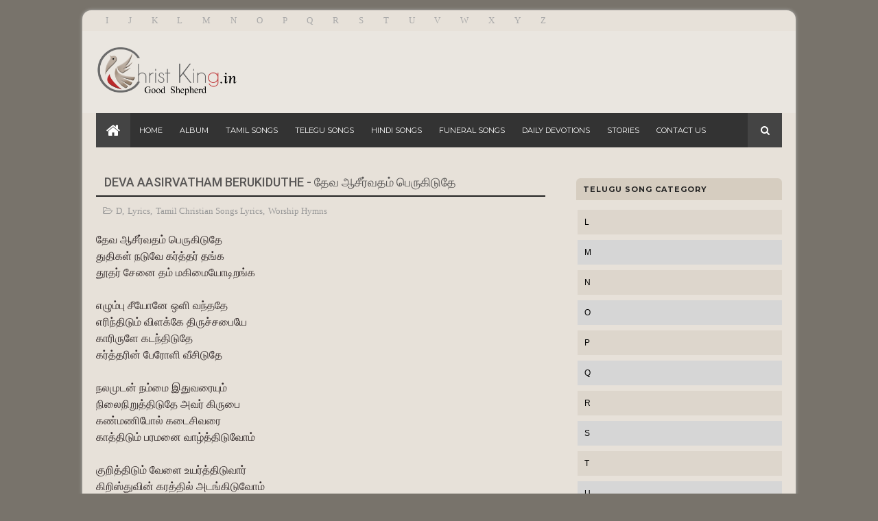

--- FILE ---
content_type: text/html; charset=UTF-8
request_url: https://www.christking.in/2018/05/deva-aasirvatham-berukiduthe.html
body_size: 26273
content:
<!DOCTYPE html>
<html dir='ltr' xmlns='http://www.w3.org/1999/xhtml' xmlns:b='http://www.google.com/2005/gml/b' xmlns:data='http://www.google.com/2005/gml/data' xmlns:expr='http://www.google.com/2005/gml/expr'>
<head>
<link href='https://www.blogger.com/static/v1/widgets/335934321-css_bundle_v2.css' rel='stylesheet' type='text/css'/>
<script async='async' crossorigin='anonymous' src='https://pagead2.googlesyndication.com/pagead/js/adsbygoogle.js?client=ca-pub-5473386828301301'></script>
<meta content='1615102295384907' property='fb:pages'/>
<script async='async' data-ad-client='ca-pub-5473386828301301' src='https://pagead2.googlesyndication.com/pagead/js/adsbygoogle.js'></script><script async='async' data-ad-client='ca-pub-5473386828301301' src='https://pagead2.googlesyndication.com/pagead/js/adsbygoogle.js'></script>
<script async='async' src='https://securepubads.g.doubleclick.net/tag/js/gpt.js'></script>
<script>
  window.googletag = window.googletag || {cmd: []};
  googletag.cmd.push(function() {
    googletag.defineSlot('/22071494611/1', ['fluid'], 'div-gpt-ad-1596163645984-0').addService(googletag.pubads());
    googletag.pubads().enableSingleRequest();
    googletag.enableServices();
  });
</script>
<script async='async' src='https://securepubads.g.doubleclick.net/tag/js/gpt.js'></script>
<script>
  window.googletag = window.googletag || {cmd: []};
  googletag.cmd.push(function() {
    googletag.defineSlot('/22071494611/2', ['fluid'], 'div-gpt-ad-1596163822060-0').addService(googletag.pubads());
    googletag.pubads().enableSingleRequest();
    googletag.enableServices();
  });
</script>
<meta content='dmn1wnz0d6k7v9q1k' name='dailymotion-domain-verification'/>
<!-- Global site tag (gtag.js) - Google Analytics -->
<script async='async' src='https://www.googletagmanager.com/gtag/js?id=UA-141400499-1'></script>
<script>
  window.dataLayer = window.dataLayer || [];
  function gtag(){dataLayer.push(arguments);}
  gtag('js', new Date());

  gtag('config', 'UA-141400499-1');
</script>
<meta content='QvWYiPEqui8SD3wBwwOqRkMjf-6Q-w42n-ExLLGHTSw' name='google-site-verification'/>
<include expiration='7d' path='*.css'></include>
<include expiration='7d' path='*.js'></include>
<include expiration='3d' path='*.gif'></include>
<include expiration='3d' path='*.jpeg'></include>
<include expiration='3d' path='*.jpg'></include>
<include expiration='3d' path='*.png'></include>
<link href='https://www.christking.in/' hreflang='ta' rel='alternate'/>
<!-- Global site tag (gtag.js) - Google Analytics -->
<script async='async' src='https://www.googletagmanager.com/gtag/js?id=UA-122961611-1'></script>
<script>
  window.dataLayer = window.dataLayer || [];
  function gtag(){dataLayer.push(arguments);}
  gtag('js', new Date());

  gtag('config', 'UA-122961611-1');
</script>
<meta content='M96YL-Gypi-RGLU5u17e3efO8jb5pV9uH8Wtl2PieFQ' name='google-site-verification'/>
<meta content='1615102295384907' property='fb:pages'/>
<!--[if IE]><script type="text/javascript" src="https://www.blogger.com/static/v1/jsbin/3382421118-ieretrofit.js"></script> <![endif]-->
<meta charset='utf-8'/>
<meta content='IE=edge' https-equiv='X-UA-Compatible'/>
<meta content='width=device-width,initial-scale=1.0,minimum-scale=1.0,maximum-scale=1.0' name='viewport'/>
<link href='//fonts.googleapis.com/css?family=Montserrat:400,700|Roboto:400,700,500,700italic,500italic,400italic|Open+Sans:400,700,700italic,400italic' rel='stylesheet' type='text/css'/>
<link href='//maxcdn.bootstrapcdn.com/font-awesome/4.4.0/css/font-awesome.min.css' rel='stylesheet'/>
<meta content='text/html; charset=UTF-8' http-equiv='Content-Type'/>
<meta content='blogger' name='generator'/>
<link href='https://www.christking.in/favicon.ico' rel='icon' type='image/x-icon'/>
<link href='https://www.christking.in/2018/05/deva-aasirvatham-berukiduthe.html' rel='canonical'/>
<link rel="alternate" type="application/atom+xml" title="Christking - Lyrics - Atom" href="https://www.christking.in/feeds/posts/default" />
<link rel="alternate" type="application/rss+xml" title="Christking - Lyrics - RSS" href="https://www.christking.in/feeds/posts/default?alt=rss" />
<link rel="service.post" type="application/atom+xml" title="Christking - Lyrics - Atom" href="https://www.blogger.com/feeds/3073550811774392744/posts/default" />

<link rel="alternate" type="application/atom+xml" title="Christking - Lyrics - Atom" href="https://www.christking.in/feeds/5122084123539838734/comments/default" />
<!--Can't find substitution for tag [blog.ieCssRetrofitLinks]-->
<meta content='https://www.christking.in/2018/05/deva-aasirvatham-berukiduthe.html' property='og:url'/>
<meta content='Deva Aasirvatham Berukiduthe - தேவ ஆசீர்வதம் பெருகிடுதே' property='og:title'/>
<meta content='Christian Songs Lyrics in Multi Language Tamil, Hindi, English, Malayalam and Telugu' property='og:description'/>
<meta content='width=device-width, initial-scale=1, maximum-scale=1' name='viewport'/>
<title>
Deva Aasirvatham Berukiduthe - த&#3015;வ ஆச&#3008;ர&#3021;வதம&#3021; ப&#3014;ர&#3009;க&#3007;ட&#3009;த&#3015; - Christking - Lyrics
</title>
<!-- Description and Keywords (start) -->
<meta content='Jesus Calls Ministry, Antantulla Appam Ministry, Jesus Redeems Ministry, Jesus Meets, Jesus Lives Ministry,Christian Video Songs, Bro. Sam Jebadurai, Bro. Mohan C Lazarus, Dr. Paul Dhinakaran, Bro. G.P.S. Robinson,Tamil Christian Songs Lyrics, Tamil Christian Songs Lyrics In English, Tamil Christian sermon, Tamil Christian Video Songs, Download, Tamil Christian Online Bible, Tamil Christian News, PPT Songs Download, Tamil Christian Songs Book, John Jebaraj Songs Lyrics, Hephzibah Renjith Songs Lyrics, Sri Nisha Songs Lyrics, Alwin Thomas Songs Lyrics, Lucas Sekar Songs Lyrics, Isaac. D Songs Lyrics, Joseph Aldrin Songs Lyrics, Beryl Natasha Songs Lyrics, Albert Solomon Songs Lyrics, Ben Samuel Songs Lyrics, Sreya Anna Joseph Songs Lyrics, Jollee Abraham Songs Lyrics, Hema John Songs Lyrics, Reshma Abraham Songs Lyrics, Gersson Edinbaro Songs Lyrics, New Year Songs, Christian Wedding Songs, Davidsam Joyson Songs Lyrics, Daniel Jawahar Songs Lyrics,Christmas Songs Lyrics, Christmas Carols Songs, christking.in' name='keywords'/>
<!-- Description and Keywords (end) -->
<meta content='Deva Aasirvatham Berukiduthe - தேவ ஆசீர்வதம் பெருகிடுதே' property='og:title'/>
<meta content='https://www.christking.in/2018/05/deva-aasirvatham-berukiduthe.html' property='og:url'/>
<meta content='article' property='og:type'/>
<meta content='Christking - Lyrics' property='og:site_name'/>
<meta content='https://www.christking.in/' name='twitter:domain'/>
<meta content='Deva Aasirvatham Berukiduthe - தேவ ஆசீர்வதம் பெருகிடுதே' name='twitter:title'/>
<meta content='summary' name='twitter:card'/>
<meta content='Deva Aasirvatham Berukiduthe - தேவ ஆசீர்வதம் பெருகிடுதே' name='twitter:title'/>
<!-- Social Media meta tag need customer customization -->
<meta content='Facebook App ID here' property='fb:app_id'/>
<meta content='Facebook Admin ID here' property='fb:admins'/>
<meta content='@username' name='twitter:site'/>
<meta content='@username' name='twitter:creator'/>
<style id='page-skin-1' type='text/css'><!--
/
-----------------------------------------------
/* Variable definitions
-----------------------
<Variable name="keycolor" description="Main Color" type="color" default="#eae6e0"/>
<Variable name="body.background" description="Background" type="background" color="#78736b" default="$(color) url(#) repeat scroll top left"/>
<Variable name="color.theme" description="Color Theme" type="color" default="#27ae60"/>
-----------------------
*/
a,abbr,acronym,address,applet,b,big,blockquote,body,caption,center,cite,code,dd,del,dfn,div,dl,dt,em,fieldset,font,form,h1,h2,h3,h4,h5,h6,html,i,iframe,img,ins,kbd,label,legend,li,object,p,pre,q,s,samp,small,span,strike,strong,sub,sup,table,tbody,td,tfoot,th,thead,tr,tt,u,ul,var{padding:0;border:0;outline:0;vertical-align:baseline;background:0 0;margin:0}
ins{text-decoration:underline}
del{text-decoration:line-through}
dl,ul{list-style-position:inside;font-weight:700;list-style:none;}
ul li{list-style:none}
caption,th{text-align:center}
img{border:none;position:relative}
.clear{clear:both}
.section,.widget,.widget ul{margin:0;padding:0}
body{background:#78736b url(#) repeat scroll top left;color:#494949;font-size:14px;font-family "Helvetica Neue","Helvetica",Helvetica,Arial,sans-serif;line-height:22px;word-wrap:break-word}
h1,h2,h3,h4,h5,h6{padding:0;margin:0}
h2{color:#2C3E50;margin:1.5em 0 .75em}
h4 a{color:#4285f4!important}
a:link,a:hover,a:visited{color:#000000;text-decoration:none}
:focus{outline:0}
a img{border:0}
.separator a{clear:none!important;float:none!important;margin-left:0!important;margin-right:0!important}
#navbar-iframe{display:none;height:0;visibility:hidden}
span.item-control,a.quickedit{display:none!important}
.archive .home-link,.index .home-link{display:none}
*{outline:0;transition:all .3s ease;-webkit-transition:all .3s ease;-moz-transition:all .3s ease;-o-transition:all .3s ease}
h3.feat-headline,h2.post-title,h3.wrp-titulo,.PopularPosts ul li a,.item .post-title,.static_page .post-title,.related-title a,.cmmwidget a,.p-author,ul.post-nav span,.comments h4,.comments .comments-content .comment-header a{font-family:'Roboto',sans-serif}
p.recent-des,.resumo span,.resumo a,.item .post-body,.static_page .post-body{font-family:normal 16px Georgia, serif}
#outer-wrapper{max-width:1040px;margin:0 auto;background-color:#e7e1d9;box-shadow:0 0 5px #b9b9b9; border-radius: 13px;}
.row{width:1000px;}
.tm-head{margin:0 auto;height:30px;line-height:30px;overflow:hidden;margin-top: 15px;}
.tm-menu{float:left}
#nav1 li{float:left;display:inline-block;line-height:30px;padding:0;margin-left:14px;margin-right:14.8px}
#nav1 li a{color:#aaa;font-size:13px;font-weight:400}
#nav1 li a:hover,.tn-head #social-top ul li a:hover{color:#000000}
.social-area{float:right}
.tm-head #social-top{position:relative;display:block;margin-right:0}
.tm-head #social-top ul{overflow:hidden}
.tm-head #social-top ul li{line-height:32px;display:block;float:left;margin-left:20px;padding:0}
.tm-head #social-top ul li a{display:block;float:left;text-decoration:none;font-size:14px;color:#aaa}
.tm-head #social-top ul li a:before{display:inline-block;font-family:FontAwesome;font-style:normal;font-weight:400;-webkit-font-smoothing:antialiased;-moz-osx-font-smoothing:grayscale}
.tm-head #social-top ul li a:hover{color:#000000}
#social-top .facebook:before{content:"\f230"}
#social-top .twitter:before{content:"\f099"}
#social-top .gplus:before{content:"\f0d5"}
#social-top .rss:before{content:"\f09e"}
#social-top .youtube:before{content:"\f167"}
#social-top .skype:before{content:"\f17e"}
#social-top .stumbleupon:before{content:"\f1a4"}
#social-top .tumblr:before{content:"\f173"}
#social-top .vine:before{content:"\f1ca"}
#social-top .stack-overflow:before{content:"\f16c"}
#social-top .linkedin:before{content:"\f0e1"}
#social-top .dribbble:before{content:"\f17d"}
#social-top .soundcloud:before{content:"\f1be"}
#social-top .behance:before{content:"\f1b4"}
#social-top .digg:before{content:"\f1a6"}
#social-top .instagram:before{content:"\f16d"}
#social-top .pinterest:before{content:"\f0d2"}
#social-top .delicious:before{content:"\f1a5"}
#social-top .codepen:before{content:"\f1cb"}
#header-blog{height:120px;background-color:#eae6e0;position:relative;overflow:hidden}
.header-content{margin:0 auto;overflow:hidden;height:120px}
.header-logo{width:222px;height:85px;float:left}
.header-logo img{height:auto;max-height:110px;margin:24px 0 0;max-width:100%;margin-bottom:28px}
.Header h1{color:#2C3E50;margin-bottom:10px;margin-top:40px}
.header-ads{width:729px;max-width:100%;max-height:90px;float:right;margin:15px 0 0}
#header-navigation{margin:0 auto;top:0;height:45px}
.nav-wrapper{font-family:'Montserrat',sans-serif;background-color:#333;width:100%;margin:0 auto;box-sizing:border-box;min-height:50px}
.header-menu li.home-child{float:left;background-color:#444;height:50px;display:inline-block;padding:0;margin-right:1px;width:50px;text-align:center}
.header-menu li.home-child a{height:50px;line-height:51px;font-size:22px;font-weight:400;color:#FFF}
.header-menu li.home-child a:before{content:'\f015';display:inline-block;font-family:FontAwesome;font-style:normal;font-weight:400;line-height:normal}
.header-menu li.home-child:hover{background-color:#000000}
#menu ul li{float:left;height:50px;display:inline-block;padding:0;margin-right:1px;transition:all .3s ease-out!important;-webkit-transition:all .3s ease-out!important;-moz-transition:all .3s ease-out!important;-o-transition:all .3s ease-out!important}
#menu ul li:hover{background-color:#444}
#menu ul li a{height:50px;line-height:50px;padding:12px;font-size:11px;text-transform:uppercase;font-weight:500;color:#FFF;transition:all .3s ease-out!important;-webkit-transition:all .3s ease-out!important;-moz-transition:all .3s ease-out!important;-o-transition:all .3s ease-out!important}
#menu ul li.hasSub a{padding-right:22px}
#menu ul li.hasSub a:after{color:#fff;margin-left:3px;margin-top:1px;position:absolute;display:inline-block;content:'\f107';font-family:FontAwesome;font-weight:400;font-size:15px;text-rendering:auto;transition:all .3s ease-out!important;-webkit-transition:all .3s ease-out!important;-moz-transition:all .3s ease-out!important;-o-transition:all .3s ease-out!important}
#menu ul li.hasSub ul li a:after{display:none!important}
#menu ul li:hover ul{left:auto;z-index:9999}
#menu ul li ul{position:absolute;left:-9999px;z-index:9999;width:170px;margin:0;padding:0;box-shadow:0 1px 3px rgba(0,0,0,.3)}
#menu ul li ul li{background-color:#fff;float:none!important;display:block;padding:0;margin-right:0;height:auto}
#menu ul li ul li:hover{background-color:#000000}
#menu ul li ul#sub-menu li a{padding:10px;font-size:13px;line-height:36px;text-transform:capitalize;text-decoration:none;color:#888!important;font-weight:400;height:auto;font-family:"Helvetica Neue","Helvetica",Helvetica,Arial,sans-serif}
#menu ul li ul#sub-menu li:hover a{color:#FFF!important}
#menu ul li ul li:hover a{color:#000000!important}
#menu ul li,#menu ul li ul{outline:0;transition:all 0 ease!important;-webkit-transition:all 0 ease!important;-moz-transition:all 0 ease!important;-o-transition:all 0 ease!important}
.selectnav{display:none}
#selectnav1{margin-top:9.4px}
select.selectnav{color:#fff;padding:6px 5px 5px;border:0;background-color:rgba(242,242,242,0.30);font:14px Roboto,sans-serif;cursor:pointer;width:100%;height:31px;border-radius:3px}
.header-search{position:relative;float:right}
.header-search li{list-style:none}
.header-search a.search{-webkit-transition:all .3s ease-out 0;-moz-transition:all .3s ease-out 0;transition:all .3s ease-out 0;background-color:#444;cursor:pointer;display:block;height:50px;text-align:center;position:relative;right:0;top:0;width:50px;border-radius:0}
.header-search a.search:hover{background-color:#000000}
.header-search a.search:before{color:#fff;content:'\f002';font:normal normal normal 22px/1 FontAwesome;font-size:inherit;text-rendering:auto;-webkit-font-smoothing:antialiased;-moz-osx-font-smoothing:grayscale;line-height:50px}
.header-search a.search.active{background-color:#000000;border-left:0;border-radius:0}
.header-search a.search.active form{display:block}
.header-search a.search form{display:none;position:absolute;right:50px;top:0;z-index:2}
.header-search a.search form input{box-shadow:none;height:50px;padding:0 12px;width:160px;background-color:#444;color:#fff;margin-top:0;border-radius:0;border:0;line-height:50px}
#header-navigation .header-search li a{cursor:pointer;-webkit-transition:all .3s ease-out 0;-moz-transition:all .3s ease-out 0;transition:all .3s ease-out 0}
#content-wrapper{margin:25px auto 5px;overflow:hidden}
#main-wrapper{float:left;margin-right:25px;overflow:hidden;width:655px;word-wrap:break-word}
.m-rec{margin-bottom:0;padding-bottom:3px}
.m-rec h2{display:inline-block}
.m-rec h2 a{color:#B6B6B6;font-weight:500;line-height:normal;font-size:13px;text-transform:uppercase;display:block}
.label,.search-query{padding:0 0 6px}
.label span,.search-query span{color:#B6B6B6;font-weight:500;line-height:normal;font-size:13px;text-transform:uppercase;display:inline-block}
.post{display:block;overflow:hidden;word-wrap:break-word}
.index .post,.archive .post{padding:25px 0;border-bottom:1px solid #EEE}
.index .post-outer:nth-of-type(1) .post{padding-top:5px}
.block-image{float:left;width:247px;height:158px;margin-right:20px}
.block-image .thumb{width:100%;height:158px;position:relative;display:block;z-index:2;border-radius:2px;overflow:hidden; border-radius: 5px;}
.block-image a{width:100%;height:158px;display:block;transition:all .3s ease-out!important;-webkit-transition:all .3s ease-out!important;-moz-transition:all .3s ease-out!important;-o-transition:all .3s ease-out!important}
.block-image a:hover{-webkit-transform:scale(1.1) rotate(-1.5deg)!important;-moz-transform:scale(1.1) rotate(-1.5deg)!important;transform:scale(1.1) rotate(-1.5deg)!important;transition:all .3s ease-out!important;-webkit-transition:all .3s ease-out!important;-moz-transition:all .3s ease-out!important;-o-transition:all .3s ease-out!important}
.retitle h2{margin:8px 0;display:block}
.post h2 a,.post h2 a:visited,.post h2 strong{color:#222;font-weight:500;text-decoration:none;font-size:20px;line-height:1.225em}
.post h2 a:hover{color:#000000;text-decoration:underline}
.post_author_date{color:#C4C4C4;font-size:13px;font-weight:400;line-height:23px;margin:0 0 25px;text-transform:uppercase}
.post_author{font-weight:600;margin-right:5px}
div.post_author_date a{text-decoration:none}
.resumo{margin-top:5px;color:#666;font-size:13px;line-height:1.55em}
.resumo span{display:block;margin-bottom:8px}
.resumo a{color:#999;font-weight:400;text-decoration:none!important;padding:2px 6px;background:#e7e1d9;font-size:10px;font-family:'Montserrat',sans-serif;text-transform:uppercase}
.resumo a:hover{color:#000000}
.widget iframe,.widget img{max-width:100%}
.index .post-footer,.archive .post-footer{display:none!important}
.index .post h2,.archive .post h2{margin:0 0 8px;padding:0}
.item .post,.static_page .post{padding:0 0 25px}
.date-header{color:#999;display:block;overflow:hidden;font-size:12px;font-weight:400;line-height:1.3em;margin:0!important;padding:0}
.date-header a{color:#999}
#meta-post .fa-calendar-o{margin-left:8px}
.post-meta{color:#999;display:block;font-size:13px;font-weight:400;line-height:21px;margin:0;padding:0}
.hreview{display:none!important}
.postags{position:absolute;top:5px}
.postags a{padding:5px;display:inline-block;background:#FFC000;margin:0;color:#fff}
.postags a:nth-child(2){background-color:#444}
.postags a{display:none}
.postags a:first-child,.postags a:nth-child(2){display:inline-block}
.postags a:hover{background:#aaa}
.breadcrumbs .fa-angle-right:before{margin:0 5px}
.breadcrumbs{margin:0;font-size:13px}
.breadcrumbs i{color:#2C3E50}
.breadcrumbs span a.bhome{color:#000000}
.breadcrumbs span,.breadcrumbs span a{color:#222}
.breadcrumbs span a:hover{color:#000000}
.item article{margin-top:20px}
.item .post-head,.static_page .post-head{position:relative;margin:10px 0;border-bottom:2px solid #eee}
.item .post-title,.static_page .post-title{border-bottom:2px solid #222;color:#585655;padding-bottom:5px;font-size:18px;font-weight:500;position:relative;top:2px;text-overflow: ellipsis;white-space: nowrap;overflow: hidden;text-transform: uppercase;padding-left:12px}
.item .post-body,.static_page .post-body{width:100%;color:#352c2c;font-size:16px;line-height:24px;overflow:hidden}
.item .post-outer{padding:0}
.item .post-body img{max-width:100%}
.post-meta a,.post-meta i{color:#999}
.post-timestamp{margin-left:5px}
.label-head{margin-left:5px}
.label-head a{padding-left:2px}
.label-head a:hover{color:#000000}
.main .widget{margin:0}
.main .Blog{border-bottom-width:0}
#ads-post10{display:none}
.ads-post .widget{width:468px;max-height:60px;margin:0 auto 25px}
.share-box{margin:20px 0 25px;border-bottom:2px solid #eee;position:relative}
.share-title{border-bottom:2px solid #222;color:#222;display:inline-block;padding-bottom:7px;font-size:11px;font-weight:400;position:relative;top:2px;text-transform:uppercase;font-family:'Montserrat',sans-serif;letter-spacing:1px}
.share-art{float:right;padding:0;padding-top:0;font-size:13px;font-weight:400;text-transform:capitalize}
.share-art a{color:#fff;padding:3px 8px;margin-left:4px;border-radius:2px;display:inline-block;margin-right:0}
.share-art a:hover{color:#fff}
.share-art .fac-art{background:#3b5998}
.share-art .fac-art:hover{background:rgba(49,77,145,0.7)}
.share-art .twi-art{background:#00acee}
.share-art .twi-art:hover{background:rgba(7,190,237,0.7)}
.share-art .goo-art{background:#db4a39}
.share-art .goo-art:hover{background:rgba(221,75,56,0.7)}
.share-art .pin-art{background:#CA2127}
.share-art .pin-art:hover{background:rgba(202,33,39,0.7)}
.share-art .lin-art{background:#0077B5}
.share-art .lin-art:hover{background:rgba(0,119,181,0.7)}
.share-art .whatsapp-art{background:#167905}
.share-art .whatsapp-art:hover{background:rgba(0,119,181,0.7)}
#related-posts{margin-bottom:10px}
.related li{width:30.835%;display:inline-block;height:auto;min-height:184px;float:left;margin-right:24px;overflow:hidden;position:relative}
.related-thumb{width:100%;height:120px;overflow:hidden;border-radius:2px}
.related li .related-img{width:100%;height:120px;display:block;transition:all .3s ease-out!important;-webkit-transition:all .3s ease-out!important;-moz-transition:all .3s ease-out!important;-o-transition:all .3s ease-out!important}
.related li .related-img:hover{-webkit-transform:scale(1.1) rotate(-1.5deg)!important;-moz-transform:scale(1.1) rotate(-1.5deg)!important;transform:scale(1.1) rotate(-1.5deg)!important;transition:all .3s ease-out!important;-webkit-transition:all .3s ease-out!important;-moz-transition:all .3s ease-out!important;-o-transition:all .3s ease-out!important}
.related-title a{font-size:14px;line-height:1.35em;padding:10px 5px 10px 0;font-weight:500;color:#222;display:block}
.related-title a:hover{color:#000000;text-decoration:underline}
.related li:nth-of-type(3),.related li:nth-of-type(6),.related li:nth-of-type(9){margin-right:0}
.static_page .post-meta,.static_page .old_new{display:none}
.error_page #main-wrapper{width:100%!important;margin:0!important}
#errr{margin:60px auto;text-align:center;padding:0;line-height:4em}
.error_page a.homepage{padding:10px 20px;color:#fff;background-color:#2C3E50;border-radius:2px}
.error_page a.homepage:hover{background-color:#000000}
#errr .error{font-size:20px;text-align:center;font-weight:700}
#errr .nerrr{font-size:150px;text-align:center;color:#000000;font-weight:700}
#errr .nerrr span.fa{font-size:135px;margin:0 10px;color:#2C3E50;font-weight:700}
#errr .fa-frown-o:before{content:&quot}
.error_page .sidebar-wrapper,.error_page .old_new{display:none}
@media only screen and (max-width: 768px) {
#errr{margin:50px auto 50px}
#errr p{line-height:2.5em}
}
@media only screen and (max-width: 359px) {
#errr .nerrr{font-size:100px}
#errr .nerrr span.fa {font-size:75px}
}
@media only screen and (max-width: 319px) {
#errr .nerrr{font-size:80px}
#errr span.fa.fa-frown-o{font-size:65px}
#errr p{line-height:2.5em}
}
.firstcharacter{float:left;color:#000000;font-size:75px;line-height:60px;padding-top:4px;padding-right:8px;padding-left:3px}
.post-body h1,.post-body h2,.post-body h3,.post-body h4,.post-body h5,.post-body h6{margin-bottom:15px;color:#222}
blockquote{font-style:italic;color:#796d6d;border-left:5px solid #f0f0f0;margin-left:0;padding:10px 15px}
blockquote:before{content:'\f10d';display:inline-block;font-family:FontAwesome;font-style:normal;font-weight:400;line-height:1;-webkit-font-smoothing:antialiased;-moz-osx-font-smoothing:grayscale;margin-right:10px;color:#999}
blockquote:after{content:'\f10e';display:inline-block;font-family:FontAwesome;font-style:normal;font-weight:400;line-height:1;-webkit-font-smoothing:antialiased;-moz-osx-font-smoothing:grayscale;margin-left:10px;color:#999}
.widget .post-body ul,.widget .post-body ol{line-height:1.5;padding:0px;}
.widget .post-body li{margin:0px 0px;padding:8px;line-height:1.5;}
.post-body ul li:before{content:"\f212";margin-right:6px;margin-left:6px;font-family:fontawesome}
.blogger-tab{display:block}
.comments{clear:both;margin-top:0;margin-bottom:0;color:#222}
.comments h4{font-size:13px;text-transform:capitalize;font-weight:500;padding:5px 0;margin:0;border-bottom:1px solid #eee}
.comments .comments-content{padding:10px 0}
.comments .comments-content .comment{margin-bottom:0;padding-bottom:8px}
.comments .comments-content .comment:first-child{padding-top:0}
.cmm-tabs .content-tab{background-color:transparent;padding:0}
.cmm-tabs-header{margin-bottom:10px;border-bottom:2px solid #eee;position:relative}
.cmm-tabs-header h3{display:inline-block;margin:0;border-bottom:2px solid #222;color:#222;top:2px;font-weight:400;padding-bottom:5px;font-family:'Montserrat',sans-serif;text-transform:uppercase;font-size:14px}
.cmm-tabs-header h3 h9{display:none}
.simplyTab .cmm-tabs-header .wrap-tab{float:right}
.cmm-tabs-header .wrap-tab a{height:auto;line-height:1.2em;padding:3px 5px;font-size:14px;display:inline-block}
.cmm-tabs-header .wrap-tab li{float:left;width:auto}
.facebook-tab,.fb_iframe_widget_fluid span,.fb_iframe_widget iframe{width:100%!important}
.comments .item-control{position:static}
.comments .avatar-image-container{float:left}
.comments .avatar-image-container,.comments .avatar-image-container img{height:35px;max-height:35px;width:35px;max-width:35px;border-radius:2px}
.comments .comment-block{padding:10px;box-shadow:none;border:1px solid #eee;border-radius:2px}
.comments .comment-block,.comments .comments-content .comment-replies{margin-left:47px;margin-top:0}
.comments .comments-content .inline-thread{padding:0}
.comments .comments-content .comment-header{font-size:14px;border-bottom:1px solid #eee;padding:0 0 3px}
.comments .comments-content .user{font-style:normal;font-weight:500}
.comments .comments-content .icon.blog-author{font-weight:400}
.comments .comments-content .comment-content{text-align:justify;font-size:14px;line-height:1.4em}
.comments .comment .comment-actions a{margin-right:5px;padding:2px 5px;color:#222;font-weight:500;background-color:#b9b9b9;font-size:10px;font-family:'Montserrat',sans-serif;letter-spacing:1px}
.comments .comment .comment-actions a:hover{color:#000000;text-decoration:none}
.comments .comments-content .datetime{margin-left:0;float:right;font-size:11px}
.comments .comments-content .comment-header a{color:inherit}
.comments .comments-content .comment-header a:hover{color:#000000}
.comments .comments-content .icon.blog-author:before{content:"\f007";font-size:12px;font-family:FontAwesome}
.comments .thread-toggle{margin-bottom:4px}
.comments .comments-content .comment-thread{margin:4px 0}
.comments .continue a{padding:0;padding-top:10px;padding-left:47px;font-weight:500}
.comments .comments-content .loadmore.loaded{margin:0;padding:0}
.comments .comment-replybox-thread{margin:0}
.cmm-tabs.simplyTab .content-tab{background-color:transparent;padding:0;margin-top:20px}
.cmm-tabs.simplyTab .wrap-tab li a{text-transform:uppercase;color:#222;font-weight:400;background-color:#b9b9b9;font-size:10px;font-family:'Montserrat',sans-serif;letter-spacing:1px}
.cmm-tabs.simplyTab .wrap-tab li a.activeTab{background-color:#000000;color:#e7e1d9}
.posts-title h2 a:before{margin-right:10px}
.cmm-tabs.simplyTab .wrap-tab{float:right}
.cmm-tabs.simplyTab .wrap-tab li{margin-left:5px}
.wrap-tab{list-style:none}
.content-tab{transition:all 0 ease;-webkit-transition:all 0 ease;-moz-transition:all 0 ease;-o-transition:all 0 ease}
#blog-pager{clear:both;text-align:center;margin:0}
.index .blog-pager,.index #blog-pager{display:block}
.index .blog-pager,.index #blog-pager,.archive .blog-pager,.archive #blog-pager{-webkit-border-radius:2px;-moz-border-radius:2px;border-radius:2px;padding:25px 0 20px;text-align:left}
.blog-pager a,#blog-pager a{color:#222;text-decoration:none!important}
.showpageNum a,.showpage a{color:#222!important;font-size:15px;font-weight:400;line-height:25px;margin-right:5px;overflow:hidden;padding:5px 6px}
.showpageNum a:hover,.showpage a:hover{decoration:none;color:#000000!important}
.showpageOf{float:right;color:#222!important;font-size:15px;font-weight:400;line-height:25px;margin-right:5px;overflow:hidden}
.showpagePoint{font-size:15px;font-weight:400;line-height:24px;margin-right:5px;overflow:hidden;padding:5px 6px;text-decoration:none;color:#000000;border-radius:2px}
.feed-links{clear:both;display:none;line-height:2.5em}
.sidebar-wrapper{float:right;overflow:hidden;width:300px;padding-top:0;padding-bottom:20px;word-wrap:break-word;color:#666;line-height:1.5em}
.sidebar-wrapper .widget{padding:0;background:#e7e1d9;margin-bottom:20px;overflow:hidden}
.sidebar h2{color:#222;border-radius: 6px 6px 0px 0px;background-color:#d6cdc0;font-size:11px;text-transform:uppercase;letter-spacing:1px;height:32px;line-height:32px;padding-left:10px;font-family:'Montserrat',sans-serif;margin-bottom:10px}
.sidebar ul{list-style:none}
.sidebar li{margin:0;padding-bottom:.25em;padding-right:0;padding-top:0}
.sidebar .widget-content{margin:0}
#tab1,#tab2,#tab3{transition:all 0 ease;-webkit-transition:all 0 ease;-moz-transition:all 0 ease;-o-transition:all 0 ease}
.tab-opt{padding:0}
.tab-opt li{width:33.3333%;background-color:#f0f0f0;display:inline-block;padding:0;float:left}
.tab-opt{overflow:hidden;clear:both;margin:0 0 10px}
.tab-opt li.active{background-color:#000000}
.tab-opt li.active a,.tab-opt li.active a:hover{color:#e7e1d9}
.tab-opt li a{text-align:center;padding:0;color:#222;font-weight:500;font-size:11px;text-transform:uppercase;height:32px;line-height:32px;letter-spacing:1px;font-family:'Montserrat',sans-serif;display:block}
.tab-opt li a:hover{color:#000000}
#sidebar_tabs .cmmwidget{margin-bottom:20px}
.sidebar .roma-widget li:first-child,.sidebar .cmmwidget li:first-child{padding-top:0;border-top:0}
.list-label-widget-content li{display:block;padding:0 0 8px 15px;position:relative}
.list-label-widget-content li:nth-child(odd){border-left:5px solid #e4e4e4}
.list-label-widget-content li:nth-child(even){border-left:5px solid #eee}
.list-label-widget-content li a{color:#222;font-size:13px;font-weight:400}
.list-label-widget-content li a:first-child{text-transform:capitalize}
.list-label-widget-content li a:hover{color:#000000;text-decoration:underline}
.list-label-widget-content li span:last-child{color:#757575;font-size:12px;font-weight:700;position:absolute;right:0;top:0}
.list-label-widget-content li:hover span:last-child{text-decoration:underline}
.cloud-label-widget-content{margin-top:10px}
.cloud-label-widget-content span a{font-size:13px;color:#999;background-color:#f4f4f4;padding:7px 14px;float:left;position:relative;display:inline-block;margin:0 5px 5px 0;text-transform:capitalize}
.cloud-label-widget-content span a:hover{color:#e7e1d9;background-color:#000000}
.cloud-label-widget-content span span{font-size:13px;color:#757575;background-color:#f9f9f9;padding:7px 14px;float:left;position:relative;display:inline-block;margin:0 5px 5px 0;text-transform:capitalize;-webkit-border-radius:3px;-moz-border-radius:3px;border-radius:3px}
.label-size-1,.label-size-2{opacity:100}
.FollowByEmail td{width:100%;float:left}
.FollowByEmail .follow-by-email-inner .follow-by-email-submit{margin-left:0;width:100%;border-radius:0;height:30px;font-size:11px;font-family:'Montserrat',sans-serif;color:#e7e1d9;background-color:#000000;text-transform:uppercase;letter-spacing:1px}
.FollowByEmail .follow-by-email-inner .follow-by-email-submit:hover{background-color:#333;color:#e7e1d9}
.FollowByEmail .follow-by-email-inner .follow-by-email-address{padding-left:10px;height:35px;border:1px solid #EEE;margin-bottom:5px;font:normal normal 13px Roboto;font-size:12px;box-sizing:border-box}
.FollowByEmail .follow-by-email-inner .follow-by-email-address:focus{border:1px solid #EEE}
.FollowByEmail .widget-content:before{content:"Enter your email address to subscribe to this blog and receive notifications of new posts by email.";font-size:12px;color:#666;line-height:1.4em;margin-bottom:5px;display:block}
.flickr_widget .flickr_badge_image{float:left;margin-bottom:5px;margin-right:10px;overflow:hidden;display:inline-block}
.flickr_widget .flickr_badge_image:nth-of-type(4),.flickr_widget .flickr_badge_image:nth-of-type(8),.flickr_widget .flickr_badge_image:nth-of-type(12){margin-right:0}
.flickr_widget .flickr_badge_image img{max-width:67px;height:auto}
.flickr_widget .flickr_badge_image img:hover{opacity:.5}
#ArchiveList select{border:1px solid #EEE;border-radius:2px;padding:8px;width:100%;cursor:pointer;font:normal normal 13px Roboto}
.PopularPosts .item-thumbnail{margin:0 10px 0 0 !important;width:80px;height:60px;float:left;overflow:hidden;border-radius:2px}
.PopularPosts ul li img{padding:0;width:80px;height:60px;transition:all .3s ease-out!important;-webkit-transition:all .3s ease-out!important;-moz-transition:all .3s ease-out!important;-o-transition:all .3s ease-out!important}
.PopularPosts ul li img:hover{-webkit-transform:scale(1.1) rotate(-1.5deg)!important;-moz-transform:scale(1.1) rotate(-1.5deg)!important;transform:scale(1.1) rotate(-1.5deg)!important;transition:all .3s ease-out!important;-webkit-transition:all .3s ease-out!important;-moz-transition:all .3s ease-out!important;-o-transition:all .3s ease-out!important}
.PopularPosts .widget-content ul li{overflow:hidden;border-top:1px solid #EEE;padding:10px 0}
.sidebar .PopularPosts .widget-content ul li:first-child{padding-top:0;border-top:0}
.PopularPosts ul li a{color:#222;font-weight:500;font-size:14px;line-height:1.4em}
.PopularPosts ul li a:hover{color:#000000;text-decoration:underline}
.PopularPosts .item-title{margin:0;padding:0}
.PopularPosts .item-title .popular_span{color:#C4C4C4;font-size:13px;font-style:normal;line-height:21px;margin-top:3px}
.sidebar .roma-widget li{overflow:hidden;border-top:1px solid #eee;padding:10px 0}
.roma-widget .wid-thumb{width:80px;height:60px;float:left;margin-right:10px;overflow:hidden;border-radius:2px}
.roma-widget .mag-thumb{display:block;width:80px;height:60px;transition:all .3s ease-out!important;-webkit-transition:all .3s ease-out!important;-moz-transition:all .3s ease-out!important;-o-transition:all .3s ease-out!important}
.roma-widget .mag-thumb:hover{-webkit-transform:scale(1.1) rotate(-1.5deg)!important;-moz-transform:scale(1.1) rotate(-1.5deg)!important;transform:scale(1.1) rotate(-1.5deg)!important;transition:all .3s ease-out!important;-webkit-transition:all .3s ease-out!important;-moz-transition:all .3s ease-out!important;-o-transition:all .3s ease-out!important}
.roma-widget .wrp-titulo{font:normal normal 15px;margin:0 0 5px;overflow:hidden}
.roma-widget .wrp-titulo a{color:#222;font-weight:500;font-size:14px;line-height:1.4em}
.roma-widget .wrp-titulo a:hover{color:#000000;text-decoration:underline}
.p-date{color:#999;font-weight:400;font-size:12px}
.p-date:before{content:'\f133';font-family:fontawesome;color:#bbb}
.p-author:before{content:'\f007';font-family:fontawesome;color:#bbb}
.p-author{color:#999;font-weight:400;font-size:12px}
.cmmwidget li .avatarImage{position:relative;overflow:hidden;padding:0}
.cmmwidget li{background:none!important;clear:both;list-style:none;word-break:break-all;display:block;border-top:1px solid #eee;overflow:hidden;margin:0;padding:10px 0}
.cmmwidget li span{margin-top:4px;color:#aaa;display:block;font-family:"Helvetica Neue","Helvetica",Helvetica,Arial,sans-serif,sans-serif;line-height:1.3em;text-transform:lowercase;font-size:13px;font-weight:400}
.avatarRound{-webkit-border-radius:3px;-moz-border-radius:3px;-ms-border-radius:3px;-o-border-radius:3px;border-radius:3px;width:45px;height:45px}
img.rc-img{width:100%}
.cmmwidget a{color:#222;position:relative;font-size:14px;text-transform:capitalize;display:block;overflow:hidden;font-weight:500}
.cmmwidget a:hover{color:#000000;text-decoration:underline}
.cmmwidget{list-style:none;padding:0}
.cmmwidget li .avatarImage{float:left;margin:0 10px 0 0}
.post-nav li{padding:0;display:inline-block;width:50%}
.post-nav li strong{display:block;padding:0 0 5px;font-weight:400;font-family:'Montserrat',sans-serif;letter-spacing:1px;text-transform:uppercase;font-size:11px}
ul.post-nav{background-color:#E7E1D9;border-bottom:2px solid #EEE;border-top:2px solid #EEE;display:block;width:100%;overflow:hidden}
.post-nav li a{color:#222;display:block;padding:15px 0}
.post-nav li:hover a{color:#000000;text-decoration:underline}
ul.post-nav span{font-weight:400}
.post-nav .previous{float:left}
.post-nav .next{text-align:right}
h2{margin:0}
.p-date:before{margin-right:5px}
.p-author:before{margin-right:5px}
.p-date{margin-left:10px}
.footer-column .roma-widget li{overflow:hidden;border-bottom:1px solid #eee;padding:10px 0}
#footer-wrapper{background-color:#171717}
#footer{display:block;overflow:hidden;width:100%}
.footer-sections{overflow:hidden;margin:0 auto;padding:15px 0 10px}
.sect-left{display:inline-block;float:left;width:31.655%;margin-right:25px}
.sect-left:nth-child(3){margin-right:0}
.sect-left .widget-title{position:relative;margin-bottom:10px;border-bottom:1px solid #272727}
.sect-left h2{display:inline-block;font-weight:500;font-size:11px;color:#fff;text-transform:uppercase;margin-bottom:8px;font-family:'Montserrat',sans-serif;letter-spacing:1px}
.sect-left h2 a{color:#fff}
.sect-left .PopularPosts ul li a{color:#fff}
.sect-left .PopularPosts .widget-content ul li{border-top:1px solid #222}
.sect-left .roma-widget .wrp-titulo a{color:#fff}
.sect-left .roma-widget li{overflow:hidden;border-top:1px solid #222;padding:10px 0}
.sect-left .PopularPosts .widget-content ul li:first-child,.sect-left .roma-widget li:first-child{padding-top:0;border-top:0}
.sect-left .roma-widget .wrp-titulo a:hover,.sect-left .PopularPosts ul li a:hover{color:#000000}
.footer-wrapper{background-color:rgba(0,0,0,0.24);color:#aaa;display:block;overflow:hidden;padding:15px 0 13px;width:100%}
.footer-wrapper .footer-sec{margin:0 auto}
.footer-wrapper .copyright{font-size:12px}
.footer-wrapper .copyright a{color:#fff}
.footer-wrapper .copyright a:hover{text-decoration:underline}
.footer-wrapper #social-footer{float:right;position:relative;display:block;margin-right:-12px}
.footer-wrapper #social-footer ul{overflow:hidden}
.footer-wrapper #social-footer ul li{display:block;float:left;margin-right:10px;margin-left:10px}
.footer-wrapper #social-footer ul li a{display:block;float:left;text-decoration:none;color:#aaa}
.footer-wrapper #social-footer ul li a:hover{color:#000000}
.footer-wrapper #social-footer ul li a:before{display:inline-block;font-family:FontAwesome;font-style:normal;font-weight:400;-webkit-font-smoothing:antialiased;-moz-osx-font-smoothing:grayscale}
.footer-wrapper a:active,.footer-wrapper #social-footer ul li a:active{color:#000000}
#social-footer .facebook:before{content:"\f230"}
#social-footer .twitter:before{content:"\f099"}
#social-footer .gplus:before{content:"\f0d5"}
#social-footer .rss:before{content:"\f09e"}
#social-footer .youtube:before{content:"\f167"}
#social-footer .skype:before{content:"\f17e"}
#social-footer .stumbleupon:before{content:"\f1a4"}
#social-footer .tumblr:before{content:"\f173"}
#social-footer .vine:before{content:"\f1ca"}
#social-footer .stack-overflow:before{content:"\f16c"}
#social-footer .linkedin:before{content:"\f0e1"}
#social-footer .dribbble:before{content:"\f17d"}
#social-footer .soundcloud:before{content:"\f1be"}
#social-footer .behance:before{content:"\f1b4"}
#social-footer .digg:before{content:"\f1a6"}
#social-footer .instagram:before{content:"\f16d"}
#social-footer .pinterest:before{content:"\f0d2"}
#social-footer .delicious:before{content:"\f1a5"}
#social-footer .codepen:before{content:"\f1cb"}
.sect-left .FollowByEmail .widget-content:before{color:#ddd;margin-top:5px}
.sect-left .FollowByEmail .follow-by-email-inner .follow-by-email-submit:hover{background-color:rgba(255,255,255,0.1)}
.sect-left #ArchiveList select{border:1px solid rgba(255,255,255,0.1);background:rgba(255,255,255,0.1);color:#ddd}
.sect-left #ArchiveList select option{color:#222}
.sect-left .cloud-label-widget-content span a{color:#ddd;background-color:rgba(255,255,255,0.1)}
.sect-left .cloud-label-widget-content span a:hover{color:#fff;background-color:#000000}
#back-to-top{background-color:#222;color:#fff;padding:7px 10px;border-radius:3px;font-size:16px;line-height:1;text-align:center;transition:all 0 ease;-webkit-transition:all 0 ease;-moz-transition:all 0 ease;-o-transition:all 0 ease}
#back-to-top:hover{background-color:#000000;transition:all .3s ease;-webkit-transition:all .3s ease;-moz-transition:all .3s ease;-o-transition:all .3s ease}
.back-to-top{position:fixed!important;position:absolute;bottom:70px;right:50px;z-index:9999}
.gallery {
padding: 0 5px;
float: left;
width: 50%;
line-height:32px;
}
div.gallery img {
width: 100%;
height: auto;
}
div.gallery img:hover {
opacity: 0.8;
}
div.desc {
padding: 10px;
text-align: center;
}
* {
box-sizing: border-box;
}
@media only screen and (max-width: 700px){
.gallery {
width: 100%;
margin: 6px 0;
}
}
@media only screen and (max-width: 500px){
.gallery {
width: 100%;
}
}
.image-gallery:after {
content: "";
display: table;
clear: both;
}
.whatsapp a:hover{background:linear-gradient(#01A507,#069A00)}
.whatsapp i{color:#038F02;background:#FFF;text-shadow:none;font-weight:900;border-radius:2px;position:relative;left:-3px;margin-right:-4px;padding:2px;-webkit-font-smoothing:antialiased}
.whatsapp a{font-family:sans-serif;font-weight:700;text-decoration:none;font-size:11px;color:#FFF;padding:7px;background:linear-gradient(#009805,#058400);padding-top:4px;border-radius:2px;padding-bottom:5px;text-shadow:1px 1px 2px #797272}
ul.xo-tab-links {
margin: 0 auto;
padding: 0;
list-style: none;
}
ul.xo-tab-links li {
background: none;
border-radius: 0px;
width: auto;
color: #ffffff;
display: inline-block;
padding: 10px 30px;
cursor: pointer;
transition:all linear 0.15s;
background-color: #5d6349;
width: 49%;
}
ul.xo-tab-links li.current {
background: linear-gradient(to top, #fff 0%, #fff 100%);
color: #882121;
}
.xo-tab-content {
display: none;
background: #e7e1d9;
padding: 0px;
}
.xo-tab-content.current {
display: inherit;
}

--></style>
<style id='template-skin-1' type='text/css'><!--
/*------Layout (No Edit)----------*/
body#layout #outer-wrapper{padding:0;width:1000px}
body#layout .section h4{color:#333!important}
body#layout #option{overflow:hidden}
body#layout #option h4{font-size:16px;padding:4px 0 7px}
body#layout #option .widget{float:left;width:32.44%}
body#layout #option .widget.locked-widget .widget-content{background-color:#333!important;border-color:#333!important;color:#fff!important}
body#layout #option .widget.locked-widget .widget-content a.editlink{color:#fff!important;border:1px solid;border-radius:2px;padding:2px 5px}
body#layout #topnav,body#layout .tm-head{height:auto}
body#layout .tm-menu{margin:0;width:70%}
body#layout .social-area{margin:0;width:30%}
body#layout .header-content,body#layout #header-blog,body#layout .header-logo{height:auto}
body#layout .header-logo{float:left;width:30%;margin:0;padding:0}
body#layout .header-ads{width:70%;margin:0}
body#layout .header-search,body#layout .m-rec{display:none}
body#layout .header-menu{float:left;width:100%;margin:4px 0 0;padding:0}
body#layout #content-wrapper{margin:0 auto}
body#layout #main-wrapper{float:left;width:70%;margin:0;padding:0}
body#layout #ads-post10{display:block}
body#layout .sidebar-wrapper{float:right;width:30%;margin:0;padding:0}
body#layout #sidebar_tabs{overflow:hidden}
body#layout #sidebar_tabs .tab-opt{padding:0;float:left}
body#layout #sidebar_tabs #tab1,body#layout #sidebar_tabs #tab2,body#layout #sidebar_tabs #tab3{width: 86.55%;float: none;clear: both;}
body#layout #footer-wrapper{overflow:hidden}
body#layout .sect-left{width:29%;float:left}
body#layout #social-footer{width:30%;float:right}
body#layout .header-menu li.home-child{display:none}
body#layout #unwanted{display:none!important}
/*------Layout (end)----------*/
--></style>
<style type='text/css'>
/*----Responsive Design----*/
@media only screen and (max-width: 1024px) {
.row{width:960px}
#main-wrapper{width:615px}
.sect-left{width:31.55%}
.related li{width:30.55%;}
.back-to-top{display:none}
}

/*----Portrait----*/
@media only screen and (max-width: 979px) {
.row{width:740px;padding:0 20px;box-sizing:border-box}
#header-blog,.header-content{height:auto}
.header-logo{width:auto;float:none;margin:0 auto 30px}
.header-logo img{margin: 34px auto 0;width:auto}
.header-ads{float:none;margin:0 auto 15px}
#main-wrapper{width:100%;margin-right:0}
.sidebar-wrapper{float:none;width:100%}
.item .sidebar-wrapper{padding-top:10px}
.footer-sections{padding:15px 20px 10px}
.sect-left{width:100%;margin-right:0;margin-bottom:20px}
.sect-left:last-child{margin-bottom:0}
.flickr_widget .flickr_badge_image:nth-of-type(4),.flickr_widget .flickr_badge_image:nth-of-type(8),.flickr_widget .flickr_badge_image:nth-of-type(12){margin-right:10px}
}

/*----Portrait 800----*/
@media only screen and (max-width: 800px) {
.block-image{width:247px;height:158px}
.block-image .thumb,.block-image a{height:158px}  
}

/*----Landscape----*/
@media only screen and (max-width: 767px) {
.row{width:100%;}
.header-menu{width:50%;overflow:hidden}
.nav-wrapper{padding-left:10px}
#nav1,#nav,.header-menu li.home-child{display:none}
.tm-menu{width:35%}
#selectnav2{background-color:#aaa;height:22px;line-height:22px;padding:2px 5px;font-size:12px;box-sizing:border-box;margin-top:4px}
.selectnav{display:block}
.ads-post .widget{width:100%;max-width:468px}
}

/*----Landscape 640----*/
@media only screen and (max-width: 640px) {
.resp_del4,.resp_del5{display:none}
.related li{width: 47%;}
.related li:nth-of-type(3),.related li:nth-of-type(9){margin-right:24px}
.related li:nth-of-type(2),.related li:nth-of-type(4),.related li:nth-of-type(6),.related li:nth-of-type(8){margin-right:0}
}

/*----Mobile Portrait----*/
@media only screen and (max-width: 579px) {
.retitle{clear: both;display: block}
.block-image .thumb, .block-image, .block-image a {width: 100%;height: 230px;margin-right: 0; margin-bottom: 15px;float:left}
}

/*----Mobile Portrait 479----*/
@media only screen and (max-width: 479px) {
#selectnav1{width:99%;}
.tm-menu{width:25%}
.header-menu{width:80%}
.block-image .thumb,.block-image,.block-image a{height:180px}
.resp_del,.resp_del2,.resp_del3{display:none}
.share-art .fac-art{padding:3px 10px}
.related li{width:100%;margin-right:0;min-height:auto}
.related-thumb{height:130px}
.related li .related-img{height:100%}
.cmm-tabs-header h3 h8,.comments .comments-content .datetime{display:none}
.cmm-tabs-header h3 h9{display:inline-block}
.footer-wrapper #social-footer{margin-right:0;width:100%;text-align:center}
.footer-wrapper #social-footer ul li {display:inline-block;float:none}
.footer-wrapper .copyright{text-align:center;float:left;width:100%;margin-top:5px}
}

/*----Mobile Portrait 340----*/
@media only screen and (max-width: 340px) {
.row {padding:0 10px} 
.cmm-tabs.simplyTab .wrap-tab li a{letter-spacing:0}
.footer-sections{padding:15px 10px 10px}
.flickr_widget .flickr_badge_image:nth-of-type(4),.flickr_widget .flickr_badge_image:nth-of-type(8),.flickr_widget .flickr_badge_image:nth-of-type(12){margin-right:0}
}

/*----Mobile Portrait MINI 240----*/
@media only screen and (max-width: 319px) {
.tm-menu{width:100%}
.social-area{display:none}
.header-logo{float:none;text-align:center;margin:0 auto;min-width:inherit}
.header-logo img{margin:15px auto 0px}
.header-ads{margin:10px auto 10px}
.header-menu{width:100%}
.nav-wrapper{padding-left:10px;padding-right:10px}
#selectnav1{width:100%}
.header-search,.showpageOf{display:none}
.block-image .thumb, .block-image, .block-image a{height:140px}
.post h2 a, .post h2 a:visited, .post h2 strong{font-size:20px}
.index .post h2, .archive .post h2{margin:0}
.index .date-header{display:none}
.cmm-tabs-header{overflow:hidden}
.cmm-tabs.simplyTab .wrap-tab{float:left}
.cmm-tabs-header .wrap-tab li{float:left;display:inline-block;margin-left:0!important;margin-right:10px;margin-bottom:2px}
.cmm-tabs-header .wrap-tab li:last-child {margin-right:0px}
.cmm-tabs.simplyTab .wrap-tab li a{padding:2px 7.55px}
.breadcrumbs,.share-art a:nth-of-type(4),.share-art a:nth-of-type(5),.cmm-tabs-header h3,.sidebar-wrapper,#footer{display:none}
.footer-wrapper #social-footer ul li a{margin-right:5px;margin-left:5px}
}
</style>
<script src='https://ajax.googleapis.com/ajax/libs/jquery/1.11.0/jquery.min.js' type='text/javascript'></script>
<script type='text/javascript'>
//<![CDATA[
$(document).ready(function(){var dimension=150;$('#PopularPosts1,#PopularPosts2,#PopularPosts3').find('img').each(function(n,image){var image=$(image);image.attr({src:image.attr('src').replace(/s72-c/,'s'+dimension)})})});
//]]>
</script>
<script type='text/javascript'> 
//<![CDATA[
var text_month = [, "Jan", "Feb", "Mar", "Apr", "May", "Jun", "Jul", "Aug", "Sept", "Oct", "Nov", "Dec"];
var no_image_url = "https://blogger.googleusercontent.com/img/b/R29vZ2xl/AVvXsEhGxkiqUQBSpZoQP6-k877-MuIU0HRz2KtI7aLM4S5hXPhVUCxCTrybK3s3Y3TqGSTvTzADnoDx177vX1THlFxfaq83AMzAdciB9Tv-mr_b_OoWBPtHyo26DMxHzWkp1OztPl_9VR93pl8/s1600/tamil+christian+lyrics.png";
var related_number = 3;

// Plugin: Sticky jQuery ~ BY: http://stickyjs.com
(function(e){var t={topSpacing:0,bottomSpacing:0,className:"is-sticky",wrapperClassName:"sticky-wrapper",center:false,getWidthFrom:"",responsiveWidth:false},n=e(window),r=e(document),i=[],s=n.height(),o=function(){var t=n.scrollTop(),o=r.height(),u=o-s,a=t>u?u-t:0;for(var f=0;f<i.length;f++){var l=i[f],c=l.stickyWrapper.offset().top,h=c-l.topSpacing-a;if(t<=h){if(l.currentTop!==null){l.stickyElement.css("width","").css("position","").css("top","");l.stickyElement.trigger("sticky-end",[l]).parent().removeClass(l.className);l.currentTop=null}}else{var p=o-l.stickyElement.outerHeight()-l.topSpacing-l.bottomSpacing-t-a;if(p<0){p=p+l.topSpacing}else{p=l.topSpacing}if(l.currentTop!=p){l.stickyElement.css("width",l.stickyElement.width()).css("position","fixed").css("top",p);if(typeof l.getWidthFrom!=="undefined"){l.stickyElement.css("width",e(l.getWidthFrom).width())}l.stickyElement.trigger("sticky-start",[l]).parent().addClass(l.className);l.currentTop=p}}}},u=function(){s=n.height();for(var t=0;t<i.length;t++){var r=i[t];if(typeof r.getWidthFrom!=="undefined"&&r.responsiveWidth===true){r.stickyElement.css("width",e(r.getWidthFrom).width())}}},a={init:function(n){var r=e.extend({},t,n);return this.each(function(){var n=e(this);var s=n.attr("id");var o=s?s+"-"+t.wrapperClassName:t.wrapperClassName;var u=e("<div></div>").attr("id",s+"-sticky-wrapper").addClass(r.wrapperClassName);n.wrapAll(u);if(r.center){n.parent().css({width:n.outerWidth(),marginLeft:"auto",marginRight:"auto"})}if(n.css("float")=="right"){n.css({"float":"none"}).parent().css({"float":"right"})}var a=n.parent();a.css("height",n.outerHeight());i.push({topSpacing:r.topSpacing,bottomSpacing:r.bottomSpacing,stickyElement:n,currentTop:null,stickyWrapper:a,className:r.className,getWidthFrom:r.getWidthFrom,responsiveWidth:r.responsiveWidth})})},update:o,unstick:function(t){return this.each(function(){var t=e(this);var n=-1;for(var r=0;r<i.length;r++){if(i[r].stickyElement.get(0)==t.get(0)){n=r}}if(n!=-1){i.splice(n,1);t.unwrap();t.removeAttr("style")}})}};if(window.addEventListener){window.addEventListener("scroll",o,false);window.addEventListener("resize",u,false)}else if(window.attachEvent){window.attachEvent("onscroll",o);window.attachEvent("onresize",u)}e.fn.sticky=function(t){if(a[t]){return a[t].apply(this,Array.prototype.slice.call(arguments,1))}else if(typeof t==="object"||!t){return a.init.apply(this,arguments)}else{e.error("Method "+t+" does not exist on jQuery.sticky")}};e.fn.unstick=function(t){if(a[t]){return a[t].apply(this,Array.prototype.slice.call(arguments,1))}else if(typeof t==="object"||!t){return a.unstick.apply(this,arguments)}else{e.error("Method "+t+" does not exist on jQuery.sticky")}};e(function(){setTimeout(o,0)})})(jQuery);
//]]>
</script>
<script src='https://ajax.googleapis.com/ajax/libs/jquery/1.6.1/jquery.min.js' type='text/javascript'></script>
<script type='text/javascript'>
(function($) {
  $(document).ready(function(){
      $('ul.xo-tab-links li').click(function(){
          var tab_id = $(this).attr('data-tab');

          // Make the old tab inactive.
          $('ul.xo-tab-links li').removeClass('current');
          $('.xo-tab-content').removeClass('current');
          
          // Make the clicked tab active.
          $(this).addClass('current');
          $("#"+tab_id).addClass('current');
      })
  })
    })(jQuery);
</script>
<link href='https://www.blogger.com/dyn-css/authorization.css?targetBlogID=3073550811774392744&amp;zx=d843cf42-f430-4f97-a1a4-bfee550f29f0' media='none' onload='if(media!=&#39;all&#39;)media=&#39;all&#39;' rel='stylesheet'/><noscript><link href='https://www.blogger.com/dyn-css/authorization.css?targetBlogID=3073550811774392744&amp;zx=d843cf42-f430-4f97-a1a4-bfee550f29f0' rel='stylesheet'/></noscript>
<meta name='google-adsense-platform-account' content='ca-host-pub-1556223355139109'/>
<meta name='google-adsense-platform-domain' content='blogspot.com'/>

<!-- data-ad-client=ca-pub-5473386828301301 -->

</head>
<body class='item'>
<div class='theme-opt' style='display:none'>
<div class='option section' id='option' name='Theme Option'><div class='widget HTML' data-version='1' id='HTML103'>
<script type='text/javascript'> 
          //<![CDATA[
          var recentposts_number = 4;
          //]]>
         </script>
</div><div class='widget HTML' data-version='1' id='HTML104'>
<script type='text/javascript'> 
          //<![CDATA[
          var randomposts_number = 4;
          //]]>
         </script>
</div><div class='widget HTML' data-version='1' id='HTML105'>
<script type='text/javascript'> 
          //<![CDATA[
          var recentcomments_number = 4;
          //]]>
         </script>
</div><div class='widget HTML' data-version='1' id='HTML106'>
<script type='text/javascript'>
          var postperpage=15;
         </script>
</div><div class='widget HTML' data-version='1' id='HTML107'>
<script type='text/javascript'>
//<![CDATA[
$(window).bind("load",function(){$('.Label a,.postags a,.m-rec h2 a,.breadcrumbs span a,.label-head a').each(function(){var labelPage=$(this).attr('href');$(this).attr('href',labelPage+'?&max-results=7')})});
 //]]>
</script>
</div><div class='widget HTML' data-version='1' id='HTML501'>
<div class='buyer' style='display:none'>U2FsdGVkX1+6ehhKT/mbuy5NAiBPKitzKKyo5JqBo2Leq0xcvDg0ol7SFMgy/Cnw</div>
</div><div class='widget HTML' data-version='1' id='HTML503'>

        <script type='text/javascript'> 
        var pageNaviConf = {
            perPage: 10,
            numPages: 9,
            firstText: 'First',
            lastText: 'Last',
            nextText: 'Next',
            prevText: 'Prev'
        }
        </script>
      
</div><div class='widget HTML' data-version='1' id='HTML504'>
<style type='text/css'> 
.tag-post1 li .indexicons:before{content:"f03d";}
.tag-post2 li .indexicons:before{content:"f0d0";}
.tag-post3 li .indexicons:before{content:"f15c";}
.tag-post4 li .indexicons:before{content:"f15c";}
.tag-post5 li .indexicons:before{content:"f15c";}
.tag-post6 li .indexicons:before{content:"f001";}
.carousel li .indexicons:before{content:"f16a";}
.carpost li .indexicons:before{content:"f11b";}
.relatedpost li .indexicons:before{content:"f15c";}
.tag-gallery li .indexicons:before{content:"f03e";}
.boxpost li .indexicons:before{content:"f03e";}
.slide-post li .indexicons:before{content:"f03e";}
.slide-post2 li .indexicons:before{content:"f03d";}
.flex-slider_item .indexicons:before{content:"f001";}
.pbt-slider_item .indexicons:before{content:"f001";}
.vertical li .indexicons:before{content:"f15c";}
#post_thumb .indexicon:before {content:"f15c";}
#tagpost-wrapper4 .tag-post2 li .indexicons:before{content:"f1cd";}
#tagpost-wrapper14 .tag-post2 li .indexicons:before{content:"f17b";}
</style>
</div><div class='widget HTML' data-version='1' id='HTML505'>
<div class='buyer' style='display:none'>
</div>
</div></div>
</div>

<div id="pages-wrap" class="item">

<div id='outer-wrapper'>
<div id='topnav'>
<div class='tm-head row'>
<div class='tm-menu'>
<div class='menu1 section' id='menu1' name='Top Navigation'><div class='widget LinkList' data-version='1' id='LinkList210'>
<div class='widget-content'>
<ul id='nav1'>
<li><a href='https://www.christking.in/p/i.html'>I</a></li>
<li><a href='https://www.christking.in/p/j.html'>J</a></li>
<li><a href='https://www.christking.in/p/k.html'>K</a></li>
<li><a href='https://www.christking.in/p/l.html'>L</a></li>
<li><a href='https://www.christking.in/p/m.html'>M</a></li>
<li><a href='https://www.christking.in/p/n.html'>N</a></li>
<li><a href='https://www.christking.in/p/o.html'>O</a></li>
<li><a href='https://www.christking.in/p/p.html'>P</a></li>
<li><a href='https://www.christking.in/p/q.html'>Q</a></li>
<li><a href='https://www.christking.in/p/r.html'>R</a></li>
<li><a href='https://www.christking.in/p/s.html'>S</a></li>
<li><a href='https://www.christking.in/p/t.html'>T</a></li>
<li><a href='https://www.christking.in/p/u.html'>U</a></li>
<li><a href='https://www.christking.in/p/v.html'>V</a></li>
<li><a href='https://www.christking.in/p/w.html'>W</a></li>
<li><a href='https://www.christking.in/p/x.html'>X</a></li>
<li><a href='https://www.christking.in/p/y.html'>Y</a></li>
<li><a href='https://www.christking.in/p/z.html'>Z</a></li>
</ul>
</div>
</div></div>
</div>
<!-- Top Social -->
<div class='social-area'>
<div class='social-top no-items section' id='social-top' name='Social Top'>
</div>
</div>
</div>
</div>
<div id='header-blog'>
<div class='header-content row'>
<div class='header-logo'>
<div class='section' id='logo_blog' name='Logo'><div class='widget Header' data-version='1' id='Header1'>
<div id='header-inner'>
<a href='https://www.christking.in/' style='display: block'><h1 style='display:none;'></h1>
<img alt='Christking - Lyrics' height='251px; ' id='Header1_headerimg' src='https://blogger.googleusercontent.com/img/b/R29vZ2xl/AVvXsEhzcydai_qsw4Doz7jXYlXQC8CAZvJtpUtq2lFSkxqvgzYm_qs_6foxRlbrTp1gG8_rSUEpHpvm66QnXY30QXBCfV_MYsBkTiexYbDX1hPyejPBHz6k_wpqj3YC7mbluon6lJY5FSXNDlI/s1600/Christking+Logo.png' style='display: block' width='785px; '/>
</a>
</div>
</div></div>
</div>
<div class='header-ads'>
<div class='no-items section' id='ads-content' name='Ads 728x90'></div>
</div>
</div>
</div>
<nav class='row' id='header-navigation'>
<div class='nav-wrapper'>
<div class='nav-menu'>
<div class='header-search'>
<li>
<a class='search'>
<form action='search/max-results=7' method='get'>
<input id='s' name='q' placeholder='Type and hit enter...' type='text'/>
</form>
</a>
</li>
</div>
<div class='header-menu'>
<li class='home-child'><a href='https://www.christking.in/'></a></li>
<div class='menu section' id='menu' name='Main Menu'><div class='widget LinkList' data-version='1' id='LinkList110'>
<div class='widget-content'>
<ul id='nav' itemscope='' itemtype='https://schema.org/SiteNavigationElement'>
<li itemprop='name'><a href='https://www.christking.in/' itemprop='url'>Home</a></li>
<li itemprop='name'><a href='https://www.christking.in/p/blog-page.html' itemprop='url'>Album</a></li>
<li itemprop='name'><a href='https://www.christking.in/p/tamil-songs-lyrics.html#google_vignette' itemprop='url'>Tamil Songs</a></li>
<li itemprop='name'><a href='https://www.christking.in/p/telugu-christian-songs-lyrics.html' itemprop='url'>Telegu Songs</a></li>
<li itemprop='name'><a href='https://www.way2worship.com/p/hindi-songs-lyrics.html' itemprop='url'>Hindi Songs</a></li>
<li itemprop='name'><a href='https://www.christking.in/search/label/Funeral Songs?&max-results=15' itemprop='url'>Funeral Songs</a></li>
<li itemprop='name'><a href='https://www.christking.in/search/label/Daily Devotions?&max-results=15' itemprop='url'>Daily Devotions</a></li>
<li itemprop='name'><a href='https://www.christking.in/search/label/Stories?&max-results=15' itemprop='url'>Stories</a></li>
<li itemprop='name'><a href='https://www.christking.in/p/contact-us.html' itemprop='url'>Contact Us</a></li>
</ul>
<script type='text/javascript'> 
            //<![CDATA[
            $("#LinkList110").each(function(){var e="<ul id='nav'><li><ul id='sub-menu'>";$("#LinkList110 li").each(function(){var t=$(this).text(),n=t.substr(0,1),r=t.substr(1);"_"==n?(n=$(this).find("a").attr("href"),e+='<li><a href="'+n+'">'+r+"</a></li>"):(n=$(this).find("a").attr("href"),e+='</ul></li><li><a href="'+n+'">'+t+"</a><ul id='sub-menu'>")});e+="</ul></li></ul>";$(this).html(e);$("#LinkList110 ul").each(function(){var e=$(this);if(e.html().replace(/\s|&nbsp;/g,"").length==0)e.remove()});$("#LinkList110 li").each(function(){var e=$(this);if(e.html().replace(/\s|&nbsp;/g,"").length==0)e.remove()})});
            //]]>
            </script>
</div>
</div></div>
</div>
</div>
</div>
</nav>
<div class='clear'></div>
<span id='skiplinks' style='display:none;'>
<a href='#main'>skip to main </a> |
        <a href='#sidebar'>skip to sidebar</a>
</span>
<div class='clear'></div>
<div class='row' id='content-wrapper'>
<div id='main-wrapper'>
<div class='main section' id='main' name='Main Wrapper'><div class='widget Blog' data-version='1' id='Blog1'>
<div class='blog-posts hfeed'>
<div class='post-outer'>
<div class='post'>

    <div itemprop='blogPost' itemscope='itemscope' itemtype='https://schema.org/BlogPosting'>
      <meta content='' itemprop='image'/>
<div class='post-header'>
<div class='post-head'><h1 class='post-title entry-title' itemprop='name headline'>
Deva Aasirvatham Berukiduthe - த&#3015;வ ஆச&#3008;ர&#3021;வதம&#3021; ப&#3014;ர&#3009;க&#3007;ட&#3009;த&#3015;
</h1></div>
<div class='post-meta'>
<span class='post-author vcard'>
</span>
<span class='post-timestamp'>
</span>
<span class='label-head'>
<i class='fa fa-folder-open-o'></i>
<a href='https://www.christking.in/search/label/D' rel='tag'>D</a>,
<a href='https://www.christking.in/search/label/Lyrics' rel='tag'>Lyrics</a>,
<a href='https://www.christking.in/search/label/Tamil%20Christian%20Songs%20Lyrics' rel='tag'>Tamil Christian Songs Lyrics</a>,
<a href='https://www.christking.in/search/label/Worship%20Hymns' rel='tag'>Worship Hymns</a>
</span>
</div>
</div>
<article>
<div class='post-body entry-content' id='post-body-5122084123539838734' itemprop='articleBody'>
<meta content='தேவ ஆசீர்வதம் பெருகிடுதே துதிகள் நடுவே கர்த்தர் தங்க தூதர் சேனை தம் மகிமையோடிறங்க எழும்பு சீயோனே ஒளி வந்ததே எரிந்திடும் விளக்கே திருச்சபையே ...' name='twitter:description'/>
த&#3015;வ ஆச&#3008;ர&#3021;வதம&#3021; ப&#3014;ர&#3009;க&#3007;ட&#3009;த&#3015;<br/>த&#3009;த&#3007;கள&#3021; நட&#3009;வ&#3015; கர&#3021;த&#3021;தர&#3021; தங&#3021;க<br/>த&#3010;தர&#3021; ச&#3015;ன&#3016; தம&#3021; மக&#3007;ம&#3016;ய&#3019;ட&#3007;றங&#3021;க<br/><br/>எழ&#3009;ம&#3021;ப&#3009; ச&#3008;ய&#3019;ன&#3015; ஒள&#3007; வந&#3021;தத&#3015;<br/>எர&#3007;ந&#3021;த&#3007;ட&#3009;ம&#3021; வ&#3007;ளக&#3021;க&#3015; த&#3007;ர&#3009;ச&#3021;சப&#3016;ய&#3015;<br/>க&#3006;ர&#3007;ர&#3009;ள&#3015; கடந&#3021;த&#3007;ட&#3009;த&#3015;<br/>கர&#3021;த&#3021;தர&#3007;ன&#3021; ப&#3015;ர&#3019;ள&#3007; வ&#3008;ச&#3007;ட&#3009;த&#3015;<br/><br/>நலம&#3009;டன&#3021; நம&#3021;ம&#3016; இத&#3009;வர&#3016;ய&#3009;ம&#3021;<br/>ந&#3007;ல&#3016;ந&#3007;ற&#3009;த&#3021;த&#3007;ட&#3009;த&#3015; அவர&#3021; க&#3007;ர&#3009;ப&#3016;<br/>கண&#3021;மண&#3007;ப&#3019;ல&#3021; கட&#3016;ச&#3007;வர&#3016;<br/>க&#3006;த&#3021;த&#3007;ட&#3009;ம&#3021; பரமன&#3016; வ&#3006;ழ&#3021;த&#3021;த&#3007;ட&#3009;வ&#3019;ம&#3021;<br/><br/>க&#3009;ற&#3007;த&#3021;த&#3007;ட&#3009;ம&#3021; வ&#3015;ள&#3016; உயர&#3021;த&#3021;த&#3007;ட&#3009;வ&#3006;ர&#3021;<br/>க&#3007;ற&#3007;ஸ&#3021;த&#3009;வ&#3007;ன&#3021; கரத&#3021;த&#3007;ல&#3021; அடங&#3021;க&#3007;ட&#3009;வ&#3019;ம&#3021;<br/>த&#3006;ழ&#3021;வ&#3007;ல&#3021; நம&#3021;ம&#3016; ந&#3007;ன&#3016;த&#3021;தவர&#3016;<br/>வ&#3006;ழ&#3021;வ&#3007;ன&#3007;ல&#3021; த&#3009;த&#3007;த&#3021;த&#3007;ட வ&#3006;ய&#3021; த&#3007;றப&#3021;ப&#3019;ம&#3021;<br/><br/>த&#3014;ர&#3007;ந&#3021;த&#3021;ட&#3009;த&#3021;த&#3006;ர&#3021; தம&#3021; மக&#3007;ம&#3016;க&#3021;க&#3014;ன&#3021;ற&#3015;<br/>பர&#3007;ந&#3021;த&#3009;ர&#3016;த&#3021;த&#3007;ட&#3009;வ&#3006;ர&#3021; ப&#3007;ழ&#3016;த&#3021;த&#3007;ட&#3009;வ&#3019;ம&#3021;<br/>இரட&#3021;ச&#3007;ப&#3021;ப&#3007;ன&#3006;ல&#3021; அலங&#3021;கர&#3007;த&#3021;த&#3006;ர&#3021;<br/>இரட&#3021;சகர&#3021; த&#3007;ர&#3009;வட&#3007; ச&#3015;ர&#3021;ந&#3021;த&#3007;ட&#3009;வ&#3019;ம&#3021;<br/><br/>ப&#3018;ர&#3009;ந&#3021;த&#3018;ன&#3007; க&#3015;ட&#3021;க ஏற&#3007;ட&#3009;வ&#3019;ம&#3021;<br/>பரல&#3019;கந&#3021; த&#3007;றந&#3021;த&#3015; அவர&#3021; வர&#3009;வ&#3006;ர&#3021;<br/>உன&#3021;னதத&#3021;த&#3007;ல&#3021; உய&#3007;ர&#3021; ஸ&#3021;தலத&#3021;த&#3007;ல&#3021;<br/>என&#3021;ற&#3014;ன&#3021;ற&#3009;ம&#3021; அவர&#3009;டன&#3021; வழ&#3021;ந&#3021;த&#3007;ட&#3009;வ&#3019;ம&#3021;
</div>
</article>
<div class='hreview'>
<span class='item'>
<span class='fn'>Deva Aasirvatham Berukiduthe - த&#3015;வ ஆச&#3008;ர&#3021;வதம&#3021; ப&#3014;ர&#3009;க&#3007;ட&#3009;த&#3015;</span>
<img alt='Deva Aasirvatham Berukiduthe - தேவ ஆசீர்வதம் பெருகிடுதே' class='photo' src=''/>
</span> 
        Reviewed by <span class='reviewer'>Christking</span>
        on 
        <span class='dtreviewed'>
May 03, 2018
<span class='value-title' title='May 03, 2018'></span>
</span> 
        Rating: <span class='rating'>5</span>
</div>
<div style='clear:both'></div>
<div class='post-footer'>
<div class='share-box'>
<h8 class='share-title'>Share This:</h8>
<div class='share-art'>
<a class='fac-art' href='https://www.facebook.com/sharer.php?u=https://www.christking.in/2018/05/deva-aasirvatham-berukiduthe.html&title=Deva Aasirvatham Berukiduthe - தேவ ஆசீர்வதம் பெருகிடுதே' onclick='window.open(this.href, &#39;windowName&#39;, &#39;width=600, height=400, left=24, top=24, scrollbars, resizable&#39;); return false;' rel='nofollow' target='_blank'><i class='fa fa-facebook'></i><span class='resp_del'> Facebook</span></a>
<a class='twi-art' href='https://twitter.com/share?url=https://www.christking.in/2018/05/deva-aasirvatham-berukiduthe.html&title=Deva Aasirvatham Berukiduthe - தேவ ஆசீர்வதம் பெருகிடுதே' onclick='window.open(this.href, &#39;windowName&#39;, &#39;width=600, height=400, left=24, top=24, scrollbars, resizable&#39;); return false;' rel='nofollow' target='_blank'><i class='fa fa-twitter'></i><span class='resp_del2'> Twitter</span></a>
<a class='goo-art' href='https://plus.google.com/share?url=https://www.christking.in/2018/05/deva-aasirvatham-berukiduthe.html&title=Deva Aasirvatham Berukiduthe - தேவ ஆசீர்வதம் பெருகிடுதே' onclick='window.open(this.href, &#39;windowName&#39;, &#39;width=600, height=400, left=24, top=24, scrollbars, resizable&#39;); return false;' rel='nofollow' target='_blank'><i class='fa fa-google-plus'></i><span class='resp_del3'> Google+</span></a>
<a class='lin-art' href='https://www.linkedin.com/shareArticle?url=https://www.christking.in/2018/05/deva-aasirvatham-berukiduthe.html&title=Deva Aasirvatham Berukiduthe - தேவ ஆசீர்வதம் பெருகிடுதே' onclick='window.open(this.href, &#39;windowName&#39;, &#39;width=600, height=400, left=24, top=24, scrollbars, resizable&#39;); return false;' rel='nofollow' target='_blank'><i class='fa fa-linkedin-square'></i><span class='resp_del5'> Linkedin</span></a>
<a class='whatsapp-art' href='https://api.whatsapp.com/send?text=Deva Aasirvatham Berukiduthe - தேவ ஆசீர்வதம் பெருகிடுதே | https://www.christking.in/2018/05/deva-aasirvatham-berukiduthe.html' rel='nofollow' target='_blank'><i class='fa fa-whatsapp'></i> WhatsApp</a>
</div>
</div>
<div style='clear:both'></div>
<div class='ads-post'>
<a name='ads-post-in'></a>
</div>
<div id='related-posts'>
Worship Hymns
</div>
<div class='clear'></div>
<ul class='post-nav'>
<li class='next'>
<a class='newer-link' href='https://www.christking.in/2018/05/devakumara-devakumara.html' id='Blog1_blog-pager-newer-link' rel='next'></a>
</li>
<li class='previous'>
<a class='older-link' href='https://www.christking.in/2018/05/desame-payappadathe.html' id='Blog1_blog-pager-older-link' rel='previous'></a>
</li>
</ul>
</div>

      </div>
    
</div>
<div class='comments' id='comments'>
<a name='comments'></a>
<h4>No comments:</h4>
<div id='Blog1_comments-block-wrapper'>
<dl class='avatar-comment-indent' id='comments-block'>
</dl>
</div>
<p class='comment-footer'>
<div class='comment-form'>
<a name='comment-form'></a>
<p>
</p>
<a href='https://www.blogger.com/comment/frame/3073550811774392744?po=5122084123539838734&hl=en-GB&saa=85391&origin=https://www.christking.in' id='comment-editor-src'></a>
<iframe allowtransparency='true' class='blogger-iframe-colorize blogger-comment-from-post' frameborder='0' height='410' id='comment-editor' name='comment-editor' src='' width='100%'></iframe>
<!--Can't find substitution for tag [post.friendConnectJs]-->
<script src='https://www.blogger.com/static/v1/jsbin/2830521187-comment_from_post_iframe.js' type='text/javascript'></script>
<script type='text/javascript'>
      BLOG_CMT_createIframe('https://www.blogger.com/rpc_relay.html');
    </script>
</div>
</p>
<div id='backlinks-container'>
<div id='Blog1_backlinks-container'>
</div>
</div>
</div>
</div>
<!--Can't find substitution for tag [adEnd]-->
</div>
<div class='post-feeds'>
<div class='feed-links'>
Subscribe to:
<a class='feed-link' href='https://www.christking.in/feeds/5122084123539838734/comments/default' target='_blank' type='application/atom+xml'>
Post Comments
                      (
                      Atom
                      )
                    </a>
</div>
</div>
</div></div>
<div id='ads-post10'>
<div class='no-items section' id='ads-post-468' name='Internal ADS 468x60'></div>
</div>
</div>
<div class='sidebar-wrapper'>
<div class='sidebar section' id='sidebar' name='Sidebar Right A'><div class='widget HTML' data-version='1' id='HTML3'>
</div></div>
<div class='sidebar section' id='sidebar2' name='Sidebar Right B'><div class='widget HTML' data-version='1' id='HTML1'>
<h2 class='title'>Telugu Song Category</h2>
<div class='widget-content'>
<style>
.button {
  border: none;
  color: white;
  width: 25px;
  height: 25px;
  padding: 3px 3px 3px 3px;
  text-align: center;
  text-decoration: none;
  display: inline-block;
  font-size: 16px;
  font-color: 4d4040;
  margin: 4px 2px;
  cursor: pointer;
  border-radius: 0px;
}

.button1 {background-color: #d6cdc0;}
.button2 {background-color: #d6cdc0;}
</style>

<button class="button button2"><a href="https://www.christking.in/p/telugu-l.html">L</a></button>
<button class="button button1"><a href="https://www.christking.in/p/telugu-m.html">M</a></button>
<button class="button button2"><a href="https://www.christking.in/p/telugu-n.html">N</a></button>
<button class="button button1"><a href="https://www.christking.in/p/telugu-o.html">O</a></button>
<button class="button button2"><a href="https://www.christking.in/p/telugu-p.html">P</a></button>
<button class="button button1"><a href="https://www.christking.in/p/telugu-q.html">Q</a></button>
<button class="button button2"><a href="https://www.christking.in/p/telugu-r.html">R</a></button>
<button class="button button1"><a href="https://www.christking.in/p/telugu-s.html">S</a></button>
<button class="button button2"><a href="https://www.christking.in/p/telugu-t.html">T</a></button>
<button class="button button1"><a href="https://www.christking.in/p/telugu-u.html">U</a></button>
<button class="button button2"><a href="https://www.christking.in/p/telugu-v.html">V</a></button>
<button class="button button1"><a href="https://www.christking.in/p/telugu-w.html">W</a></button>
<button class="button button2"><a href="https://www.christking.in/p/telugu-x.html">X</a></button>
<button class="button button1"><a href="https://www.christking.in/p/telugu-y.html">Y</a></button>
<button class="button button2"><a href="https://www.christking.in/p/telugu-z.html">Z</a></button>
<button class="button button1"><a href="https://www.christking.in/p/telugu-z.html">H</a></button>
</div>
<div class='clear'></div>
</div><div class='widget HTML' data-version='1' id='HTML2'>
<div class='widget-content'>
<!doctype html>


<style>
.button {
  border: none;
  color: white;
  width: 100%;
  height: 36px;
  padding: 3px 3px 3px 10px;
  text-align: left;
  text-decoration: none;
  display: inline-block;
  font-size: 12px;
  margin: 4px 2px;
  cursor: pointer;
}

.button1 {background-color: #d6d6d6;} 
.button2 {background-color: #ddd6cc;}
</style>

<button class="button button2"><a href="https://www.christking.in/p/fm-radio.html">FM Radio</a></button>
<button class="button button1"><a href="https://www.christking.in/p/tamil-songs-lyrics.html#google_vignette">Tamil Songs</a></button>
<button class="button button2"><a href="https://www.christking.in/p/tamil-christian-lent-songs.html">Lent Days Songs</a></button>
<button class="button button1"><a href="https://www.christking.in/p/blog-page_77.html">Wedding Songs</a></button>
<button class="button button2"><a href="https://www.christking.in/p/tamil-christian-hit-songs-lyrics.html#google_vignette">Hit Songs</a></button>
<button class="button button1"><a href="https://www.christking.in/p/christmas-songs-lyrics.html">Christmas Songs</a></button>



</!doctype>
</div>
<div class='clear'></div>
</div></div>
</div>
<div class='clear'></div>
</div>
<!-- end content-wrapper -->
<div class='clear'></div><!-- Footer wrapper -->
<div id='footer-wrapper'>
<div id='footer'>
<div class='footer-sections row'>
<div class='sect-left no-items section' id='footer-sec1' name='Widget 1'></div>
<div class='sect-left no-items section' id='footer-sec2' name='Widget 2'></div>
<div class='sect-left no-items section' id='footer-sec3' name='Widget 3'></div>
</div>
</div>
<div class='clear'></div>
<div class='footer-wrapper'>
<div class='footer-sec row'>
<!-- Footer Social -->
<div class='social-footer no-items section' id='social-footer' name='Social Footer'></div>
<!-- Footer Copyright -->
<div class='copyright'>Copyright &#169; <script type='text/javascript'>var creditsyear = new Date();document.write(creditsyear.getFullYear());</script>
<a href='https://www.christking.in/' itemprop='url'><span itemprop='name'>Christking - Lyrics</span></a></div>
</div>
</div>
</div>
<!-- unwanted widgets -->
<div style='display: none'>
<div class='unwanted section' id='unwanted'><div class='widget Attribution' data-version='1' id='Attribution1'>
<div class='widget-content' style='text-align: center;'>
Powered by <a href='https://www.blogger.com' target='_blank'>Blogger</a>.
</div>
<div class='clear'></div>
</div><div class='widget Navbar' data-version='1' id='Navbar1'><script type="text/javascript">
    function setAttributeOnload(object, attribute, val) {
      if(window.addEventListener) {
        window.addEventListener('load',
          function(){ object[attribute] = val; }, false);
      } else {
        window.attachEvent('onload', function(){ object[attribute] = val; });
      }
    }
  </script>
<div id="navbar-iframe-container"></div>
<script type="text/javascript" src="https://apis.google.com/js/platform.js"></script>
<script type="text/javascript">
      gapi.load("gapi.iframes:gapi.iframes.style.bubble", function() {
        if (gapi.iframes && gapi.iframes.getContext) {
          gapi.iframes.getContext().openChild({
              url: 'https://www.blogger.com/navbar/3073550811774392744?po\x3d5122084123539838734\x26origin\x3dhttps://www.christking.in',
              where: document.getElementById("navbar-iframe-container"),
              id: "navbar-iframe"
          });
        }
      });
    </script><script type="text/javascript">
(function() {
var script = document.createElement('script');
script.type = 'text/javascript';
script.src = '//pagead2.googlesyndication.com/pagead/js/google_top_exp.js';
var head = document.getElementsByTagName('head')[0];
if (head) {
head.appendChild(script);
}})();
</script>
</div></div>
</div>

</div>


<script type='text/javascript'>
//<![CDATA[

// JQuery hover event with timeout by Taufik Nurrohman - https://plus.google.com/108949996304093815163/about
(function(c){c.fn.hoverTimeout=function(d,e,f,g){return this.each(function(){var a=null,b=c(this);b.hover(function(){clearTimeout(a);a=setTimeout(function(){e.call(b)},d)},function(){clearTimeout(a);a=setTimeout(function(){g.call(b)},f)})})}})(jQuery);

// jquery replacetext plugin https://github.com/cowboy/jquery-replacetext
(function(e){e.fn.replaceText=function(t,n,r){return this.each(function(){var i=this.firstChild,s,o,u=[];if(i){do{if(i.nodeType===3){s=i.nodeValue;o=s.replace(t,n);if(o!==s){if(!r&&/</.test(o)){e(i).before(o);u.push(i)}else{i.nodeValue=o}}}}while(i=i.nextSibling)}u.length&&e(u).remove()})}})(jQuery);

// Timeago jQuery plugin ~ URL: https://timeago.yarp.com
(function(e){if(typeof define==="function"&&define.amd){define(["jquery"],e)}else{e(jQuery)}})(function(e){function r(){var n=i(this);var r=t.settings;if(!isNaN(n.datetime)){if(r.cutoff==0||Math.abs(o(n.datetime))<r.cutoff){e(this).text(s(n.datetime))}}return this}function i(n){n=e(n);if(!n.data("timeago")){n.data("timeago",{datetime:t.datetime(n)});var r=e.trim(n.text());if(t.settings.localeTitle){n.attr("title",n.data("timeago").datetime.toLocaleString())}else if(r.length>0&&!(t.isTime(n)&&n.attr("title"))){n.attr("title",r)}}return n.data("timeago")}function s(e){return t.inWords(o(e))}function o(e){return(new Date).getTime()-e.getTime()}e.timeago=function(t){if(t instanceof Date){return s(t)}else if(typeof t==="string"){return s(e.timeago.parse(t))}else if(typeof t==="number"){return s(new Date(t))}else{return s(e.timeago.datetime(t))}};var t=e.timeago;e.extend(e.timeago,{settings:{refreshMillis:6e4,allowPast:true,allowFuture:false,localeTitle:false,cutoff:0,strings:{prefixAgo:null,prefixFromNow:null,suffixAgo:"ago",suffixFromNow:"from now",inPast:"in a moment",seconds:"a few seconds",minute:"%d minute",minutes:"%d mins",hour:"%d hour",hours:"%d hrs",day:"%d day",days:"%d days",month:"month",months:"%d months",year:"%d year",years:"%d years",wordSeparator:" ",numbers:[]}},inWords:function(t){function l(r,i){var s=e.isFunction(r)?r(i,t):r;var o=n.numbers&&n.numbers[i]||i;return s.replace(/%d/i,o)}if(!this.settings.allowPast&&!this.settings.allowFuture){throw"timeago allowPast and allowFuture settings can not both be set to false."}var n=this.settings.strings;var r=n.prefixAgo;var i=n.suffixAgo;if(this.settings.allowFuture){if(t<0){r=n.prefixFromNow;i=n.suffixFromNow}}if(!this.settings.allowPast&&t>=0){return this.settings.strings.inPast}var s=Math.abs(t)/1e3;var o=s/60;var u=o/60;var a=u/24;var f=a/365;var c=s<45&&l(n.seconds,Math.round(s))||s<90&&l(n.minute,1)||o<45&&l(n.minutes,Math.round(o))||o<90&&l(n.hour,1)||u<24&&l(n.hours,Math.round(u))||u<42&&l(n.day,1)||a<30&&l(n.days,Math.round(a))||a<45&&l(n.month,1)||a<365&&l(n.months,Math.round(a/30))||f<1.5&&l(n.year,1)||l(n.years,Math.round(f));var h=n.wordSeparator||"";if(n.wordSeparator===undefined){h=" "}return e.trim([r,c,i].join(h))},parse:function(t){var n=e.trim(t);n=n.replace(/\.\d+/,"");n=n.replace(/-/,"/").replace(/-/,"/");n=n.replace(/T/," ").replace(/Z/," UTC");n=n.replace(/([\+\-]\d\d)\:?(\d\d)/," $1$2");n=n.replace(/([\+\-]\d\d)$/," $100");return new Date(n)},datetime:function(n){var r=t.isTime(n)?e(n).attr("datetime"):e(n).attr("title");return t.parse(r)},isTime:function(t){return e(t).get(0).tagName.toLowerCase()==="time"}});var n={init:function(){var n=e.proxy(r,this);n();var i=t.settings;if(i.refreshMillis>0){this._timeagoInterval=setInterval(n,i.refreshMillis)}},update:function(n){var i=t.parse(n);e(this).data("timeago",{datetime:i});if(t.settings.localeTitle)e(this).attr("title",i.toLocaleString());r.apply(this)},updateFromDOM:function(){e(this).data("timeago",{datetime:t.parse(t.isTime(this)?e(this).attr("datetime"):e(this).attr("title"))});r.apply(this)},dispose:function(){if(this._timeagoInterval){window.clearInterval(this._timeagoInterval);this._timeagoInterval=null}}};e.fn.timeago=function(e,t){var r=e?n[e]:n.init;if(!r){throw new Error("Unknown function name '"+e+"' for timeago")}this.each(function(){r.call(this,t)});return this};document.createElement("abbr");document.createElement("time")});

// SelectNav.js - by: https://github.com/lukaszfiszer/selectnav.js - Adaptado por https://www.ideiasblog.com
window.selectnav=function(){"use strict";var e=function(e,t){function c(e){var t;if(!e)e=window.event;if(e.target)t=e.target;else if(e.srcElement)t=e.srcElement;if(t.nodeType===3)t=t.parentNode;if(t.value)window.location.href=t.value}function h(e){var t=e.nodeName.toLowerCase();return t==="ul"||t==="ol"}function p(e){for(var t=1;document.getElementById("selectnav"+t);t++);return e?"selectnav"+t:"selectnav"+(t-1)}function d(e){a++;var t=e.children.length,n="",l="",c=a-1;if(!t){return}if(c){while(c--){l+=o}l+=" "}for(var v=0;v<t;v++){var m=e.children[v].children[0];if(typeof m!=="undefined"){var g=m.innerText||m.textContent;var y="";if(r){y=m.className.search(r)!==-1||m.parentNode.className.search(r)!==-1?f:""}if(i&&!y){y=m.href===document.URL?f:""}n+='<option value="'+m.href+'" '+y+">"+l+g+"</option>";if(s){var b=e.children[v].children[1];if(b&&h(b)){n+=d(b)}}}}if(a===1&&u){n='<option value="">'+u+"</option>"+n}if(a===1){n='<select class="selectnav" id="'+p(true)+'">'+n+"</select>"}a--;return n}e=document.getElementById(e);if(!e){return}if(!h(e)){return}if(!("insertAdjacentHTML"in window.document.documentElement)){return}document.documentElement.className+=" js";var n=t||{},r=n.activeclass||"active",i=typeof n.autoselect==="boolean"?n.autoselect:true,s=typeof n.nested==="boolean"?n.nested:true,o=n.indent||"→",u=n.label||"Menu",a=0,f=" selected ";e.insertAdjacentHTML("afterend",d(e));var l=document.getElementById(p());if(l.addEventListener){l.addEventListener("change",c)}if(l.attachEvent){l.attachEvent("onchange",c)}return l};return function(t,n){e(t,n)}}();$(document).ready(function(){selectnav('nav');selectnav('nav1');});

// Tabslet jQuery plugin -  https://vdw.staytuned.gr
(function($,window,undefined){$.fn.tabslet=function(options){var defaults={mouseevent:"click",attribute:"href",animation:false,autorotate:false,pauseonhover:true,delay:2000,active:1,controls:{prev:".prev",next:".next"}};var options=$.extend(defaults,options);return this.each(function(){var $this=$(this);options.mouseevent=$this.data("mouseevent")||options.mouseevent;options.attribute=$this.data("attribute")||options.attribute;options.animation=$this.data("animation")||options.animation;options.autorotate=$this.data("autorotate")||options.autorotate;options.pauseonhover=$this.data("pauseonhover")||options.pauseonhover;options.delay=$this.data("delay")||options.delay;options.active=$this.data("active")||options.active;$this.find("> div").hide();$this.find("> div").eq(options.active-1).show();$this.find("> ul li").eq(options.active-1).addClass("active");var fn=eval(function(){$(this).trigger("_before");$this.find("> ul li").removeClass("active");$(this).addClass("active");$this.find("> div").hide();var currentTab=$(this).find("a").attr(options.attribute);if(options.animation){$this.find(currentTab).animate({opacity:"show"},"slow",function(){$(this).trigger("_after")})}else{$this.find(currentTab).show();$(this).trigger("_after")}return false});var init=eval("$this.find('> ul li')."+options.mouseevent+"(fn)");init;var elements=$this.find("> ul li"),i=options.active-1;function forward(){i=++i%elements.length;options.mouseevent=="hover"?elements.eq(i).trigger("mouseover"):elements.eq(i).click();var t=setTimeout(forward,options.delay);$this.mouseover(function(){if(options.pauseonhover){clearTimeout(t)}})}if(options.autorotate){setTimeout(forward,0);if(options.pauseonhover){$this.on("mouseleave",function(){setTimeout(forward,1000)})}}function move(direction){if(direction=="forward"){i=++i%elements.length}if(direction=="backward"){i=--i%elements.length}elements.eq(i).click()}$this.find(options.controls.next).click(function(){move("forward")});$this.find(options.controls.prev).click(function(){move("backward")});$this.on("destroy",function(){$(this).removeData()})})};$(document).ready(function(){$('[data-toggle="tabslet"]').tabslet()})})(jQuery);

// Simple Tab JQuery Plugin by Taufik Nurrohman - https://plus.google.com/108949996304093815163/about
(function(a){a.fn.simplyTab=function(b){b=jQuery.extend({active:1,fx:null,showSpeed:400,hideSpeed:400,showEasing:null,hideEasing:null,show:function(){},hide:function(){},change:function(){}},b);return this.each(function(){var e=a(this),c=e.children("[data-tab]"),d=b.active-1;e.addClass("simplyTab").prepend('<ul class="wrap-tab"></ul>');c.addClass("content-tab").each(function(){a(this).hide();e.find(".wrap-tab").append('<li><a href="#">'+a(this).data("tab")+"</a></li>")}).eq(d).show();e.find(".wrap-tab a").on("click",function(){var f=a(this).parent().index();a(this).closest(".wrap-tab").find(".activeTab").removeClass("activeTab");a(this).addClass("activeTab");if(b.fx=="slide"){if(c.eq(f).is(":hidden")){c.slideUp(b.hideSpeed,b.hideEasing,function(){b.hide.call(e)}).eq(f).slideDown(b.showSpeed,b.showEasing,function(){b.show.call(e)})}}else{if(b.fx=="fade"){if(c.eq(f).is(":hidden")){c.hide().eq(f).fadeIn(b.showSpeed,b.showEasing,function(){b.show.call(e)})}}else{if(b.fx=="fancyslide"){if(c.eq(f).is(":hidden")){c.slideUp(b.hideSpeed,b.hideEasing,function(){b.hide.call(e)}).eq(f).delay(b.hideSpeed).slideDown(b.showSpeed,b.showEasing,function(){b.show.call(e)})}}else{if(c.eq(f).is(":hidden")){c.hide().eq(f).show()}}}}b.change.call(e);return false}).eq(d).addClass("activeTab")})}})(jQuery);

// Main Scripts 
eval(function(p,a,c,k,e,d){e=function(c){return(c<a?'':e(parseInt(c/a)))+((c=c%a)>35?String.fromCharCode(c+29):c.toString(36))};if(!''.replace(/^/,String)){while(c--){d[e(c)]=k[c]||e(c)}k=[function(e){return d[e]}];e=function(){return'\\w+'};c=1};while(c--){if(k[c]){p=p.replace(new RegExp('\\b'+e(c)+'\\b','g'),k[c])}}return p}('$(1E).1F(h(){$(".1S-1U").2C({1q:1,3j:"3k",3l:2m,3i:2m});$(\'.3h-1D\').3d($(\'#2E\'));$(".1S-1U.2C .18-1D").18("<o l=\'1S-1U-2z\'/>");$(\'.1S-1U-2z\').3e(\'<1a><2G>3f </2G>3g<2x>s</2x></1a>\')});$(1E).1F(h(e){e("3m.2H").2H()});$(1E).1F(h(){$("1f#3n-3t").3u("13").2p("3v");(2l)});$(1E).1F(h(){$(\'a[1K="2c-1h-Y"]\').3s($(\'#2c-2A\').H());$(\'#2c-2A\').H(\'\')});$(1E).1F(h(){$(".3o-3c .y 1b").18("<o l=\'y-O\'/>");$(".3q-3w .y 1b").18("<o l=\'y-O\'/>");$(".2t .1h-2y,.34 .1h-2y").L(h(){$(v).U(".3b-2K .m a").E("F",h(e,t){11 t.14("/Q.15","/21.15")}).E("F",h(e,t){11 t.14("1T-c","1V")})});$(39).3a(h(){q($(v).2s()>38){$(\'#25-2e-26\').37()}M{$(\'#25-2e-26\').33()}});$(\'#25-2e-26\').35().1N(h(){$(\'H, 2w\').36({2s:0},3p);11 3y});6 K=$(\'.K\');K.1N(h(e){e.3x();q(K.1J(\'.1q\')&&$(e.2F).1J(K)){K.2D(\'1q\')}M{K.2p(\'1q\');K.U(\'2B\').3Q()}});$(\'2w\').1N(h(e){q(K.1J(\'.1q\')&&!$(e.2F).1J(\'.K, .K 3P, .K 2B\')){K.2D(\'1q\')}});6 n=$("#1l #2f .y 1b").x();$(".1D-1B .1B-1 a").x(n);6 r=$("#1l #27 .y 1b").x();$(".1D-1B .1B-2 a").x(r);6 i=$("#1l #29 .y 1b").x();$(".1D-1B .1B-3 a").x(i);$("#2f .y 1b,#27 .y 1b,#29 .y 1b,#2f .y-O,#27 .y-O,#29 .y-O").2u();$(".1l").3U({3T:"1N",3V:"z",3N:3D});q($(".1l .y").P===0){$(".1l").2u()}(h(e){6 t=e("a.3C-J");6 n=e("a.3B-J");e.1c(t.E("z"),h(n){t.H(\'<1G>3O</1G><I>\'+e(n).U(".1h 2n.1h-O").x()+"</I>")},"H");e.1c(n.E("z"),h(t){n.H(\'<1G>3z</1G><I>\'+e(t).U(".1h 2n.1h-O").x()+"</I>")},"H")})(2l)});$(\'.1Q .y-f\').L(h(){6 x=$(v).x();q(x.1d(\'2r\')){$.1s({B:"/1y/1j/Q?1v=1t-Y-1p",1r:\'1c\',1o:"1n",1k:h(28){6 2o=28.d.b.P;6 2b=0;6 1w=2o-2q;6 2a=2v.3M(2v.2a()*(1w-2b+1))+2b;$.1s({B:"/1y/1j/Q?1v=1t-Y-1p&3J-2t="+2a+"&1w-23="+2q,1r:\'1c\',1o:"1n",1k:h(9){6 w="";6 G=\'<1f l="2I-y">\';17(6 i=0;i<9.d.b.P;i++){17(6 j=0;j<9.d.b[i].J.P;j++){q(9.d.b[i].J[j].1R=="22"){w=9.d.b[i].J[j].z;1C}}6 1e=9.d.b[i].O.$t;6 N=9.d.b[i].N[0].1K.$t;6 19=9.d.b[i].2P.$t,1H=19.1i(0,4),1I=19.1i(5,7),1L=19.1i(8,10),1m=2Y[2Z(1I,10)]+\' \'+1L+\', \'+1H;6 2U=9.d.b[i].2V[0].2S;6 f=9.d.b[i].f.$t;6 $f=$(\'<o>\').H(f);q(f.T("1g://1A.1z.R/1u/")>-1||f.T("2i://1A.1z.R/1u/")>-1){6 1x=9.d.b[i].2j$2h.B;6 m=\'<a l="16-m" z="\'+w+\'" F="D:B(\'+1x+\') V-Z C C;D-W: X"/>\'}M q(f.T("<A")>-1){6 u=$f.U(\'A:2k\').E(\'u\');6 m=\'<a l="16-m" z="\'+w+\'" F="D:B(\'+u+\') V-Z C C;D-W: X"/>\'}M{6 m=\'<a l="16-m" z="\'+w+\'" F="D:B(\'+2g+\') V-Z C C;D-W: X"/>\'}G+=\'<13><o l="2R-m">\'+m+\'</o><o l="p-2L"><1a l="2N-2O"><a z="\'+w+\'">\'+1e+\'</a></1a><I l="p-N">\'+N+\'</I><I l="p-1m">\'+1m+\'</I></o></13>\'}G+=\'</1f><o l="20"/>\';$(\'.1Q .y-f\').L(h(){q($(v).x().1d(\'2r\')){$(v).H(G);$(v).U(\'.16-m\').L(h(){$(v).E(\'F\',h(i,u){11 u.14(\'/Q.15\',\'/21.15\')}).E(\'F\',h(i,u){11 u.14(\'1T-c\',\'1V\')})});$("p.1W").L(h(){6 e=$(v).x();6 t=$(v).E("9-1Z");$("#1Y-18 *").1X(e,t)})}})}})}})}q(x.1d(\'2M\')){$.1s({B:"/1y/2E/Q?1v=1t-Y-1p&1w-23="+3I,1r:\'1c\',1o:"1n",1k:h(9){6 w="";6 G=\'<1f l="3R">\';17(6 i=0;i<9.d.b.P;i++){q(i==9.d.b.P)1C;17(6 k=0;k<9.d.b[i].J.P;k++){q(9.d.b[i].J[k].1R==\'22\'){w=9.d.b[i].J[k].z;1C}}q("f"Y 9.d.b[i]){6 f=9.d.b[i].f.$t}M q("2W"Y 3H){6 f=9.d.b[i].2W.$t}M 6 f="";6 31=/<\\S[^>]*>/g;f=f.14(31,"");q(f.P>3K){f=\'\'+f.1i(0,30)+\'\'}6 1e=9.d.b[i].O.$t;6 N=9.d.b[i].N[0].1K.$t;6 1M=9.d.b[i].N[0].3L$2K.u;q(1M.1d(\'1g://2d.1O.R/A/3G.2Q\')){6 m=\'<o l="24 1P"><A l="2X-A" u="1g://2d.1O.R/A/2T.2J"/></o>\'}M{q(1M.1d(\'1g://3F.1O.R/A/3A-3E.2Q\')){6 m=\'<o l="24 1P"><A l="2X-A" u="1g://2d.1O.R/A/2T.2J"/></o>\'}M{6 m=\'<o l="24 1P"><A l="1P" u="\'+1M+\'"/></o>\'}};G+=\'<13>\'+m+\'<a z="\'+w+\'">\'+N+\'</a><I>"\'+f+\'"</I></13>\'}G+=\'</1f><o l="20"/>\';$(\'.1Q .y-f\').L(h(){q($(v).x().1d(\'2M\')){$(v).H(G);$("p.1W").L(h(){6 e=$(v).x();6 t=$(v).E("9-1Z");$("#1Y-18 *").1X(e,t)})}})}})}q(x.1d(\'32\')){$.1s({B:"/1y/1j/Q?1v=1t-Y-1p",1r:\'1c\',1o:"1n",1k:h(28){$.1s({B:"/1y/1j/Q?1v=1t-Y-1p&1w-23="+3S,1r:\'1c\',1o:"1n",1k:h(9){6 w="";6 G=\'<1f l="2I-y">\';17(6 i=0;i<9.d.b.P;i++){17(6 j=0;j<9.d.b[i].J.P;j++){q(9.d.b[i].J[j].1R=="22"){w=9.d.b[i].J[j].z;1C}}6 1e=9.d.b[i].O.$t;6 N=9.d.b[i].N[0].1K.$t;6 19=9.d.b[i].2P.$t,1H=19.1i(0,4),1I=19.1i(5,7),1L=19.1i(8,10),1m=2Y[2Z(1I,10)]+\' \'+1L+\', \'+1H;6 2U=9.d.b[i].2V[0].2S;6 f=9.d.b[i].f.$t;6 $f=$(\'<o>\').H(f);q(f.T("1g://1A.1z.R/1u/")>-1||f.T("2i://1A.1z.R/1u/")>-1){6 1x=9.d.b[i].2j$2h.B;6 m=\'<a l="16-m" z="\'+w+\'" F="D:B(\'+1x+\') V-Z C C;D-W: X"/>\'}M q(f.T("<A")>-1){6 u=$f.U(\'A:2k\').E(\'u\');6 m=\'<a l="16-m" z="\'+w+\'" F="D:B(\'+u+\') V-Z C C;D-W: X"/>\'}M{6 m=\'<a l="16-m" z="\'+w+\'" F="D:B(\'+2g+\') V-Z C C;D-W: X"/>\'}G+=\'<13><o l="2R-m">\'+m+\'</o><o l="p-2L"><1a l="2N-2O"><a z="\'+w+\'">\'+1e+\'</a></1a><I l="p-N">\'+N+\'</I><I l="p-1m">\'+1m+\'</I></o></13>\'}G+=\'</1f><o l="20"/>\';$(\'.1Q .y-f\').L(h(){q($(v).x().1d(\'32\')){$(v).H(G);$(v).U(\'.16-m\').L(h(){$(v).E(\'F\',h(i,u){11 u.14(\'/Q.15\',\'/21.15\')}).E(\'F\',h(i,u){11 u.14(\'1T-c\',\'1V\')})});$("p.1W").L(h(){6 e=$(v).x();6 t=$(v).E("9-1Z");$("#1Y-18 *").1X(e,t)})}})}})}})}});$("#12-1j").L(h(){6 g=$(v).H();$.1s({B:"/1y/1j/Q/-/"+g+"?1v=1t-Y-1p&1w-23="+3r,1r:\'1c\',1o:"1n",1k:h(9){6 w="";6 G=\'<o l="12">\';17(6 i=0;i<9.d.b.P;i++){17(6 j=0;j<9.d.b[i].J.P;j++){q(9.d.b[i].J[j].1R=="22"){w=9.d.b[i].J[j].z;1C}}6 1e=9.d.b[i].O.$t;6 f=9.d.b[i].f.$t;6 $f=$(\'<o>\').H(f);q(f.T("1g://1A.1z.R/1u/")>-1||f.T("2i://1A.1z.R/1u/")>-1){6 1x=9.d.b[i].2j$2h.B;6 m=\'<a l="12-A" z="\'+w+\'" F="D:B(\'+1x+\') V-Z C C;D-W: X"/>\'}M q(f.T("<A")>-1){6 u=$f.U(\'A:2k\').E(\'u\');6 m=\'<a l="12-A" z="\'+w+\'" F="D:B(\'+u+\') V-Z C C;D-W: X"/>\'}M{6 m=\'<a l="12-A" z="\'+w+\'" F="D:B(\'+2g+\') V-Z C C;D-W: X"/>\'}G+=\'<13><o l="12-m">\'+m+\'</o><1a l="12-O"><a z="\'+w+\'">\'+1e+\'</a></1a></13>\'}G+=\'</o><o l="20"/>\';$("#12-1j").H(G);$(\'.12-A\').L(h(){$(v).E(\'F\',h(i,u){11 u.14(\'/Q.15\',\'/21.15\')}).E(\'F\',h(i,u){11 u.14(\'1T-c\',\'1V\')})});$("p.1W").L(h(){6 e=$(v).x();6 t=$(v).E("9-1Z");$("#1Y-18 *").1X(e,t)})}})});',62,244,'||||||var|||data||entry||feed||content||function||||class|thumb||div||if||||src|this|posturl|text|widget|href|img|url|center|background|attr|style|htmlcode|html|span|link|search|each|else|author|title|length|default|com||indexOf|find|no|size|cover|in|repeat||return|related|li|replace|jpg|mag|for|wrap|get_date|h3|h2|get|match|posttitle|ul|http|post|substring|posts|success|sidebar_tabs|date|jsonp|dataType|script|active|type|ajax|json|embed|alt|max|src2|feeds|youtube|www|opt|break|tab|document|ready|strong|year|month|is|name|day|thumburl|click|blogblog|avatarRound|HTML|rel|cmm|s72|tabs|s1600|trans|replaceText|pages|tran|clear|mqdefault|alternate|results|avatarImage|back|top|tab2|datax|tab3|random|min|ads|img1|to|tab1|no_image_url|thumbnail|https|media|first|jQuery|400|h1|numpost|addClass|randomposts_number|randomposts|scrollTop|index|remove|Math|body|h9|outer|header|post10|input|simplyTab|removeClass|comments|target|h8|timeago|roma|png|image|head|recentcomments|wrp|titulo|published|gif|wid|term|anon36|tag|category|summary|rc|text_month|parseInt||re|recentposts|fadeOut|archive|hide|animate|fadeIn|200|window|scroll|block|wrapper|append|prepend|Post|Comment|blogger|hideSpeed|fx|fade|showSpeed|abbr|sub|sidebar|1000|footer|related_number|before|menu|parent|hasSub|sections|preventDefault|false|Previous|b16|older|newer|true|rounded|img2|blank|b_rc|recentcomments_number|start|90|gd|floor|animation|Next|form|focus|cmmwidget|recentposts_number|mouseevent|tabslet|attribute'.split('|'),0,{}))
//]]>
</script>
</div>
<script type='text/javascript'>
var numshowpage=3;
var upPageWord ='<i class="fa fa-angle-left"></i> Prev';
var downPageWord ='Next <i class="fa fa-angle-right"></i>';
var urlactivepage=location.href;
var home_page="/";
</script>
<script type='text/javascript'>
//<![CDATA[
(function(d, s, id) {
  var js, fjs = d.getElementsByTagName(s)[0];
  if (d.getElementById(id)) return;
  js = d.createElement(s); js.id = id;
  js.src = "//connect.facebook.net/en_US/sdk.js#xfbml=1&version=v2.5&appId=1760806057479925";
  fjs.parentNode.insertBefore(js, fjs);
}(document, 'script', 'facebook-jssdk'));
//]]>
</script>
<div class='back-to-top'>
<a href='#' id='back-to-top' title='back to top'>
<i class='fa fa-hand-o-up'></i>
</a>
</div>

<script type="text/javascript" src="https://www.blogger.com/static/v1/widgets/2028843038-widgets.js"></script>
<script type='text/javascript'>
window['__wavt'] = 'AOuZoY4rOTRIiX5u_ECZWiDbRRyF9YsldQ:1768891869025';_WidgetManager._Init('//www.blogger.com/rearrange?blogID\x3d3073550811774392744','//www.christking.in/2018/05/deva-aasirvatham-berukiduthe.html','3073550811774392744');
_WidgetManager._SetDataContext([{'name': 'blog', 'data': {'blogId': '3073550811774392744', 'title': 'Christking - Lyrics', 'url': 'https://www.christking.in/2018/05/deva-aasirvatham-berukiduthe.html', 'canonicalUrl': 'https://www.christking.in/2018/05/deva-aasirvatham-berukiduthe.html', 'homepageUrl': 'https://www.christking.in/', 'searchUrl': 'https://www.christking.in/search', 'canonicalHomepageUrl': 'https://www.christking.in/', 'blogspotFaviconUrl': 'https://www.christking.in/favicon.ico', 'bloggerUrl': 'https://www.blogger.com', 'hasCustomDomain': true, 'httpsEnabled': true, 'enabledCommentProfileImages': true, 'gPlusViewType': 'FILTERED_POSTMOD', 'adultContent': false, 'analyticsAccountNumber': '', 'encoding': 'UTF-8', 'locale': 'en-GB', 'localeUnderscoreDelimited': 'en_gb', 'languageDirection': 'ltr', 'isPrivate': false, 'isMobile': false, 'isMobileRequest': false, 'mobileClass': '', 'isPrivateBlog': false, 'isDynamicViewsAvailable': true, 'feedLinks': '\x3clink rel\x3d\x22alternate\x22 type\x3d\x22application/atom+xml\x22 title\x3d\x22Christking - Lyrics - Atom\x22 href\x3d\x22https://www.christking.in/feeds/posts/default\x22 /\x3e\n\x3clink rel\x3d\x22alternate\x22 type\x3d\x22application/rss+xml\x22 title\x3d\x22Christking - Lyrics - RSS\x22 href\x3d\x22https://www.christking.in/feeds/posts/default?alt\x3drss\x22 /\x3e\n\x3clink rel\x3d\x22service.post\x22 type\x3d\x22application/atom+xml\x22 title\x3d\x22Christking - Lyrics - Atom\x22 href\x3d\x22https://www.blogger.com/feeds/3073550811774392744/posts/default\x22 /\x3e\n\n\x3clink rel\x3d\x22alternate\x22 type\x3d\x22application/atom+xml\x22 title\x3d\x22Christking - Lyrics - Atom\x22 href\x3d\x22https://www.christking.in/feeds/5122084123539838734/comments/default\x22 /\x3e\n', 'meTag': '', 'adsenseClientId': 'ca-pub-5473386828301301', 'adsenseHostId': 'ca-host-pub-1556223355139109', 'adsenseHasAds': false, 'adsenseAutoAds': false, 'boqCommentIframeForm': true, 'loginRedirectParam': '', 'view': '', 'dynamicViewsCommentsSrc': '//www.blogblog.com/dynamicviews/4224c15c4e7c9321/js/comments.js', 'dynamicViewsScriptSrc': '//www.blogblog.com/dynamicviews/6e0d22adcfa5abea', 'plusOneApiSrc': 'https://apis.google.com/js/platform.js', 'disableGComments': true, 'interstitialAccepted': false, 'sharing': {'platforms': [{'name': 'Get link', 'key': 'link', 'shareMessage': 'Get link', 'target': ''}, {'name': 'Facebook', 'key': 'facebook', 'shareMessage': 'Share to Facebook', 'target': 'facebook'}, {'name': 'BlogThis!', 'key': 'blogThis', 'shareMessage': 'BlogThis!', 'target': 'blog'}, {'name': 'X', 'key': 'twitter', 'shareMessage': 'Share to X', 'target': 'twitter'}, {'name': 'Pinterest', 'key': 'pinterest', 'shareMessage': 'Share to Pinterest', 'target': 'pinterest'}, {'name': 'Email', 'key': 'email', 'shareMessage': 'Email', 'target': 'email'}], 'disableGooglePlus': true, 'googlePlusShareButtonWidth': 0, 'googlePlusBootstrap': '\x3cscript type\x3d\x22text/javascript\x22\x3ewindow.___gcfg \x3d {\x27lang\x27: \x27en_GB\x27};\x3c/script\x3e'}, 'hasCustomJumpLinkMessage': false, 'jumpLinkMessage': 'Read more', 'pageType': 'item', 'postId': '5122084123539838734', 'pageName': 'Deva Aasirvatham Berukiduthe - \u0ba4\u0bc7\u0bb5 \u0b86\u0b9a\u0bc0\u0bb0\u0bcd\u0bb5\u0ba4\u0bae\u0bcd \u0baa\u0bc6\u0bb0\u0bc1\u0b95\u0bbf\u0b9f\u0bc1\u0ba4\u0bc7', 'pageTitle': 'Christking - Lyrics: Deva Aasirvatham Berukiduthe - \u0ba4\u0bc7\u0bb5 \u0b86\u0b9a\u0bc0\u0bb0\u0bcd\u0bb5\u0ba4\u0bae\u0bcd \u0baa\u0bc6\u0bb0\u0bc1\u0b95\u0bbf\u0b9f\u0bc1\u0ba4\u0bc7', 'metaDescription': ''}}, {'name': 'features', 'data': {}}, {'name': 'messages', 'data': {'edit': 'Edit', 'linkCopiedToClipboard': 'Link copied to clipboard', 'ok': 'Ok', 'postLink': 'Post link'}}, {'name': 'template', 'data': {'name': 'custom', 'localizedName': 'Custom', 'isResponsive': false, 'isAlternateRendering': false, 'isCustom': true}}, {'name': 'view', 'data': {'classic': {'name': 'classic', 'url': '?view\x3dclassic'}, 'flipcard': {'name': 'flipcard', 'url': '?view\x3dflipcard'}, 'magazine': {'name': 'magazine', 'url': '?view\x3dmagazine'}, 'mosaic': {'name': 'mosaic', 'url': '?view\x3dmosaic'}, 'sidebar': {'name': 'sidebar', 'url': '?view\x3dsidebar'}, 'snapshot': {'name': 'snapshot', 'url': '?view\x3dsnapshot'}, 'timeslide': {'name': 'timeslide', 'url': '?view\x3dtimeslide'}, 'isMobile': false, 'title': 'Deva Aasirvatham Berukiduthe - \u0ba4\u0bc7\u0bb5 \u0b86\u0b9a\u0bc0\u0bb0\u0bcd\u0bb5\u0ba4\u0bae\u0bcd \u0baa\u0bc6\u0bb0\u0bc1\u0b95\u0bbf\u0b9f\u0bc1\u0ba4\u0bc7', 'description': 'Christian Songs Lyrics in Multi Language Tamil, Hindi, English, Malayalam and Telugu', 'url': 'https://www.christking.in/2018/05/deva-aasirvatham-berukiduthe.html', 'type': 'item', 'isSingleItem': true, 'isMultipleItems': false, 'isError': false, 'isPage': false, 'isPost': true, 'isHomepage': false, 'isArchive': false, 'isLabelSearch': false, 'postId': 5122084123539838734}}]);
_WidgetManager._RegisterWidget('_HTMLView', new _WidgetInfo('HTML103', 'option', document.getElementById('HTML103'), {}, 'displayModeFull'));
_WidgetManager._RegisterWidget('_HTMLView', new _WidgetInfo('HTML104', 'option', document.getElementById('HTML104'), {}, 'displayModeFull'));
_WidgetManager._RegisterWidget('_HTMLView', new _WidgetInfo('HTML105', 'option', document.getElementById('HTML105'), {}, 'displayModeFull'));
_WidgetManager._RegisterWidget('_HTMLView', new _WidgetInfo('HTML106', 'option', document.getElementById('HTML106'), {}, 'displayModeFull'));
_WidgetManager._RegisterWidget('_HTMLView', new _WidgetInfo('HTML107', 'option', document.getElementById('HTML107'), {}, 'displayModeFull'));
_WidgetManager._RegisterWidget('_HTMLView', new _WidgetInfo('HTML501', 'option', document.getElementById('HTML501'), {}, 'displayModeFull'));
_WidgetManager._RegisterWidget('_HTMLView', new _WidgetInfo('HTML503', 'option', document.getElementById('HTML503'), {}, 'displayModeFull'));
_WidgetManager._RegisterWidget('_HTMLView', new _WidgetInfo('HTML504', 'option', document.getElementById('HTML504'), {}, 'displayModeFull'));
_WidgetManager._RegisterWidget('_HTMLView', new _WidgetInfo('HTML505', 'option', document.getElementById('HTML505'), {}, 'displayModeFull'));
_WidgetManager._RegisterWidget('_LinkListView', new _WidgetInfo('LinkList210', 'menu1', document.getElementById('LinkList210'), {}, 'displayModeFull'));
_WidgetManager._RegisterWidget('_HeaderView', new _WidgetInfo('Header1', 'logo_blog', document.getElementById('Header1'), {}, 'displayModeFull'));
_WidgetManager._RegisterWidget('_LinkListView', new _WidgetInfo('LinkList110', 'menu', document.getElementById('LinkList110'), {}, 'displayModeFull'));
_WidgetManager._RegisterWidget('_BlogView', new _WidgetInfo('Blog1', 'main', document.getElementById('Blog1'), {'cmtInteractionsEnabled': false, 'lightboxEnabled': true, 'lightboxModuleUrl': 'https://www.blogger.com/static/v1/jsbin/1887219187-lbx__en_gb.js', 'lightboxCssUrl': 'https://www.blogger.com/static/v1/v-css/828616780-lightbox_bundle.css'}, 'displayModeFull'));
_WidgetManager._RegisterWidget('_HTMLView', new _WidgetInfo('HTML3', 'sidebar', document.getElementById('HTML3'), {}, 'displayModeFull'));
_WidgetManager._RegisterWidget('_HTMLView', new _WidgetInfo('HTML1', 'sidebar2', document.getElementById('HTML1'), {}, 'displayModeFull'));
_WidgetManager._RegisterWidget('_HTMLView', new _WidgetInfo('HTML2', 'sidebar2', document.getElementById('HTML2'), {}, 'displayModeFull'));
_WidgetManager._RegisterWidget('_AttributionView', new _WidgetInfo('Attribution1', 'unwanted', document.getElementById('Attribution1'), {}, 'displayModeFull'));
_WidgetManager._RegisterWidget('_NavbarView', new _WidgetInfo('Navbar1', 'unwanted', document.getElementById('Navbar1'), {}, 'displayModeFull'));
</script>
</body>
</html>

--- FILE ---
content_type: text/html; charset=utf-8
request_url: https://www.google.com/recaptcha/api2/aframe
body_size: 268
content:
<!DOCTYPE HTML><html><head><meta http-equiv="content-type" content="text/html; charset=UTF-8"></head><body><script nonce="yQBqNz2f6_kChSfG3aoYPA">/** Anti-fraud and anti-abuse applications only. See google.com/recaptcha */ try{var clients={'sodar':'https://pagead2.googlesyndication.com/pagead/sodar?'};window.addEventListener("message",function(a){try{if(a.source===window.parent){var b=JSON.parse(a.data);var c=clients[b['id']];if(c){var d=document.createElement('img');d.src=c+b['params']+'&rc='+(localStorage.getItem("rc::a")?sessionStorage.getItem("rc::b"):"");window.document.body.appendChild(d);sessionStorage.setItem("rc::e",parseInt(sessionStorage.getItem("rc::e")||0)+1);localStorage.setItem("rc::h",'1768891872708');}}}catch(b){}});window.parent.postMessage("_grecaptcha_ready", "*");}catch(b){}</script></body></html>

--- FILE ---
content_type: text/javascript; charset=UTF-8
request_url: https://www.christking.in/feeds/posts/default/-/Worship%20Hymns?alt=json-in-script&max-results=3&callback=jQuery161030511496213488454_1768891869456&_=1768891870115
body_size: 20754
content:
// API callback
jQuery161030511496213488454_1768891869456({"version":"1.0","encoding":"UTF-8","feed":{"xmlns":"http://www.w3.org/2005/Atom","xmlns$openSearch":"http://a9.com/-/spec/opensearchrss/1.0/","xmlns$blogger":"http://schemas.google.com/blogger/2008","xmlns$georss":"http://www.georss.org/georss","xmlns$gd":"http://schemas.google.com/g/2005","xmlns$thr":"http://purl.org/syndication/thread/1.0","id":{"$t":"tag:blogger.com,1999:blog-3073550811774392744"},"updated":{"$t":"2026-01-09T21:00:21.924+05:30"},"category":[{"term":"Tamil Christian Songs Lyrics"},{"term":"Lyrics"},{"term":"Worship Hymns"},{"term":"A"},{"term":"Songs Lyrics"},{"term":"Tamil Lyrics"},{"term":"Malayalam Christian Song Lyrics"},{"term":"E"},{"term":"N"},{"term":"Telugu Christian Songs Lyrics"},{"term":"K"},{"term":"Telugu Lyrics"},{"term":"Worship Songs Lyrics"},{"term":"P"},{"term":"Malayalam Christian Songs Lyrics"},{"term":"M"},{"term":"I"},{"term":"Jebathotta Jeyageethangal"},{"term":"Father Berchmans Tamil Christian Songs Lyrics"},{"term":"U"},{"term":"M-A"},{"term":"M-E"},{"term":"Y"},{"term":"Songs"},{"term":"Christian"},{"term":"Telegu Songs"},{"term":"D"},{"term":"T"},{"term":"Ravi Bharath"},{"term":"O"},{"term":"V"},{"term":"S"},{"term":"Kannada Christian Songs Lyrics"},{"term":"TPM Kannada Songs"},{"term":"J"},{"term":"Tamil"},{"term":"M-D"},{"term":"david"},{"term":"English"},{"term":"Tamil Christmas Songs Lyrics"},{"term":"Alwin Thomas"},{"term":"B"},{"term":"Paul Thangiah Tamil Christian Songs Lyrics"},{"term":"TA"},{"term":"Chandrasekaran"},{"term":"Yudhavin Sengol"},{"term":"John jebaraj"},{"term":"Father Berchmans"},{"term":"Gersson Edinbaro"},{"term":"Aayathamaa"},{"term":"English Christian Songs Lyrics"},{"term":"Praise And Worship"},{"term":"Christmas Songs Lyrics"},{"term":"Lyric Video"},{"term":"Malayalam Christian Vido Songs"},{"term":"DON MOEN"},{"term":"PPT"},{"term":"TN"},{"term":"Christmas Songs"},{"term":"God Loves You"},{"term":"Daily Devotions"},{"term":"Giftson Durai"},{"term":"Good Friday Songs"},{"term":"Tamil Christian Songs Lyrics In English"},{"term":"Paul Baloche"},{"term":"TK"},{"term":"Christmas Carol Lyrics"},{"term":"John Rohith"},{"term":"Stephen J Renswick"},{"term":"Christian English Songs Lyrics"},{"term":"English Songs"},{"term":"TPM English Hymn"},{"term":"TPM English Songs"},{"term":"Video Songs"},{"term":"R"},{"term":"TE"},{"term":"Church Hymns For Lent"},{"term":"Lent Day Songs Lyrics In English"},{"term":"TD"},{"term":"Hit Songs"},{"term":"Johnsam Joyson"},{"term":"Enoch Joshua"},{"term":"H"},{"term":"M-B"},{"term":"David Selvam"},{"term":"Isaac D"},{"term":"Benny Joshua"},{"term":"Robert Roy"},{"term":"C"},{"term":"TC"},{"term":"Christmas Song Lyrics"},{"term":"Lent Days Songs"},{"term":"Wesley Maxwell"},{"term":"Aayathamaa Vol-3"},{"term":"Jeswin Samuel"},{"term":"Lukas Sekar"},{"term":"Vinny Allegro"},{"term":"Alwyn M"},{"term":"Arpana Sharon"},{"term":"Benny John Joseph"},{"term":"Easter Songs Lyrics"},{"term":"M-C"},{"term":"Vasanthy Prince"},{"term":"English Lyrics"},{"term":"Rufus Ravi"},{"term":"Tamil Christian Lyrics"},{"term":"Albert Solomon"},{"term":"Joseph Aldrin"},{"term":"TJ"},{"term":"TT"},{"term":"Tamil Christian Stories"},{"term":"Davidsam Joyson"},{"term":"Mervin Solomon"},{"term":"Sujatha Selwyn"},{"term":"Bro. Sam Jebadurai"},{"term":"Calvin Immanuel"},{"term":"Fr.s.j.berchmans"},{"term":"Jesus Redeems Ministries"},{"term":"TI"},{"term":"TO"},{"term":"Daniel Jawahar"},{"term":"Holy Matrimony"},{"term":"JJ Ruban"},{"term":"Joel Thomasraj"},{"term":"Jollee Abraham"},{"term":"Reegan Gomez"},{"term":"Sweeton J Paul"},{"term":"Jack Warrior"},{"term":"L"},{"term":"Nandri1"},{"term":"Reenukumar"},{"term":"Tamil Christian Song Lyrics"},{"term":"Ben Samuel"},{"term":"Ebenezer"},{"term":"G"},{"term":"Hema John"},{"term":"Johnpaul Reuben"},{"term":"Paul Thangiah"},{"term":"Wedding Songs"},{"term":"Album : Sathiyamum Kirubaiyum"},{"term":"Album Nandri Vol7"},{"term":"Alwyn"},{"term":"Anita Kingsly"},{"term":"Beryl Natasha"},{"term":"Nandri3"},{"term":"Neerae En Nambikkai"},{"term":"Neerae Vol 2"},{"term":"Nissi"},{"term":"Ranjith Jeba"},{"term":"Stephen Sanders"},{"term":"TG"},{"term":"Vasanthy"},{"term":"Vicky Gideon"},{"term":"Yudha"},{"term":"Aayathama Vol 2"},{"term":"Aayathama Vol-4"},{"term":"Aayathama Vol-5"},{"term":"Aayathamaa Vol-4"},{"term":"Aayathamaa Vol-6"},{"term":"Album : Aayathamaa Vol-1"},{"term":"Alwin"},{"term":"Alwin Thomas Tamil Christian Songs Lyrics"},{"term":"Alwyn .M"},{"term":"Alwyn. M"},{"term":"Belan Vol 4"},{"term":"Belan Vol5"},{"term":"Ellavatrilum Melanavar Vol-5"},{"term":"Godson GD Tamil Christian Songs Lyrics"},{"term":"Isaac Anointon"},{"term":"Jebathotta Jeyageethangal Vol 36"},{"term":"Jebathotta Jeyageethangal Vol 38"},{"term":"Jebathotta Jeyageethangal Vol-37"},{"term":"Jesus Redeems"},{"term":"John"},{"term":"Joseph"},{"term":"Kanmalai Vol4"},{"term":"Lent Hymns"},{"term":"Lijo Felix"},{"term":"Lyrics Album"},{"term":"Nandri4"},{"term":"Nandri6"},{"term":"Nenjamae Vol 2"},{"term":"Nesa Akkini"},{"term":"Remove term: Album : Aayathamaa Vol-1 Album : Aayathamaa Vol-2"},{"term":"Sam Jebadurai Tamil Christian Songs Lyrics"},{"term":"Sammy Thangiah"},{"term":"Stories"},{"term":"Aayathama"},{"term":"Aayathama Vol-6"},{"term":"Album"},{"term":"Avar Karam Allava"},{"term":"Benny Dayal"},{"term":"Darwin Ebenezer"},{"term":"Dr. Joseph Aldrin"},{"term":"Edward Raj"},{"term":"Fr. S. J. Berchmans"},{"term":"Hindi Lyric Video"},{"term":"Jebathotta Jeyageethangal Vol–40"},{"term":"Lent"},{"term":"Melvin Manesh"},{"term":"Mohan"},{"term":"Muzhangal Yuttham"},{"term":"Nandri Vol5"},{"term":"Nandri2"},{"term":"Neerae Vol 1"},{"term":"Neerae Vol 3"},{"term":"Neerae Vol 5"},{"term":"Ootrungappa Vol2"},{"term":"Pr Darwin Ebenezer Tamil Christian Songs Lyrics"},{"term":"Pr. Joseph"},{"term":"Pradhana Asariyarae"},{"term":"Premji Ebenezer"},{"term":"Saayal"},{"term":"Stella Ramola"},{"term":"Stephen Renswick"},{"term":"TPM Songs Lyrics"},{"term":"Vijay Ebenezer"},{"term":"Aayathama Vol1"},{"term":"Anil Adoor"},{"term":"Benny"},{"term":"Brights Music Works"},{"term":"Ezhunthavar"},{"term":"Funeral Songs"},{"term":"Hindi Christian Songs Lyrics"},{"term":"Isaac.D"},{"term":"Jasmin Faith"},{"term":"Levi Vol 1"},{"term":"Neerae Vol 4"},{"term":"Neerae Vol 6"},{"term":"Parigari Vol2"},{"term":"Parimala Thailam"},{"term":"Perinbam"},{"term":"Ps. Reenukumar"},{"term":"Rev. Alwin Thomas"},{"term":"Rev. John Vijey"},{"term":"Suresh Fredrick"},{"term":"Tamil And English Worship Songs Lyrics"},{"term":"Thendralae Vol 2"},{"term":"Uyiranavarey"},{"term":"Venduthal Ketpavare"},{"term":"Vijay Aaron"},{"term":"W"},{"term":"Wallpapers"},{"term":"Yesuvukaaga Vol 2"},{"term":"Adonai"},{"term":"Antantulla Appam"},{"term":"Athisayam Vol 8"},{"term":"Athisayam Vol6"},{"term":"Athisayam5"},{"term":"Bro. Raju"},{"term":"Candles Band"},{"term":"David Bright"},{"term":"F"},{"term":"Godson GD"},{"term":"Hindi Christian Song Lyrics"},{"term":"Isaac. D"},{"term":"JK Christopher"},{"term":"Joel Loh"},{"term":"Judah Media"},{"term":"Levi Vol4"},{"term":"Meetpar Pirandhar Vol2"},{"term":"N.Ivan Jeevaraj"},{"term":"Parigari Vol 1"},{"term":"Praiselin Stephen"},{"term":"Stephen Jebakumar"},{"term":"Unakkaga"},{"term":"Yesuvae Velicham"},{"term":"Apostle John Lazarus"},{"term":"Baby Sons"},{"term":"Blessen Sabu"},{"term":"Bro. Mohan C Lazarus"},{"term":"Cathrine Ebenesar"},{"term":"Christian Wedding Songs"},{"term":"Daily Manna"},{"term":"Dhina Daiyanam"},{"term":"Eva. David Vijayakanth"},{"term":"John Prince"},{"term":"Joshua Satya"},{"term":"Kazhuhaipol Paranthiduvaen"},{"term":"Keba Jeremiah"},{"term":"Levi Vol 3"},{"term":"Lyrics in English"},{"term":"Old Traditional songs"},{"term":"Reshma Abraham"},{"term":"Rev. C. Augustin"},{"term":"Sis. Hema John"},{"term":"Tamil Christian Song"},{"term":"Tamil Christian Songs"},{"term":"Tamil Devotions"},{"term":"True Friend"},{"term":"Ummal Koodum Vol-4"},{"term":"AR Frank"},{"term":"Alwin Paul"},{"term":"Anne Cinthia"},{"term":"Asborn Sam"},{"term":"Belan Vol 5"},{"term":"Belan Vol6"},{"term":"Bishop Kingsly"},{"term":"Blesson Daniel"},{"term":"Crispy Christmas"},{"term":"Dance Video"},{"term":"Derrick Paul"},{"term":"Eppatha"},{"term":"Gem Gabriel"},{"term":"Ikkala Elijah"},{"term":"Immanuel Jacob"},{"term":"Israel"},{"term":"Issac Anointon"},{"term":"Jason Jacob"},{"term":"Jebathotta Jeyageethangal Vol 39"},{"term":"Jeby Israel"},{"term":"John Christopher"},{"term":"John Naveen Roy"},{"term":"John Wesley"},{"term":"Kalangathey Oru Nanban Undu"},{"term":"Melchi Evangelical"},{"term":"Moses Rajasekar"},{"term":"Neer Oruvarae"},{"term":"Nesipaya"},{"term":"Pradhana Aasariyarae Vol-2"},{"term":"Ps. Asborn Sam"},{"term":"Pudhiya Anubavam Vol3"},{"term":"Pullanaiyil Pirandhaar Vol 2"},{"term":"Rev.S. Godwin"},{"term":"Roman Catholic Songs"},{"term":"Samuel Joseph"},{"term":"Solomon Augustine"},{"term":"Solomon Robert"},{"term":"Sreya Anna Joseph"},{"term":"Stanley Stephen"},{"term":"Timothy Sharan"},{"term":"Um Paathamae"},{"term":"Victor Thomas"},{"term":"Voice of Eden"},{"term":"Alwyn.M"},{"term":"Amali Deepika"},{"term":"Antony George"},{"term":"Arunesh"},{"term":"Belan Vol 3"},{"term":"Blemin Babu"},{"term":"Bro.Samuel Joshua"},{"term":"Carolene Allwyn"},{"term":"Christian Lyric Video"},{"term":"Christina Beryl Edward"},{"term":"D.Jolly Siro"},{"term":"DGS Dhinakaran Songs Lyrics"},{"term":"DJ Gideon"},{"term":"Don Valiyavelicham"},{"term":"Dr. Blesson Memana"},{"term":"Dr. Jacinth David"},{"term":"Dr.Jacinth David"},{"term":"Emmanuel K.B"},{"term":"En Jeevanae"},{"term":"Eva. Albert Solomon"},{"term":"Ezhunthavar Vol 3"},{"term":"Fenicus Joel"},{"term":"Freddy Joseph"},{"term":"Gnani"},{"term":"Henley Samuel"},{"term":"Immanuel Henry"},{"term":"Irakkam Nirainthavarae"},{"term":"Isaac"},{"term":"Isaac Joe"},{"term":"Issac D"},{"term":"Jasinthan"},{"term":"Jecinth Jeyabalan"},{"term":"Jeevan Lal"},{"term":"John Paul"},{"term":"Jonah Bakthakumar"},{"term":"K. Sam"},{"term":"Keerthanaigal"},{"term":"Kingsley Davis"},{"term":"Malayalam Video Songs"},{"term":"Maranatha"},{"term":"Miracline Betty Isaac"},{"term":"Mohan Chinnasamy"},{"term":"Munnaniyilae"},{"term":"Neethimanin Kudarathil"},{"term":"Nehemiah Roger"},{"term":"New Life Assembly of God Church"},{"term":"Pastor K. S. Wilson"},{"term":"Pr. Joel Thomasraj"},{"term":"Prabhu Isaac"},{"term":"Pranam Kamlakhar"},{"term":"Prashanthini"},{"term":"Prince"},{"term":"Prince George"},{"term":"Ps. Benny Joshua"},{"term":"S. P. Balasubrahmanyam"},{"term":"SPB"},{"term":"Samy Pachigalla"},{"term":"Songs of Zion"},{"term":"Steve Jasper"},{"term":"Steven Samuel Devassy"},{"term":"Suresh Joshua"},{"term":"TU"},{"term":"Tamil Christmas Songs"},{"term":"Tamil christian"},{"term":"Telugu Songs Lyrics"},{"term":"Thoonga Iravugal 3"},{"term":"Unnai Marappaeno"},{"term":"Uthamiyae 5"},{"term":"Vijay"},{"term":"Vijay Aaron Elangovan"},{"term":"Voicen Media"},{"term":"Yesuvin Anbu"},{"term":"ABBA"},{"term":"Aaron Hesed"},{"term":"Acham Kolladae"},{"term":"Agape Sisters"},{"term":"Akash Pervaiz"},{"term":"Alex Jacob"},{"term":"Allen Paul"},{"term":"Anand Alwin"},{"term":"Anand Kirubakaran"},{"term":"Anurag Vincent"},{"term":"Athisayam 11"},{"term":"Athisayam Vol 10"},{"term":"Avinash Sathish"},{"term":"Azhagae"},{"term":"Bellson Jabez"},{"term":"Beniel Walter"},{"term":"Benjamin Asir King"},{"term":"Blessing TV Songs"},{"term":"Blessy Catherine"},{"term":"Bro. Godwin Moses"},{"term":"Christian Bible Stories For Childrens"},{"term":"Daniel Baskaran"},{"term":"Daniel Prem Kumar"},{"term":"Dilan Lamb"},{"term":"Dr. Ben Samuel"},{"term":"Dr.A.Pravin Asir"},{"term":"Dr.R.Nirmal"},{"term":"Edward Thompson"},{"term":"Enoch Jagan"},{"term":"Ezhuputhalin Vaasanai Vol-2"},{"term":"F. Joel David"},{"term":"Father S.J. Berchmans"},{"term":"Fr.S.J. Berchmans"},{"term":"Harini"},{"term":"Hephzibah Renjith"},{"term":"Himann"},{"term":"Isaac Dharmaraj"},{"term":"Isaac William"},{"term":"J.D.Aswin Raja"},{"term":"JTC Ministry"},{"term":"Jabaraj Abraham"},{"term":"Jackson Williams"},{"term":"Jebaraja"},{"term":"Jebathotta Jeyageethangal Vol-40"},{"term":"Jebathotta Jeyageethangal Vol-41"},{"term":"Joel"},{"term":"Joel Thomas Raj"},{"term":"Joel Thoms Raj"},{"term":"Johanson Stephen"},{"term":"John Divineson Israel"},{"term":"John Nathanael"},{"term":"John knox"},{"term":"Jolly Abraham"},{"term":"Jollysiro D"},{"term":"Josephus Andrew"},{"term":"Josephus Othaniel"},{"term":"Judah Worship Center"},{"term":"KY Ratnam"},{"term":"Kadhal Madhi"},{"term":"Karthik"},{"term":"Krishnaraj"},{"term":"Leo Rakesh"},{"term":"Lesley Prabhu"},{"term":"Lillyan christopher"},{"term":"Lordson Antony"},{"term":"Lucas Sekar"},{"term":"Malayalam Christian Devotional Song"},{"term":"Malayalam Christian Video Songs"},{"term":"Malayalam Christmas Songs Lyrics"},{"term":"Manaseh M-Sree"},{"term":"Maria Kolady"},{"term":"Mark Freddy"},{"term":"Merlyn Salvadi"},{"term":"Naan Paaduvaen"},{"term":"Nandri Vol-8"},{"term":"Nelson Peter"},{"term":"New Year Promise Song"},{"term":"New Year Songs"},{"term":"Nimmi Joe"},{"term":"Panim"},{"term":"Pas. Reegan Gomez"},{"term":"Philip Gariki"},{"term":"Pr. Philip Jeyaraj"},{"term":"Pr. R. Reegan Gomez"},{"term":"Pr.John Christopher"},{"term":"Pr.R. Reegan Gomez"},{"term":"Praveen Raj"},{"term":"Promise Song"},{"term":"Ps. R. J. Moses"},{"term":"Pugalidamey"},{"term":"Rajan"},{"term":"Raju"},{"term":"Ravindran"},{"term":"Rejoice Gospel Communications"},{"term":"Rev. John Jebaraj"},{"term":"Rev. Vijay Aaron Elangovan"},{"term":"Rhea Reenukumar"},{"term":"Rolling Tones Choir"},{"term":"Roshan Vincent"},{"term":"Sam Attingal"},{"term":"Sam P Keerthan"},{"term":"Sami Symphony Paul"},{"term":"Samuel"},{"term":"Sarah Navaroji"},{"term":"Sarva Aalunar"},{"term":"Selvin Albertraj"},{"term":"Sharran Surya"},{"term":"Sheela Edward"},{"term":"Sheenu Mariam"},{"term":"Shelley Reddy"},{"term":"Shine Stevenson"},{"term":"Shirleyrajan"},{"term":"Singing Competition"},{"term":"Sis. Persis John"},{"term":"Sis. Raghavi"},{"term":"Sis.Kirubavathi Daniel"},{"term":"Sis.Raghavi T"},{"term":"Srinisha"},{"term":"Susai Raj"},{"term":"Tamil Christian Keerthanai"},{"term":"Tamil Christian Video Songs"},{"term":"Tamil Churches List"},{"term":"Telegu Christian Lyrics"},{"term":"Telegu Songs Lyrics"},{"term":"Thoonga Iravugal Vol-4"},{"term":"Traditional"},{"term":"Umakkae Aaradhanai"},{"term":"Velichem Thedi"},{"term":"Vido Songs"},{"term":"Zac Robert"},{"term":"christmas single"},{"term":"A R Stevenson"},{"term":"A.L.Rejinsingh"},{"term":"A.Stephenraj"},{"term":"Aarathanai Aaruthal Geethangal"},{"term":"Aarathipaen"},{"term":"Aaronbala"},{"term":"Aarthi Edwin"},{"term":"Aatharam Neerae Vol-2"},{"term":"Aayathamaa Vol 1"},{"term":"Abin johnson"},{"term":"Adonai Vol-2"},{"term":"Ajay Samuel"},{"term":"Akkini Aaradhanai Vol16"},{"term":"Aksha"},{"term":"Album : Nanbanae"},{"term":"Album : Thiruthuvarae"},{"term":"Album Faith"},{"term":"Alex Gopi Salem"},{"term":"Allen Ganta"},{"term":"Amos Jerushan"},{"term":"Amos Kumar"},{"term":"Andrew Frank"},{"term":"Anish Samuel"},{"term":"Anitha"},{"term":"Antony Mesach"},{"term":"Anything For Jesus"},{"term":"Asaph Johnson"},{"term":"Athisayam Vol-9"},{"term":"Athisayamanavarea"},{"term":"Baby John Kalayanthani"},{"term":"Belan Communications"},{"term":"Ben Jacob"},{"term":"Benny Joseph"},{"term":"Bharatham Yem Bharam"},{"term":"Bible Study"},{"term":"Bineeth Joy"},{"term":"Bro Sweeton J Paul"},{"term":"Bro. Joel Bagyaraj"},{"term":"Bro. L. Vincent Raj"},{"term":"Bro. Mohan  C Lazarus"},{"term":"Bro. Mohan C. Lazarus"},{"term":"Bro. Sam Jebadurai Messages"},{"term":"Christ Minded"},{"term":"Christian Short Film"},{"term":"Christmas Song 2025"},{"term":"Christopher Devadass"},{"term":"Christy"},{"term":"Clement Vedanayagam"},{"term":"Crispus Chelladurai"},{"term":"DGS Dinakaran"},{"term":"Daniel Davidson"},{"term":"David Franklin"},{"term":"David Samson"},{"term":"Davidson Raja"},{"term":"Davy Suresh"},{"term":"Devu Mathew"},{"term":"Divine Love Vol2"},{"term":"Dolphin Binesh"},{"term":"Dr. Jafi Isaac"},{"term":"Dr. Jeyarani Andrew"},{"term":"Dr.S.Rajendran"},{"term":"Emil Jebasingh"},{"term":"English Christian Video Songs"},{"term":"Ennai Arindhavarae"},{"term":"Enoch"},{"term":"Eva. Enoch Gnanaraj"},{"term":"Eva. Joseph Gnanaraj"},{"term":"Eva.Johnson"},{"term":"Eva.Moses K Tamildurai"},{"term":"Ezekiah Francis"},{"term":"Father S J Berchmans"},{"term":"Febin Chacko"},{"term":"Finny Varghese"},{"term":"Flute Suresh"},{"term":"Franklin Moses"},{"term":"Franklin Simon"},{"term":"Gana Sagayam"},{"term":"Ganeeshgan GV"},{"term":"Garden Medias"},{"term":"Gersson Edinbaro Ministries"},{"term":"Giftson"},{"term":"Gladys Sampath"},{"term":"Gloriah Benihin"},{"term":"Godwyn"},{"term":"Gracia Betty Edith"},{"term":"Harish Raghavendra"},{"term":"Helen Sathya"},{"term":"Hephzibah Susan Renjith"},{"term":"Hindi Songs"},{"term":"History"},{"term":"Immanuel Raja"},{"term":"Isaac Philip"},{"term":"Issac Joe"},{"term":"J.Ben Jacob"},{"term":"Jacintha Jayaseelan"},{"term":"Jackson Samuel"},{"term":"James Britto"},{"term":"James Kumar"},{"term":"James Vasanthan"},{"term":"Jaya Sekar"},{"term":"Jebaraj"},{"term":"Jebathotta Jeyageethangal Vol 37"},{"term":"Jebathotta Jeyageethangal Vol-39"},{"term":"Jemimah"},{"term":"Jerushan Amos"},{"term":"Jesus Birth"},{"term":"Jesus is the King of Kings"},{"term":"Jeyam Kurusile"},{"term":"Jince Mathew"},{"term":"Joel Sangeetharaj"},{"term":"John Avon"},{"term":"John Benny"},{"term":"John Bondada"},{"term":"John Paul Reuben"},{"term":"Johna Bakthakumar"},{"term":"Johnny Osborn"},{"term":"Johnny Ralston"},{"term":"Johnsiny"},{"term":"Jolly Siro"},{"term":"Jonah Samuel"},{"term":"Jonal Jeba"},{"term":"Jonathan Udhay"},{"term":"Joseph Mohan Kumar"},{"term":"Joshua Samuel"},{"term":"Journey"},{"term":"Kadhalan Yesu"},{"term":"Kalaivanan R"},{"term":"Karunaiyin Pravaagam Vol5"},{"term":"Karunakaran Selvamani"},{"term":"Kingdom Community"},{"term":"Kirubakaran"},{"term":"Kirubavathi Daniel"},{"term":"Lemuel Singh"},{"term":"Lent Song"},{"term":"Leo Nelson"},{"term":"Levi Ministries"},{"term":"Life Media"},{"term":"M. Alwyn"},{"term":"M.A.Jaikumar"},{"term":"MaarathaKirubai"},{"term":"Magimaiyanavare"},{"term":"Manoj Elavumkal"},{"term":"Maria Patricia"},{"term":"Matthew Raj Anthony"},{"term":"Meetpar Pirandhar Vol-5"},{"term":"Meetpar Piranthar Vol 05"},{"term":"Mellow Roy"},{"term":"Messages"},{"term":"Michael Ruben"},{"term":"Minmini"},{"term":"Miracline Betty"},{"term":"Mithun"},{"term":"Mukesh"},{"term":"N. Ivan Jeevaraj"},{"term":"Neer Sonnathai"},{"term":"Nenjamae Vol4"},{"term":"Nesa Aagani"},{"term":"Nissi John"},{"term":"Oliyil Nadappom Vol 2"},{"term":"Omega Vol-1"},{"term":"One Day Moses"},{"term":"Ootrungappa"},{"term":"Pas.James kumar.A"},{"term":"Pastor Asborn Sam"},{"term":"Pastor Benny Joshua"},{"term":"Pastor Godwin"},{"term":"Pastor Paul Jacob"},{"term":"Patricia Jaideep"},{"term":"Paul Jacob"},{"term":"Paul Praveen"},{"term":"Paul Silas"},{"term":"Paul Vicc"},{"term":"Philemon Anand"},{"term":"Pokkisham"},{"term":"Power Lines Songs V5"},{"term":"Pr. Anil Adoor"},{"term":"Pr. Issac Anointon"},{"term":"Pr. Issac William"},{"term":"Pr. P. Joyson"},{"term":"Pr. Reegan Gomez"},{"term":"Pr. Suresh"},{"term":"Pr.J.A.Blessing Ezekiel"},{"term":"Precious Promises 1000"},{"term":"Premji Ebinezer"},{"term":"Prince Antheril"},{"term":"Ps.Reenukumar"},{"term":"Pudhiya Maatram"},{"term":"Puthiya Anubavam Vol3"},{"term":"Rajesh"},{"term":"Ranjith"},{"term":"Ratchaga Piranthar Vol-8"},{"term":"Renjith Christy"},{"term":"Renny Mathew"},{"term":"Rex Clement"},{"term":"Richard Vijay"},{"term":"Robinson Stanzalous"},{"term":"Roby Thomas"},{"term":"Rufus"},{"term":"S.L.Edwardraj"},{"term":"Sabasti Allwyn"},{"term":"Sam"},{"term":"Sam Jaideep"},{"term":"Sam Jebadurai Lyrics"},{"term":"Sam K. Jebaraja"},{"term":"Sam P. Chelladurai"},{"term":"Sam Prakash"},{"term":"Sarah Yvonne"},{"term":"Sathiya Geethangal Vol-2"},{"term":"Sayaram Gattu"},{"term":"Shankar Andrew"},{"term":"Sharon Joseph"},{"term":"Sharon Merlena"},{"term":"Sharon Sisters"},{"term":"Sharon philip"},{"term":"Sheldon Bangera"},{"term":"Sherina Vijay"},{"term":"Shirin George"},{"term":"Shirly Vincent"},{"term":"Shobi Ashika"},{"term":"Shweta Mohan"},{"term":"Sinmaye Sivakumar"},{"term":"Sis. Johannah Elangovan"},{"term":"Sis. Saral Navroji"},{"term":"Sis.Sumathi"},{"term":"Srinisha Jayaseelan"},{"term":"Stephen Moses"},{"term":"Stephen Raj"},{"term":"Stephen Raj Moses"},{"term":"Suby V. Matthew"},{"term":"Sugan"},{"term":"Suvasamulla Yaavum"},{"term":"Swaroop Krishnan"},{"term":"Swetha Mohan"},{"term":"TP"},{"term":"Tamil Christian Sermons"},{"term":"Tamil Christian Wedding Songs Lyrics"},{"term":"Tamil Lent Day Songs Lyrics"},{"term":"Tamil Sermons"},{"term":"Tamil Songs Lyrics"},{"term":"Thazhvil Ninaithavarae Vol -1"},{"term":"Thomas"},{"term":"Thuthi Yesuvukkae Vol-2"},{"term":"Titus Joe"},{"term":"Tony Thomas"},{"term":"Um Azhagana Kangal"},{"term":"Um Kirubaiyae Vol-2"},{"term":"Unmai Anbu - Adhu Yesu Anbu"},{"term":"Unmai Kadhalan"},{"term":"Vaanjikiren Vol6"},{"term":"Vaazhvin Artham"},{"term":"Veronica"},{"term":"Vickey Gideon"},{"term":"Vijay Ebenezar"},{"term":"Wedding Songs Lyrics"},{"term":"Wilson Piravam"},{"term":"Worship Songs"},{"term":"Yazhini"},{"term":"Yesu Mathuramae"},{"term":"Yesuvae En Kadhalan"},{"term":"Yesuve"},{"term":"Zion Jebaraj. R"},{"term":"2024 Promise Song"},{"term":"A B Maasilaamani"},{"term":"A Johnshny"},{"term":"A Solomon"},{"term":"A Vijay Aaron Musical"},{"term":"A. John Jahaziel"},{"term":"A. Solomon"},{"term":"A.M.Prasath"},{"term":"A.R Rahman"},{"term":"A.R. Stevenson"},{"term":"A.Sebastian"},{"term":"A.V. Peter Elwis"},{"term":"AI Christian Song Lyrics"},{"term":"AR Stevenson"},{"term":"Aadharam"},{"term":"Aarathanai Aaruthal Geethangal Vol11"},{"term":"Aarathanai Vol - 12"},{"term":"Aarathipean"},{"term":"Aaron Gabriel"},{"term":"Aaron Gabriel Thomas"},{"term":"Aarush Benjamin"},{"term":"Aatkondavare Volume-2"},{"term":"Aayathama Vol 3"},{"term":"Aayathamaa Vol 3"},{"term":"Aayathamaa Vol-7"},{"term":"Aayathamaa Vol.4"},{"term":"Aayathamaa-Vol 7"},{"term":"Abhishekam"},{"term":"Abikumar"},{"term":"Abishegam"},{"term":"Abishek Andrew"},{"term":"Abraham George"},{"term":"Abraham Padinjarethalackal"},{"term":"Achsha"},{"term":"Adaline Blessie"},{"term":"Adhipan"},{"term":"Adisaya Kirubai Vol-3"},{"term":"Adonai 3"},{"term":"Adonai Rohi"},{"term":"Adrian"},{"term":"Adriel S Daniel"},{"term":"Agape"},{"term":"Agnel Marivalan"},{"term":"Agnes Basker"},{"term":"Akinson Derik"},{"term":"Akkini Aarathanai Vol16"},{"term":"Aksarah Grace"},{"term":"Alan Immanuel Benjamin Vallavaraj"},{"term":"Albert Gunaseelan"},{"term":"Album : Yesuvin Anbu"},{"term":"Album Nandri Vol 6"},{"term":"Album Neerae Vol6"},{"term":"Album Yesu Oruvarae"},{"term":"Alenia Sebastian"},{"term":"Alex Mathew"},{"term":"Alina"},{"term":"Alisha Nag"},{"term":"Alisha Renjini Prasanth"},{"term":"Allan Paul"},{"term":"Allwin"},{"term":"Alpha"},{"term":"Alwin Ajay"},{"term":"Alwin.M"},{"term":"Amazing Love"},{"term":"Ameeliya Anil"},{"term":"Amit Kamble"},{"term":"Amos Frank"},{"term":"Amshumathi Mary Darla"},{"term":"Amuthan"},{"term":"Amy"},{"term":"Anaida Ancil"},{"term":"Anand"},{"term":"Anand Paul"},{"term":"Anbu Raj"},{"term":"Andrew Emmanuel"},{"term":"Andrew Jonathan"},{"term":"Angel Seraphs"},{"term":"Anil Kumar"},{"term":"Anil Varghese"},{"term":"AnilAdoor"},{"term":"Anila"},{"term":"Anish"},{"term":"Anish Yuvani"},{"term":"Anjali Warrier"},{"term":"Anna Baby"},{"term":"Anna Rose Antony"},{"term":"Annamma Mammen"},{"term":"Annie Britto"},{"term":"Annie Judy"},{"term":"Annie Thankachan"},{"term":"Anson P Mathew"},{"term":"Anson Thonniamala"},{"term":"Anthony Daasan"},{"term":"Anto Ruban"},{"term":"Antony Leela Sekar"},{"term":"Antony Mesach Raj"},{"term":"Anu Selvin"},{"term":"Anu V. Sudev"},{"term":"Anugraha Raphy"},{"term":"Anuradha Sriram"},{"term":"Aparna Balamurali"},{"term":"Aradhya. K"},{"term":"Aravind"},{"term":"Arjun Pradeep"},{"term":"Aroma"},{"term":"Arputharaj Raj"},{"term":"Arsuga Gracelin"},{"term":"Arul Dev"},{"term":"Arun Jessin"},{"term":"Ashin Shajan"},{"term":"Ashirah Florelle"},{"term":"Ashish Nag"},{"term":"Ashitha Maria Prasanth"},{"term":"Ashley Joseph"},{"term":"Ashna"},{"term":"Ashwath. K"},{"term":"Ashwathy"},{"term":"Ashwin Mathew"},{"term":"Asir Paranjothi"},{"term":"Asirvatham Tv Live"},{"term":"Aswathaman"},{"term":"Athayala Sundaram"},{"term":"Athira Shaju"},{"term":"Athisayam Vol 3"},{"term":"Athisayam Vol 7"},{"term":"Athisayam Vol-1"},{"term":"Athisayam Vol-3"},{"term":"Athmanathan"},{"term":"Augustin Pon Seelan"},{"term":"Augustine Jebakumar"},{"term":"Augustine Ponseelan"},{"term":"Augustine Ponseelan. R"},{"term":"Austin Chacko"},{"term":"Auxlin Hilmon"},{"term":"Azhagana Yesuve"},{"term":"B Sangeetha Rao"},{"term":"B. Beviston"},{"term":"BPM"},{"term":"Baalanai Paadi"},{"term":"Baby Names"},{"term":"Bagavathar Vedanayagam Sastriar"},{"term":"Balipeedam Vanthom"},{"term":"Ball Brothers"},{"term":"Balraj"},{"term":"Balu Joshua"},{"term":"Belan 456"},{"term":"Belan 7"},{"term":"Belan Vol-6"},{"term":"Belan Vol-7"},{"term":"Benhur Binny"},{"term":"Benjamin Christopher"},{"term":"Bennet Christopher"},{"term":"Benny Dhayaal"},{"term":"Benny Johm Joseph"},{"term":"Benny John"},{"term":"Benny John Jospeh"},{"term":"Benny Miracle"},{"term":"Benny Pradeep"},{"term":"Benny Raja"},{"term":"Benny Yesuraja"},{"term":"Benz Music"},{"term":"Berachah Media"},{"term":"Berney Tansen"},{"term":"Bernice Magdalene. G"},{"term":"Beryl Natha"},{"term":"Betsy Eby"},{"term":"Bible Reference"},{"term":"Bible Verse"},{"term":"Billiraj"},{"term":"Bindumol Raju"},{"term":"Binu"},{"term":"Blessing Edinbaro"},{"term":"Blessing Sarangapany"},{"term":"Blessing Tv Live"},{"term":"Blessing Tv Online"},{"term":"Blesson Jacob"},{"term":"Blessy"},{"term":"Blessy Catherine Media"},{"term":"Blessy Catherine Media Works"},{"term":"Blessyca Sharon"},{"term":"Boaz Prince"},{"term":"Bobby Leonard"},{"term":"Bonigala Babu Rao"},{"term":"Boot Camper"},{"term":"Br.Jobi Malekkudi"},{"term":"Br.Johnson Paingottoor"},{"term":"Br.Renjith Christy"},{"term":"Brian"},{"term":"Bro"},{"term":"Bro. Daniel S"},{"term":"Bro. Franklin Raja"},{"term":"Bro. Freddy Joseph"},{"term":"Bro. Isaac. A"},{"term":"Bro. Jabez David"},{"term":"Bro. James Vasanthan"},{"term":"Bro. Joel Thomas"},{"term":"Bro. John Welsey"},{"term":"Bro. Kingsley Vincent"},{"term":"Bro. M. Shantha Kumar"},{"term":"Bro. Madhan"},{"term":"Bro. Mohan C. Lazaru"},{"term":"Bro. Prince George"},{"term":"Bro. Ravi Immanuel"},{"term":"Bro. Sam  Arun"},{"term":"Bro. Sam Moses"},{"term":"Bro. Samson"},{"term":"Bro. Samuel Melkisadek"},{"term":"Bro. Sathyan"},{"term":"Bro. Seenu Shan"},{"term":"Bro. Sweeton J Paul"},{"term":"Bro. Vimal Chakkaravarthy. P"},{"term":"Bro. Vincent Raj"},{"term":"Bro. Vincent Selvakumaar"},{"term":"Bro. Vincent Selvakumar"},{"term":"Bro. Vinu"},{"term":"Bro.Binni Dovasco"},{"term":"Bro.Dinesh Kumar"},{"term":"Bro.Donald"},{"term":"Bro.E.Stalin"},{"term":"Bro.J.Sam Jebadurai"},{"term":"Bro.James"},{"term":"Bro.Jasper Philip"},{"term":"Bro.John Wesley Muthu"},{"term":"Bro.Judson"},{"term":"Bro.L.Aseervadam"},{"term":"Bro.L.Vincentraj"},{"term":"Bro.M.Surendar Simeon"},{"term":"Bro.Philip"},{"term":"Bro.Robin Son"},{"term":"Bro.Steve"},{"term":"Bro.Vanya Grant"},{"term":"Bro.sam"},{"term":"C. Justin"},{"term":"C. Raja"},{"term":"C. Sujin Sam"},{"term":"C.J.Zeba"},{"term":"CA  Varghese Paul"},{"term":"CA Varghese Paul"},{"term":"Caleb Kulanathan"},{"term":"Canaan Vol - 1"},{"term":"Canaan Vol-2"},{"term":"Carishma Walter"},{"term":"Carismah"},{"term":"Caroline k"},{"term":"Category"},{"term":"Catherine Mathew"},{"term":"Catherine Sarah"},{"term":"Cecelia Eunice"},{"term":"Ceeganbalg Franklin"},{"term":"Celine Shoji"},{"term":"Chandrasekhar Pulivendula"},{"term":"Charles"},{"term":"Charles Aron Thankaiah"},{"term":"Charles Luther"},{"term":"Charles Sathish"},{"term":"Chathura Rajapaksa"},{"term":"Chattan"},{"term":"Chellappa Packiaraj"},{"term":"Cherie Mitchelle"},{"term":"Children Songs"},{"term":"Chinmayi"},{"term":"Chris Dawson"},{"term":"Christian Books Shops Address"},{"term":"Christian Brothers"},{"term":"Christian Devotional Dance"},{"term":"Christina Bery"},{"term":"Christina Beryl"},{"term":"Christina Paul"},{"term":"Christina Reginold"},{"term":"Christmas Dance Song 2024"},{"term":"Christmas Gift"},{"term":"Christmas Nayagan Vol 3"},{"term":"Christmas Video Song"},{"term":"Christmas lulla"},{"term":"Christo Henchman Leo"},{"term":"Christopher"},{"term":"Christopher Prem"},{"term":"Christopher Rajasingh"},{"term":"Clergyn Deryck"},{"term":"Clint Jhonson"},{"term":"Clint Pradeepan"},{"term":"Collins Rajendran"},{"term":"Cross Talk"},{"term":"Cyrish Shelton"},{"term":"D-Musics"},{"term":"D. Bennet Christopher"},{"term":"D. Sherin"},{"term":"D. Solomon"},{"term":"D.L.Moody"},{"term":"D.S. Albert Prakash"},{"term":"D.Selvin"},{"term":"DK Sibhi"},{"term":"Daily"},{"term":"Dance"},{"term":"Dani"},{"term":"Daniel"},{"term":"Daniel Jayakaran"},{"term":"Daniel S"},{"term":"David  Selvem"},{"term":"David  Vijayakanth"},{"term":"David Charles"},{"term":"David Emanuel"},{"term":"David Jeffrey"},{"term":"David Livingston"},{"term":"David Livingstone. M"},{"term":"David Quarth"},{"term":"David Ravi"},{"term":"David Shone"},{"term":"David Slevam"},{"term":"David Stewart Jr"},{"term":"David Vijayakanth"},{"term":"Davidsam \u0026 Giftson Durai"},{"term":"Davidson"},{"term":"Davy Suresh Kumar"},{"term":"Deborale"},{"term":"Deepak Judah"},{"term":"Deepika"},{"term":"Deepika Kotecha"},{"term":"Demino Dennis"},{"term":"Denilo Dennis"},{"term":"Derick Samuel"},{"term":"Deryck"},{"term":"Deva Daniel"},{"term":"Deva Mainthan"},{"term":"Devadoss"},{"term":"Devakumar Daniel"},{"term":"Devanukkae Mahimai"},{"term":"Devathi Devan Nammodu Vol 7"},{"term":"Devotions"},{"term":"Dhakshanamurthy"},{"term":"Dhina Dhyanam"},{"term":"Dhinakar udhaya sangeethan"},{"term":"Dickson Raj"},{"term":"Dinesh"},{"term":"Dinesh Antony"},{"term":"Ditty Ann Denny"},{"term":"Divine"},{"term":"Divyabaalan Piranthaar"},{"term":"Diya Mary Alex"},{"term":"Diyya Prasada Rao"},{"term":"Documentary"},{"term":"Doha"},{"term":"Dollu"},{"term":"Don Moen Songs Lyrics"},{"term":"Donald"},{"term":"Donn Thomas"},{"term":"Download"},{"term":"Dr Voctor Rampogu"},{"term":"Dr. Binu Mary Joseph"},{"term":"Dr. J. Allen Paul"},{"term":"Dr. Jeyarani"},{"term":"Dr. Jk Christopher"},{"term":"Dr. Kirubakaran Jesudass"},{"term":"Dr. Manasa"},{"term":"Dr. Manoj Samuel"},{"term":"Dr. Nixon Kuruvila"},{"term":"Dr. Paul Dhinakaran"},{"term":"Dr. Praveen Vetriselvan"},{"term":"Dr. S. Gnanaprahasam"},{"term":"Dr. Sreejith Abraham"},{"term":"Dr. Suresh Fredrick"},{"term":"Dr. Tracy Tina"},{"term":"Dr. Vincent Variath"},{"term":"Dr.D. Augustine"},{"term":"Dr.Jijo C John"},{"term":"Dr.K.Eswaran"},{"term":"Dr.M.Ashok Kumar"},{"term":"Dr.R.Jeremiah"},{"term":"Dr.Roja"},{"term":"Dr.V.C.Amuthan"},{"term":"Dsp Zion"},{"term":"E.P Mathew"},{"term":"ECI Anbu Nagar Choir"},{"term":"Earnest"},{"term":"Easter Songs"},{"term":"Eben Rajaratnam"},{"term":"Ebi Sam"},{"term":"Editor Jack"},{"term":"Edwin Christianson"},{"term":"Edwin Paul Ph"},{"term":"Edwin Roy"},{"term":"Edwin Sundar Singh"},{"term":"El-Shaddai"},{"term":"Elangovan"},{"term":"Elim media"},{"term":"Elizabeth Christopher"},{"term":"Elizabeth Raju"},{"term":"Ellam Arinthavar"},{"term":"Ellam Neerdhanae"},{"term":"Ellavatrillum Melanavar Vol-5"},{"term":"Ellwyn Joshua"},{"term":"Emmanuel"},{"term":"Emmanuel KB"},{"term":"Emmanuel Noel"},{"term":"Emmanuvel"},{"term":"En Adhipathi"},{"term":"En Azhagae"},{"term":"En Dhevane"},{"term":"En Ellam Neerae Vol-2"},{"term":"En Idhaya Osai Vol -3"},{"term":"En Nesarae Vol-2"},{"term":"En Nesarae Vol-3"},{"term":"En Nesarey"},{"term":"En Sontham Yesu"},{"term":"Enakaaga Oruvar Vol 1"},{"term":"Enakaaga Oruvar Vol 3"},{"term":"Enakaaga Oruvar Vol-1"},{"term":"Enakaaga Oruvar Vol-3"},{"term":"Enakkaga Oruvar"},{"term":"Endhan Kanmalai"},{"term":"English Christian Songs"},{"term":"English Sermons"},{"term":"English Songs Lyrics"},{"term":"Ennai Kandeer Vol-1"},{"term":"Enoch Charles"},{"term":"Enosh Sunandhan Tupili"},{"term":"Ente Yeshuve"},{"term":"Ephraim"},{"term":"Epziba"},{"term":"Eric Osben"},{"term":"Eshika Jothish"},{"term":"Eva . Lemure Sam"},{"term":"Eva . Wesley Maxwell"},{"term":"Eva .Wesley Maxwell"},{"term":"Eva Prem kumar"},{"term":"Eva. Ddavid Vijayakanth"},{"term":"Eva. John Selvaraj"},{"term":"Eva. Kiruba Victor"},{"term":"Eva. Praveen Kumar"},{"term":"Eva. Victor Dorai"},{"term":"Eva. Wesley Maxwell"},{"term":"Eva.David Vijayakanth"},{"term":"Eva.Jeeva"},{"term":"Evangelist S.John"},{"term":"Evg Rufus Ravi"},{"term":"Evg. Bhakthavalsalan"},{"term":"Evg. Robert Roy"},{"term":"Evg. Rufus Ravi"},{"term":"Evg. Thomas Shashi Kumar"},{"term":"Evg.Dr. Richard Vijay"},{"term":"Evugin Emmanuel E"},{"term":"Excel Media"},{"term":"Ezekiel"},{"term":"Ezekiel George"},{"term":"FMPB"},{"term":"FT. Gracia Sweetlyn"},{"term":"Fairy"},{"term":"Fanny J. Crosby"},{"term":"Father SJ Berchmans"},{"term":"Feat Joel Thomasraj"},{"term":"Febiun Thomas"},{"term":"Felix Oliver"},{"term":"Flemïng Stephan"},{"term":"Florida"},{"term":"Fr. Berchmans"},{"term":"Fr. George Neremparambil"},{"term":"Fr.Berchmans"},{"term":"Fr.Joshy Kannookadan"},{"term":"Fr.Joyal Pandaraparambil"},{"term":"Fr.Sinto Chiramal"},{"term":"Francis"},{"term":"Franklin G"},{"term":"Franklin GAayathamaa Vol-7"},{"term":"Franklin.J.Prathap"},{"term":"Freddy Joseph Ministry"},{"term":"Ft. Christopher"},{"term":"Ft. Ruby"},{"term":"G. K. Yesudass"},{"term":"G.P.S. Robinson"},{"term":"GJ Kiruba"},{"term":"Gabriella Rachel Ro"},{"term":"Ganeeshgan Jeyarajah"},{"term":"George Abraham"},{"term":"Gethsemane Full Gospel Church"},{"term":"Gianna"},{"term":"Gideon Joshua"},{"term":"Girish Narayanan"},{"term":"Gladson Sam Daniel"},{"term":"Glory Joy"},{"term":"Glory benilda"},{"term":"Gnanappaadalgal"},{"term":"Godly Tom Mathew"},{"term":"Godumai Manigal Vol-2"},{"term":"Godviya"},{"term":"Godwin"},{"term":"Godwin Charles"},{"term":"Godwin J"},{"term":"Gold Devaraj"},{"term":"Gospel"},{"term":"Gospel Hits 4"},{"term":"Gowry Lekshmi"},{"term":"Grasphy"},{"term":"Guru Isak"},{"term":"H. Bismila Khan"},{"term":"Hallelujah Paduvom"},{"term":"Hamilton"},{"term":"Hana"},{"term":"Hana joel"},{"term":"Hanna"},{"term":"Hanna Sara Jo"},{"term":"Hannah John"},{"term":"Hannah Mathews"},{"term":"Hanok Bonala"},{"term":"Haricharan"},{"term":"Harinarayanan B K"},{"term":"Harriat Christa"},{"term":"Hazel Jebaraj"},{"term":"Hebron Kingdom Kids"},{"term":"Hemambika"},{"term":"Hemanth"},{"term":"Hemi Williams"},{"term":"Henry Alfred Krishnapillai"},{"term":"Henry John"},{"term":"Hephsibha Benson"},{"term":"Hepzibah Ranjith"},{"term":"Hepzibah Susan Renjith"},{"term":"Hindi Video Songs"},{"term":"Hoglah"},{"term":"Holy Beats Candles Band"},{"term":"Holy Spirit"},{"term":"Hosanna 25"},{"term":"Hosanna Vol-22"},{"term":"House Dedication Songs"},{"term":"Humdum Mera Prabhu"},{"term":"Ida Esther Joylin"},{"term":"Ikkala Ezhiyave Ezhumbu"},{"term":"Illustration"},{"term":"Image Gospel Media"},{"term":"Immeka"},{"term":"Inba Raj"},{"term":"Indian Christian National Song"},{"term":"Innum Thuthipaen"},{"term":"Innum Thuthipaen Vol-2"},{"term":"Innum Thuthipen Vol-2"},{"term":"Iraiva Vol-5"},{"term":"Iraiyial"},{"term":"Irakkam"},{"term":"Iravin Amaithiyil Yesuvado"},{"term":"Iravu"},{"term":"Isaac DIsaac D"},{"term":"Isaac Dharmakuma"},{"term":"Isaac Samuel"},{"term":"Isac Jebaraj"},{"term":"Issaac"},{"term":"Issac Dharkumar"},{"term":"Issac William Songs"},{"term":"Issac william"},{"term":"Issac.D"},{"term":"Ivan Samuel"},{"term":"J Anitha Devi"},{"term":"J Lijo Felix"},{"term":"J. Devanand Kumar"},{"term":"J. Mohan Devanathan"},{"term":"J.Benny"},{"term":"J.Godson"},{"term":"J.John Sudakar"},{"term":"J.Steins Glower"},{"term":"JEBATHTHOTTA JEYAGEETHANGAL"},{"term":"JJ Vol-40"},{"term":"JK"},{"term":"JK Prasanna kumar"},{"term":"JTV Ministry"},{"term":"JV Chandra Morgan"},{"term":"Jaago Music"},{"term":"Jacob"},{"term":"Jacob Gnana Doss"},{"term":"Jacob Gnanadoss"},{"term":"Jacob Jeeva"},{"term":"Jacob Koshy"},{"term":"Jacobs"},{"term":"Jacobs keys"},{"term":"Jafi Isaac"},{"term":"Jagadeesh"},{"term":"Jaison Angamaly"},{"term":"Jaison Kalasadan"},{"term":"Jaison Kalasadhan"},{"term":"Jakin Solomon"},{"term":"James Omallur"},{"term":"Jamuna Guru Isak"},{"term":"Jananam"},{"term":"Jane Stephany. I"},{"term":"Janocius Anton"},{"term":"Japhia Joyson"},{"term":"Jared Sandhy"},{"term":"Jason Immanuel"},{"term":"Jasper Philip"},{"term":"Jawahar Samuel"},{"term":"Jaya Jeevan"},{"term":"Jayakaran Wilfred"},{"term":"Jayaraj"},{"term":"Jayasekar Peter"},{"term":"Jayden Daniel Stanley"},{"term":"Jazi Rajesh"},{"term":"Jebakumar"},{"term":"Jebasingh"},{"term":"Jebathotta Jeyageethalu"},{"term":"Jebathotta Jeyageethangal Single"},{"term":"Jebathotta Jeyageethangal Vol-30"},{"term":"Jebathotta Jeyageethangal Vol-38"},{"term":"Jebathotta Jeyageethangal-Vol 35"},{"term":"Jeeva Raja"},{"term":"Jeffray"},{"term":"Jegan"},{"term":"Jemeema"},{"term":"Jemi Reena"},{"term":"Jenita"},{"term":"Jenita Shiloh"},{"term":"Jennet Esther"},{"term":"Jennifer Daniel"},{"term":"Jenniffer Joy"},{"term":"Jenniffer Joy J"},{"term":"Jenson Jacob"},{"term":"Jeremy"},{"term":"Jerin"},{"term":"Jerin Kumar"},{"term":"Jerlin Deborah"},{"term":"Jerome Allen Ebenezer"},{"term":"Jerushan  Amos"},{"term":"Jesh Abraham"},{"term":"Jesintha"},{"term":"Jessica"},{"term":"Jessica Ann Jacob"},{"term":"Jessy Paul"},{"term":"Jesudoss"},{"term":"Jesus Calls"},{"term":"Jesus Lives Ministries"},{"term":"Jesus Meets Ministries"},{"term":"Jesus Name Above All Names"},{"term":"Jesus Quotes In English"},{"term":"Jim Reeves"},{"term":"Jimson Zack"},{"term":"Jini Benson"},{"term":"Jithin Raj"},{"term":"Joanita Anand"},{"term":"Job Kurian"},{"term":"Joe Varughese"},{"term":"Joel  Loh"},{"term":"Joel Asir"},{"term":"Joel Bagyaraj"},{"term":"Joel Franklin"},{"term":"Joel Johnson JJ"},{"term":"Joel Ragawan"},{"term":"Joel Samuel"},{"term":"Joel Vinoth"},{"term":"Joel sam"},{"term":"Johana Anand"},{"term":"John D Selwin"},{"term":"John De Britto"},{"term":"John Divineson"},{"term":"John Edward"},{"term":"John Ganesh"},{"term":"John Jayakumar"},{"term":"John Jebson"},{"term":"John Jeshwanth"},{"term":"John Jeyakumar"},{"term":"John Joseph"},{"term":"John Kennedy"},{"term":"John Kennedy Bethapudi"},{"term":"John Manoah"},{"term":"John Panneer Selvam"},{"term":"John Prasada Rao Sirivella"},{"term":"John Robert"},{"term":"John Robins"},{"term":"John Venkatesh"},{"term":"John Vijayan"},{"term":"Johnathan"},{"term":"Johnathan Vanathyah"},{"term":"Johnkish"},{"term":"Johnny Boy"},{"term":"Johnsam"},{"term":"Johnshny"},{"term":"Johnson"},{"term":"Johnson Benjamin"},{"term":"Johnson Praveen"},{"term":"Johnson Sangeetharaj"},{"term":"Jolly Antony"},{"term":"Jolly Siro D"},{"term":"Jolsana"},{"term":"Jomon Mathew"},{"term":"Jomon Philip"},{"term":"Jonah Baktha Kumar"},{"term":"Jonathan"},{"term":"Jonathan Vanathyah"},{"term":"Jone Wellington"},{"term":"Joseph Kenaniah"},{"term":"Joseph Kennaniah"},{"term":"Joseph Raj Allam"},{"term":"Joseph Stanely"},{"term":"Joseph Stanley"},{"term":"Joseph Victor"},{"term":"Josephine chakaravarthi"},{"term":"Joshua A. Kanagaratnam"},{"term":"Joshua Emmanuel"},{"term":"Joshua Jabez"},{"term":"Joshua Merugu"},{"term":"Joshua Raghu"},{"term":"JoshuaJoseph"},{"term":"Josuah"},{"term":"Joy"},{"term":"Joy Awareness Ministries"},{"term":"Jozsua Hoshea"},{"term":"Jubal Crescendo"},{"term":"Jubil Isaac"},{"term":"Judi agatha. A"},{"term":"Judith Nathaniya. D"},{"term":"Judy Dawson"},{"term":"Juevin Singh"},{"term":"Jyothish Jacob Adoor"},{"term":"K G Peter"},{"term":"K Rajababu"},{"term":"K. Alex"},{"term":"K. G. Markose"},{"term":"K. Ruban"},{"term":"K.Dinesh Daniel"},{"term":"K.G.Markose"},{"term":"K.I.P. Sweeton"},{"term":"K.J. Yesudas"},{"term":"K.N.Rajan"},{"term":"KS Chitra"},{"term":"KY. Rathnam"},{"term":"Kaakkum Valla"},{"term":"Kaalam Potrum Ninivalagal"},{"term":"Kalai Pushparaj"},{"term":"Kamala Timothy Mallipudi"},{"term":"Kanerai Thudaithu"},{"term":"Kanmalai"},{"term":"Kanmalai 3"},{"term":"Kanmalai 4"},{"term":"Kanmalai Thaen Vol1"},{"term":"Kanmalai Vol-4"},{"term":"Kannan"},{"term":"Karen"},{"term":"Karen Olivia David"},{"term":"Karthavin Karangalil"},{"term":"Karthi Gamaliel"},{"term":"Karthick"},{"term":"Karthick Vamsi"},{"term":"Karthick Vimal"},{"term":"Karthik Eroshan"},{"term":"Karthik Vimal"},{"term":"Karthika Mewda"},{"term":"Karunaiyin Pravaagam 5"},{"term":"Karunaiyin Pravagam - Vol 3"},{"term":"Karunaiyin Pravagam -Vol 3"},{"term":"Karunaiyin Pravagam -Vol 4"},{"term":"Kaushik"},{"term":"Kavithaigal"},{"term":"Keerthan"},{"term":"Keerthanai Songs"},{"term":"Keerthanaigal Songs Lyrics"},{"term":"Kenneth Gerald"},{"term":"Kenneth Silway"},{"term":"Kenny"},{"term":"Kenny Samuel"},{"term":"Kesari"},{"term":"Kester"},{"term":"Kethzi John"},{"term":"Kevin Manuel"},{"term":"King David"},{"term":"King Solomon"},{"term":"King and Kenaniah"},{"term":"Kingsly Sivapragasam"},{"term":"Kingston Paul"},{"term":"Kipson Samuel"},{"term":"Kiran Ezekial"},{"term":"Kiran Ezekiel"},{"term":"Kiruba 2"},{"term":"Kiruba Vol-3"},{"term":"Kiruba Vol-5"},{"term":"Kirubai Niraindhavarae Vol-2"},{"term":"Kirubairaja"},{"term":"Kirubavathy Daniel"},{"term":"Kirubaye Deva Kirubaye Vol 03"},{"term":"Kishore Kathula"},{"term":"Klogen"},{"term":"Komahan A. Washington"},{"term":"Kowshik"},{"term":"Kranthi Chepuri"},{"term":"Kripal Mohan"},{"term":"Krisha Anand"},{"term":"Krishnapriya Unnikrishnan"},{"term":"Kumar"},{"term":"LFC Youth Ministry"},{"term":"Larissa Gaulphine"},{"term":"Lea Hilmon"},{"term":"Leebanon Assembly"},{"term":"Lent Tamil Songs"},{"term":"Lent days"},{"term":"Lillian"},{"term":"Lilly Christina"},{"term":"Lionel Lucas"},{"term":"Lipson"},{"term":"Liyaskar Rickson"},{"term":"Luke Isaac"},{"term":"Lydia John"},{"term":"M E Cherian"},{"term":"M. Franklin Moses"},{"term":"M. Lawrence"},{"term":"M.K.Paul"},{"term":"M.S.Sam David"},{"term":"M.S.Seelan"},{"term":"Madhan Benjamin"},{"term":"Madhan Mathew"},{"term":"Madhu Paul"},{"term":"Madurantakam Yesudhas"},{"term":"Mahen"},{"term":"Mahesh Thankachan"},{"term":"Mahima Praiselin"},{"term":"Mahimai Umakkandro"},{"term":"Mala David"},{"term":"Malayalam Songs"},{"term":"Manfreds Jani"},{"term":"Manju Jacob Iybia"},{"term":"Manju Sadhgunadas"},{"term":"Manoj Elavunkal"},{"term":"Manoj Samuel"},{"term":"Manorama Music"},{"term":"Manova"},{"term":"Manuel Talaiver"},{"term":"Maria Prasad"},{"term":"Maria Roe"},{"term":"Maris Vijay"},{"term":"Mariya Kolady"},{"term":"Mariyaan Ubadesiyar"},{"term":"Mark Mohr"},{"term":"Marshal"},{"term":"Marshal Veda"},{"term":"Martin Luther King"},{"term":"Mash Up"},{"term":"Master Chris Denis Samuel"},{"term":"Mathew T John"},{"term":"Matthew Raj"},{"term":"Max Moses"},{"term":"Medley"},{"term":"Meera"},{"term":"Meetpar Piranthar"},{"term":"Meetpar Piranthar Vol 5"},{"term":"Melaana Anbu"},{"term":"Melaana Anbu Vol4"},{"term":"Melana Kirubai"},{"term":"Melba Johnsam"},{"term":"Mephalti"},{"term":"Mercy"},{"term":"Merin Gregory"},{"term":"Merlyn"},{"term":"Mervin Suresh"},{"term":"Message by : Pastor Osborne Jebadurai"},{"term":"Michael Mariadas"},{"term":"Milton Samuel"},{"term":"Miss. Susan"},{"term":"Mohan C Lazarus"},{"term":"Monica Manoj"},{"term":"Movies"},{"term":"Mr. Sam D Daason"},{"term":"Mr. Spelman | Ms. Aroma Gifty | Ms. Sarumathi"},{"term":"Mrs. Christy Dinesh"},{"term":"Mrs. Grace Karunaas"},{"term":"Mrs.Sheeba Solomon"},{"term":"Muken Kristy Vaiduriya"},{"term":"Music Mindss"},{"term":"Mutrilumaai"},{"term":"Muttom Geevarghese"},{"term":"Muzhangalidu"},{"term":"NLAGC"},{"term":"NLM Tv"},{"term":"Nadanam"},{"term":"Nadathumae"},{"term":"Nam Devan"},{"term":"Namakaga Piranthavar"},{"term":"Nambikkai"},{"term":"Nambikkai Naayahan"},{"term":"Namo Vol - 2"},{"term":"Namo Vol-1"},{"term":"Namo Vol-2"},{"term":"Nancy Albert"},{"term":"Nandri Vol 6"},{"term":"Nandri Vol 8"},{"term":"Narsinga Bobbili"},{"term":"Nataraja Mudaliar"},{"term":"Nathanael Donald"},{"term":"Nathanael LakshmiKanth"},{"term":"Nathanael Somanathan"},{"term":"Naveen"},{"term":"Nazir Qaiser"},{"term":"Nee Rajyam"},{"term":"Neer En Belan"},{"term":"Neer Thantha Swarangal"},{"term":"Neerae Pothum"},{"term":"Neeye Neraivu"},{"term":"Neha"},{"term":"Nehemiah Charlina"},{"term":"Nehemiah Kulothungan"},{"term":"Nellai Arulanatham Iyar"},{"term":"Nelson"},{"term":"Nenjame Vol4"},{"term":"Nesipaya Vol 04"},{"term":"Nesipaya Vol 1"},{"term":"Nesipaya Vol 3"},{"term":"Nesipaya Vol-3"},{"term":"Nesipaya Vol-4"},{"term":"Nesipaya Vol2"},{"term":"Nesipaya Vol4"},{"term":"Neson"},{"term":"New Year Prophecy 2015"},{"term":"New Year Song"},{"term":"News"},{"term":"Nicholas Raj Anthony"},{"term":"Nikhitha Esther"},{"term":"Nikita Carter"},{"term":"Nirmal Elroi"},{"term":"Nirmala Sastri"},{"term":"Nisha Jesudas"},{"term":"Nisha Jesudasan"},{"term":"Nishanth Tennyson"},{"term":"Nithin Pramil Jose"},{"term":"Nithish"},{"term":"Nithiyamanavare"},{"term":"Nithya"},{"term":"Nithya Mammen"},{"term":"Nived P Vilson"},{"term":"Nivetha Kanesh"},{"term":"Njarackal"},{"term":"Nobel Augustine M"},{"term":"Noel Joseph"},{"term":"Nova Edwin"},{"term":"Nyzel D'lima"},{"term":"ONE Desire Vol-3"},{"term":"Oliyil Nadappom Vol-2"},{"term":"One Desire Vol-2"},{"term":"Online Christian Tv"},{"term":"Ootrungappa Vol-3"},{"term":"Oruvarai"},{"term":"Osborne Jebadurai"},{"term":"P D Shubhaamani"},{"term":"P J Manilal"},{"term":"P. Jemimah  Praisy"},{"term":"P.Devanand"},{"term":"P.M.Daniel"},{"term":"P.S. Judah Benhur"},{"term":"PASTOR. Victor Rajamani"},{"term":"Paaduvaen"},{"term":"Padaithavare"},{"term":"Padma Shri Shankar Mahadevan"},{"term":"Pagirvugal"},{"term":"Palm Sunday Song Lyrics"},{"term":"Pandit KVK Churchil"},{"term":"Pandu Prem Kumar"},{"term":"ParamJyothi"},{"term":"Pas. A. Thomasraj"},{"term":"Pas. B. Immanuvel"},{"term":"Pas. Benny Joshua"},{"term":"Pas. Daniel Livingston"},{"term":"Pas. Ebenezer Paul"},{"term":"Pas. Elsin"},{"term":"Pas. James kumar"},{"term":"Pas. John Jebaraj"},{"term":"Pas. John Paul"},{"term":"Pas. Mario Francis"},{"term":"Pas. Nigel Solomon"},{"term":"Pas. Nirmal Kumar D S"},{"term":"Pas. Pradeep Mcwin"},{"term":"Pas.D. Abel"},{"term":"Pas.Joshua George"},{"term":"Pas.M.Jesu Moses Raja"},{"term":"Pastor Ariyalur Wesley"},{"term":"Pastor Benz"},{"term":"Pastor Jabez Paul"},{"term":"Pastor Rajkumar"},{"term":"Pastor Suhin"},{"term":"Pastor. Immanuel"},{"term":"Pastor. John kish"},{"term":"Pastor.Joshua"},{"term":"Patrick Hemachandran"},{"term":"Paul BalocheSongs Lyrics"},{"term":"Paul Dany"},{"term":"Paul Dawson"},{"term":"Paul Mathew"},{"term":"Paul Thanga"},{"term":"Paul Uresh Kumar"},{"term":"Paul Vijay"},{"term":"Pauline Fredrick"},{"term":"Pavan"},{"term":"Pavithran Amachal"},{"term":"Pearly Xavier"},{"term":"Peter Cheranelloor"},{"term":"Peter Elwis"},{"term":"Peter Leon"},{"term":"Peter Paul"},{"term":"Peter Richard"},{"term":"Peter Salomon"},{"term":"Philip Jeyaraj"},{"term":"Philip Ross"},{"term":"Pirithedutheer Vol-2"},{"term":"Pokkishiya Sandra"},{"term":"Powerlines Songs V5"},{"term":"Pr  Sam D Tamilsevan"},{"term":"Pr Enoch"},{"term":"Pr O G Samuel"},{"term":"Pr Praveen Kottarakkara"},{"term":"Pr S. Ebenezer"},{"term":"Pr Y.Wesley"},{"term":"Pr. Benny Mathew"},{"term":"Pr. C.O Jacob"},{"term":"Pr. Chandrasekaran"},{"term":"Pr. Chandru"},{"term":"Pr. Darwin Ebenezer"},{"term":"Pr. David Samson"},{"term":"Pr. Guru Isak"},{"term":"Pr. Isaac Livingstone"},{"term":"Pr. Jeremiah peter"},{"term":"Pr. Jeswin Samuel"},{"term":"Pr. John Samuel"},{"term":"Pr. Johnkish Theodore Isaac"},{"term":"Pr. Joshua Saranraj"},{"term":"Pr. Leo Nelson"},{"term":"Pr. Loveson Moses"},{"term":"Pr. Moses Jayakumar"},{"term":"Pr. Paul Abraham J"},{"term":"Pr. Paul Subhash"},{"term":"Pr. Reenukmar"},{"term":"Pr. Robinson Sam"},{"term":"Pr. S. Ebenezer"},{"term":"Pr. Shamgar Ebenezer"},{"term":"Pr. Shan Sudharshan"},{"term":"Pr. Vijay Aaron Elangovan"},{"term":"Pr. Vincent Churchill"},{"term":"Pr..Leo Nelson"},{"term":"Pr.Babu Cherian"},{"term":"Pr.Darwin Ebenezer"},{"term":"Pr.Honest Paul"},{"term":"Pr.Jayakumar"},{"term":"Pr.L.Peter Regis"},{"term":"Pr.Lilly Joyce"},{"term":"Pr.manuel Talaiver"},{"term":"Prabhu"},{"term":"Prabhu Bushan"},{"term":"Prabhu Samuel"},{"term":"Pradeep"},{"term":"Pradhana Aasariyarae"},{"term":"Pradhana Aasariyarae - Vol 1"},{"term":"Pradhana Aasariyarae Vol 2"},{"term":"Praise And Worshi"},{"term":"Praisy Lijo"},{"term":"Prakash"},{"term":"Prasanth K Joseph"},{"term":"Prassana Kumar"},{"term":"Pratap Samuel"},{"term":"Praveen Joshua"},{"term":"Pravin Mohan"},{"term":"Pravin Singh"},{"term":"Preethi Cliffion"},{"term":"Preethi Emmanuel"},{"term":"Preethi Esthar Emanuel"},{"term":"Preethi Esther"},{"term":"Preethi Esther Emmanuel"},{"term":"Preeti Anand"},{"term":"Prem Joseph"},{"term":"Prem Kumar"},{"term":"Prince Charles"},{"term":"Prince Ezekiel"},{"term":"Prince Jon"},{"term":"Princy John"},{"term":"Princy Netam"},{"term":"Priscilla Mozhumannil"},{"term":"Priscilla Robinson"},{"term":"Prithika Jennifer"},{"term":"Prithivi Samuel"},{"term":"Priya Hemesh"},{"term":"Priya James"},{"term":"Priya S. Prasadh"},{"term":"Priyanka"},{"term":"Promise Message"},{"term":"Promise Messages"},{"term":"Promise Song 2019"},{"term":"Ps Alwin Thomas"},{"term":"Ps Asborn Sam"},{"term":"Ps Asif Boaz"},{"term":"Ps Joel"},{"term":"Ps Joel Thomasraj"},{"term":"Ps John Jebaraj"},{"term":"Ps. Ebenezer"},{"term":"Ps. Jacob Chandra Raj. K and  Ps. Joy Jacob"},{"term":"Ps. Joel Thomasraj"},{"term":"Ps. John Durai"},{"term":"Ps. Judah Jacob"},{"term":"Ps. Karamat Hayat"},{"term":"Ps. Philip Gariki"},{"term":"Ps. Pushparaj​"},{"term":"Ps. Thomas"},{"term":"Ps. Zech Prince"},{"term":"Ps.R.J.Moses"},{"term":"Ps.leo Rakesh"},{"term":"Pugal Nathan"},{"term":"Pulipaaka Jagannaathamu"},{"term":"Purnima"},{"term":"Puthiya Anubavam 4"},{"term":"R. J. Moses"},{"term":"R. Jebasingh"},{"term":"R.J Ganit Rijoli"},{"term":"R.John Paul"},{"term":"R.S.Vijayaraj"},{"term":"RJ Jerin"},{"term":"RJ Pradeepkumar"},{"term":"RPM Members"},{"term":"Raag Bhupali"},{"term":"Rachel Ankita"},{"term":"Rachel Yowan Sathrak"},{"term":"Radhika Thilak"},{"term":"Raena"},{"term":"Rahul Thatha"},{"term":"Raisa Dani Mathew"},{"term":"Raj Kumar"},{"term":"Raj Prakash Paul"},{"term":"Raja Balan"},{"term":"Rajendra Kumar"},{"term":"Raji Lekhana"},{"term":"Rampert Rataniya"},{"term":"Ramya NSK"},{"term":"Ranjit Ophir"},{"term":"Rapha Vol-8"},{"term":"Rapture Song"},{"term":"Ratchakar Pirantha Naal"},{"term":"Ratheesh Roy"},{"term":"Ravinder Vottepu"},{"term":"Rebecca"},{"term":"Reegan"},{"term":"Reegan Dhanasekar"},{"term":"Reenu kumar"},{"term":"Regina"},{"term":"Reginald"},{"term":"Reginold G K Iroshan"},{"term":"Reji Abraham"},{"term":"Reji Emmanuel"},{"term":"Reji Narayanan"},{"term":"Reka Collins"},{"term":"Relton Abishek Jayaraj"},{"term":"Renae M.Perangattu"},{"term":"Renato Taimes"},{"term":"Reny Kelvin"},{"term":"Rev Dr Jawahar Samuel"},{"term":"Rev Fr Justin Jose"},{"term":"Rev P.S.Peter"},{"term":"Rev Paul Thangiah"},{"term":"Rev Samson K Selvam"},{"term":"Rev. Bishop Gnanapragasam"},{"term":"Rev. C. P. Gnanamani"},{"term":"Rev. David Livingstone. M"},{"term":"Rev. Dn. Reney John Punnen"},{"term":"Rev. Dr. L. Joseph Mohan Kumar"},{"term":"Rev. Dr. Theodore Williams"},{"term":"Rev. Dudley Thangiah"},{"term":"Rev. Elsie Daniel"},{"term":"Rev. Francis"},{"term":"Rev. Hosanna Joseph"},{"term":"Rev. J.Jeeva Doss"},{"term":"Rev. Lendsey Jones"},{"term":"Rev. N. Johnson"},{"term":"Rev. Prabhu Isaac"},{"term":"Rev. Prince Raj"},{"term":"Rev. Sampath Rajendran"},{"term":"Rev. Stanley Joseph"},{"term":"Rev.B.Ezra Sastri"},{"term":"Rev.D. Mohan"},{"term":"Rev.D.Melvin Manesh"},{"term":"Rev.Dr. Sam Kamaleson"},{"term":"Rev.Dr.I.Joseph Mohan Kumar"},{"term":"Rev.GV.Sritharan"},{"term":"Rev.N.J.Simon"},{"term":"Rev.S.Godwin"},{"term":"Rev.Stanley"},{"term":"Rev.vijay Aaron Elangovan"},{"term":"Revelation Bible Study"},{"term":"Revival Media"},{"term":"Rhema"},{"term":"Rhema Revival Ministries"},{"term":"Richard Ebenezer"},{"term":"Richard Paul Issac"},{"term":"Rinnah Vol3"},{"term":"Rising Vision Vol-1"},{"term":"Rising Vision Vol-2"},{"term":"Rising vision Vol-I"},{"term":"Riya Das"},{"term":"Riyas Payyoli"},{"term":"Riyaspaul"},{"term":"Riyaz"},{"term":"Robert Solomon"},{"term":"Robin Lalachan"},{"term":"Robins"},{"term":"Robinson Shalu"},{"term":"Robinsonstanzalous"},{"term":"Rock Eternal Worship"},{"term":"Roeh Vol-2"},{"term":"Roeh Vol2"},{"term":"Rohan Philmore"},{"term":"Rohith"},{"term":"Rohith Fernandes"},{"term":"Roselin Kiruba"},{"term":"Roshan Philip"},{"term":"Roshan Shelton"},{"term":"Rubensingh"},{"term":"Rufus Graham"},{"term":"Rupa David"},{"term":"Ruth Shiloh"},{"term":"S  janaki"},{"term":"S Ganeshraj"},{"term":"S J Berchmans"},{"term":"S. Ajith Kumar"},{"term":"S. Ebenezer"},{"term":"S. Jayasingh"},{"term":"S. L. Edwars Raj"},{"term":"S. Lawrence"},{"term":"S. Samraj Willams"},{"term":"S. Vijay DFT"},{"term":"S.Jason"},{"term":"S.Jeyanathan"},{"term":"S.O.N.S"},{"term":"SET 3"},{"term":"SP Balasubramaniam"},{"term":"Sabi Thankachan"},{"term":"Sabu Cherian"},{"term":"Sadhu Kochukunj Upadeshi"},{"term":"Sadhu Kochukunju Upadeshi"},{"term":"Salvation TV"},{"term":"Sam Arun"},{"term":"Sam Durai"},{"term":"Sam George"},{"term":"Sam Jebadurai"},{"term":"Sam Jebaraj"},{"term":"Sam Jebastin"},{"term":"Sam Jebastine"},{"term":"Sam K Paul"},{"term":"Sam Keerthan"},{"term":"Sam P Chelladurai"},{"term":"Sam P. Keerthan"},{"term":"Sam Prasad"},{"term":"Sam Vijay Paul"},{"term":"Sam Vishal"},{"term":"Samadhana Prabhu"},{"term":"Samarth Shukla"},{"term":"Samathana Prabhu"},{"term":"Samjebastin"},{"term":"Samson P Moses"},{"term":"Samuel Frank"},{"term":"Samuel I Prabhu"},{"term":"Samuel Jebasingh"},{"term":"Samuel Krishnan"},{"term":"Samuel Lundell"},{"term":"Samuel Melki"},{"term":"Samuel Melki Sadek"},{"term":"Samuel Melkisadek"},{"term":"Samuel Melkisedek"},{"term":"Samuel Prabhu"},{"term":"Samuel Prince"},{"term":"Samuel Seoc Stevenson"},{"term":"Samuel Sudhakar"},{"term":"Samuvel Raj"},{"term":"Sana Leyona"},{"term":"Sangeetha Sreekanth"},{"term":"Sanket Babar"},{"term":"Santhosh Paul"},{"term":"Santo Grace"},{"term":"Saphonia Aaron"},{"term":"Sara Alex"},{"term":"Sarah"},{"term":"Sarah Fuller Flower Adams"},{"term":"Saral Navaroji"},{"term":"Sariga"},{"term":"Sarithira Nayagan"},{"term":"Sarva Vallavar"},{"term":"Sarvam Aalpavar"},{"term":"Sarvan Prince"},{"term":"Sathya Prakash"},{"term":"Satish Babu"},{"term":"Second Coming Song"},{"term":"Sejo John"},{"term":"Sela"},{"term":"Selvaraj"},{"term":"Selvi Patrick"},{"term":"Selwyn Thomas"},{"term":"Senthil Daniel"},{"term":"Senthil Dass"},{"term":"Seon Kids Choir"},{"term":"Sermons"},{"term":"Seya Thulamannil Sunil"},{"term":"Shabu T"},{"term":"Shalom Kumari"},{"term":"Shalom Naik"},{"term":"Shalom Princess"},{"term":"Shalom Shendre"},{"term":"Shanthavardhan"},{"term":"Shanthy Tennyson"},{"term":"Sharin"},{"term":"Sharon"},{"term":"Sharon J.Sumith"},{"term":"Sharon Kumar"},{"term":"Sharon Samuel"},{"term":"Sharon Sisters Vol-3"},{"term":"Shebu Tharakan"},{"term":"Sheeba Johnson"},{"term":"Sheela Prasanna"},{"term":"Shekinah Worship"},{"term":"Sheya Anna Joseph"},{"term":"Shibi Srinivasan"},{"term":"Shine Stephenson"},{"term":"Shiphrah Jessica"},{"term":"Shobi Prathana"},{"term":"Shobika"},{"term":"Shree Nisha"},{"term":"Shreya Merin Mathew"},{"term":"Shreya Varughese"},{"term":"Shyam"},{"term":"Sijomon"},{"term":"Simeon Telfer"},{"term":"Simon Alexander"},{"term":"Simon Fernandez"},{"term":"Simon Pothanikkadu"},{"term":"Sini Thomas"},{"term":"Sis. Aanchal Shrivastava"},{"term":"Sis. Amudha David"},{"term":"Sis. Anita Jabez"},{"term":"Sis. Emlin Mercy"},{"term":"Sis. Eunice Titus"},{"term":"Sis. Gladis Grace"},{"term":"Sis. Greetaraj"},{"term":"Sis. Jaffy"},{"term":"Sis. Jonal Jeba"},{"term":"Sis. Kala Vincent Raj"},{"term":"Sis. Karunya David"},{"term":"Sis. Kirubavathi Daniel"},{"term":"Sis. Lilian Christopher"},{"term":"Sis. Mercy Angel"},{"term":"Sis. Priya Ragu"},{"term":"Sis. Rachel Anitha"},{"term":"Sis. Raji L Rajan"},{"term":"Sis. Ranjani"},{"term":"Sis. Ruksha Moses"},{"term":"Sis. Suman Jonathan"},{"term":"Sis. Sutha Joyce Chandrasekar"},{"term":"Sis.A. Jano Anton"},{"term":"Sis.Cinthiya"},{"term":"Sis.Danysudha Easuraja"},{"term":"Sis.David Meena"},{"term":"Sis.Hema John"},{"term":"Sis.J.Sriranjitham"},{"term":"Sis.Jaya"},{"term":"Sis.Jeya"},{"term":"Sis.Kanthamma"},{"term":"Sis.N.Prajna Samuel"},{"term":"Sis.Swarna Issac"},{"term":"Sis.Vinnarasi"},{"term":"Sister Sarah Navaroji"},{"term":"Sister Saral Navaroji"},{"term":"Sithara Krishnakumar"},{"term":"Skylarks"},{"term":"Snehanjali"},{"term":"Sohail Keys"},{"term":"Solomon Ravindar"},{"term":"Solomon Samson"},{"term":"Song of Calvary"},{"term":"SongsLyrics"},{"term":"Soumya Sukumaran"},{"term":"Special Meetings"},{"term":"Sree Hari B R"},{"term":"Sreya Jayadeep"},{"term":"Sri Nirmalan"},{"term":"Sri. P.G.Abraham Padinjarethalackal"},{"term":"St. Mary's Junior Choir"},{"term":"Stalin Ponraj"},{"term":"Stan Rodrigo"},{"term":"Stanley Sajeev"},{"term":"Stanley Stains"},{"term":"Starlet Ureshika"},{"term":"StefanOtto"},{"term":"Stephen"},{"term":"Stephen J Renswik"},{"term":"Stephen Joshua"},{"term":"Stephen Kumar"},{"term":"Stephen Moses Raj"},{"term":"Stephen Paraniyam"},{"term":"Steve Rishanthan"},{"term":"Steven Furtick"},{"term":"Steven Gobi"},{"term":"Steven Samuel"},{"term":"Sthuthi"},{"term":"Sthuthi Songs"},{"term":"Suchithra"},{"term":"Sudheer Kalabhavan"},{"term":"Sujin Sam"},{"term":"Sujin Sam.C"},{"term":"Sumathi"},{"term":"Sumesh Kootickal"},{"term":"Sunday Class Songs"},{"term":"Sunday School"},{"term":"Sundeep"},{"term":"Suni Padinajarekkara"},{"term":"Sunil Rajkumar"},{"term":"Suresh"},{"term":"Suresh  Munaweera"},{"term":"Surumugi Susithira"},{"term":"Susan B John"},{"term":"Susan Shaiju Palackamannil"},{"term":"Sweeton"},{"term":"T K Samuel"},{"term":"T. John Joseph Prasath"},{"term":"T. Ramesh"},{"term":"T. Shabu"},{"term":"T.D.John Christopher"},{"term":"T.L.Shankar Raj"},{"term":"T.S. Stanley"},{"term":"T.Sathyanathan Pillai"},{"term":"TM"},{"term":"TR"},{"term":"TV"},{"term":"Tamil Bible Study"},{"term":"Tamil Christian News And Events"},{"term":"Tamil Christian World News"},{"term":"Tamil Churches In India"},{"term":"Tamil Churches In U.S.A"},{"term":"Tamil Roman Catholic Songs Lyrics"},{"term":"Tamil Sunday Class Song Lyrics"},{"term":"Tamil Webtv"},{"term":"Telugu Christian Video Songs"},{"term":"Telugu Christmas Mashup"},{"term":"Telugu Christmas Songs"},{"term":"Tessa Susan John"},{"term":"Testimony"},{"term":"Thaveethin Oorinil Vol-5"},{"term":"Thazhvil Ninaithavarae Vol-1"},{"term":"The Empty Tomb VOL-1"},{"term":"The Hope Project"},{"term":"The King"},{"term":"The King's Daughters"},{"term":"The Pentecostal Mission"},{"term":"The Roman Empire Map"},{"term":"Thirantha Vaasal"},{"term":"Thirumoorthy"},{"term":"Thiruthuvaraj Sebastian"},{"term":"Thishon"},{"term":"Thishon Vijayamohan"},{"term":"Thomas Athan"},{"term":"Thomasraj"},{"term":"Thomson Mathunni"},{"term":"Thozhuvom"},{"term":"Thrahimam 2"},{"term":"Thunaiyalarey Vol 3"},{"term":"Thuthi Aarathnai"},{"term":"Thuthi Thuthi Yesuvai"},{"term":"Tim Linnard"},{"term":"Timmy"},{"term":"Timothy Raj"},{"term":"Tipu Poolingam"},{"term":"Toby Charles Gomez"},{"term":"Todah Rabah"},{"term":"Tom D’mel"},{"term":"Tony William"},{"term":"Udhaya Kumar"},{"term":"Um Kirubaiyae Vol-4"},{"term":"Um Kirubaiyae Vol3"},{"term":"Um Naamam Vol-2"},{"term":"Umadhu Saevaikkae"},{"term":"Ummal Koodum Vol-2"},{"term":"Ummodu Thaan"},{"term":"Unakkul Naan Vol-1"},{"term":"Unnadhar Neerae- 2"},{"term":"Unnadhar Piranthar"},{"term":"Unnadharey"},{"term":"Uthamiyae Vol-11"},{"term":"Uthara Unnikrishnan"},{"term":"Uyirosai"},{"term":"V. Cyrish Shelton"},{"term":"VBS Songs"},{"term":"VC Joseph"},{"term":"VJ Traven"},{"term":"Vaazhavaikkum Deivam"},{"term":"Vaazhvin Geethangal Vol24"},{"term":"Vaijayanthi Rajasingh"},{"term":"Vairamuthu"},{"term":"Varna Jeevagarajan"},{"term":"Varsha Renjith"},{"term":"Varugaiyin Kaalam Vol-1"},{"term":"Vatsala Clement"},{"term":"Vazhi Seibavar Vol-2"},{"term":"Vazhi Seibavar Vol-4"},{"term":"Vazhvin Geethangal"},{"term":"Vazhvin Vaasal Vol-4"},{"term":"Vazhvu Tharum Varthaigal Vol-2"},{"term":"Vedanayagam Sasthriyar"},{"term":"Vel"},{"term":"Velu"},{"term":"Venprave"},{"term":"Venpurave Junior's"},{"term":"Vibin Balan"},{"term":"Vibin Balan. J"},{"term":"Vicky"},{"term":"Victor Samraj"},{"term":"Victorious Ministries"},{"term":"Vidhyalakshmi"},{"term":"Vignesh"},{"term":"Vijay Aaron Elangovan.Reegan Gomez"},{"term":"Vijay Abraham"},{"term":"Vijay Jacob"},{"term":"Vijay Joe"},{"term":"Vijay Yesudas"},{"term":"Vijay. S"},{"term":"Viji Christiyal"},{"term":"Viji David John"},{"term":"Vinnay Allegro"},{"term":"Vinod Kumar"},{"term":"Vinoth"},{"term":"Vinson sam"},{"term":"Viraj Daniel"},{"term":"Vishal Das"},{"term":"Viswasa Geethangal"},{"term":"Volbrecht Nagal"},{"term":"Vysar Lawrence"},{"term":"Way2Worship"},{"term":"Wesley"},{"term":"Wesly Maxwell"},{"term":"Wilson Karukayil"},{"term":"Wilson Piravom"},{"term":"Winston Derik"},{"term":"Worship"},{"term":"Worship Medley Vol-3"},{"term":"X.Paulraj"},{"term":"YNY"},{"term":"Yadah"},{"term":"Yahweh"},{"term":"Yeshua Media Productions"},{"term":"Yeshua Vol2"},{"term":"Yeshuvin Namam"},{"term":"Yesu Podhumae Vol-1"},{"term":"Yesuve Ellame Ningathan"},{"term":"Yesuve En Nadhane"},{"term":"Yesuvin Paithangal"},{"term":"Yesuvukaaga Vol-3 O"},{"term":"Youth Sam"},{"term":"Z"},{"term":"Zion Jebakumar"},{"term":"Zion Jebaraj"},{"term":"amith Kingston"},{"term":"and Avion Blackman"},{"term":"bro. Anand Solomon"},{"term":"ebooks"},{"term":"elegu Songs"},{"term":"ft Pr. David Franklin"},{"term":"inspirMe"},{"term":"last seven words of jesus on the cross in English"},{"term":"shenbagaraj"}],"title":{"type":"text","$t":"Christking - Lyrics"},"subtitle":{"type":"html","$t":"Christian Songs Lyrics,Father Berchmans songs lyrics, \n John Jebaraj Songs Lyrics\nHephzibah Renjith Songs Lyrics\nSri Nisha Songs Lyrics\nAlwin Thomas Songs Lyrics\nLucas Sekar Songs Lyrics\nIsaac. D Songs Lyrics\nJoseph Aldrin Songs Lyrics\nBeryl Natasha Songs Lyrics\nAlbert Solomon Songs Lyrics\nBen Samuel Songs Lyrics\nSreya Anna Joseph Songs Lyrics\nJollee Abraham Songs Lyrics\nHema John Songs Lyrics\nReshma Abraham Songs Lyrics\nGersson Edinbaro Songs Lyrics\nDavidsam Joyson Songs Lyrics\n "},"link":[{"rel":"http://schemas.google.com/g/2005#feed","type":"application/atom+xml","href":"https:\/\/www.christking.in\/feeds\/posts\/default"},{"rel":"self","type":"application/atom+xml","href":"https:\/\/www.blogger.com\/feeds\/3073550811774392744\/posts\/default\/-\/Worship+Hymns?alt=json-in-script\u0026max-results=3"},{"rel":"alternate","type":"text/html","href":"https:\/\/www.christking.in\/search\/label\/Worship%20Hymns"},{"rel":"hub","href":"http://pubsubhubbub.appspot.com/"},{"rel":"next","type":"application/atom+xml","href":"https:\/\/www.blogger.com\/feeds\/3073550811774392744\/posts\/default\/-\/Worship+Hymns\/-\/Worship+Hymns?alt=json-in-script\u0026start-index=4\u0026max-results=3"}],"author":[{"name":{"$t":"Unknown"},"email":{"$t":"noreply@blogger.com"},"gd$image":{"rel":"http://schemas.google.com/g/2005#thumbnail","width":"16","height":"16","src":"https:\/\/img1.blogblog.com\/img\/b16-rounded.gif"}}],"generator":{"version":"7.00","uri":"http://www.blogger.com","$t":"Blogger"},"openSearch$totalResults":{"$t":"1640"},"openSearch$startIndex":{"$t":"1"},"openSearch$itemsPerPage":{"$t":"3"},"entry":[{"id":{"$t":"tag:blogger.com,1999:blog-3073550811774392744.post-2160835996450537726"},"published":{"$t":"2025-03-16T21:31:00.001+05:30"},"updated":{"$t":"2025-03-16T21:31:41.364+05:30"},"category":[{"scheme":"http://www.blogger.com/atom/ns#","term":"Lyrics"},{"scheme":"http://www.blogger.com/atom/ns#","term":"S"},{"scheme":"http://www.blogger.com/atom/ns#","term":"Tamil Christian Songs Lyrics"},{"scheme":"http://www.blogger.com/atom/ns#","term":"Worship Hymns"}],"title":{"type":"text","$t":"Siluvai Sumandhorai - சிலுவை சுமந்தோராய்"},"content":{"type":"html","$t":"\u003Cdiv style=\"text-align: left;\"\u003E\n\n   \u003Cul class=\"xo-tab-links\"\u003E\n      \u003Cli class=\"current\" data-tab=\"tab1\"\u003ETamil Lyrics\u003C\/li\u003E\n      \u003Cli data-tab=\"tab2\"\u003EEnglish Lyrics \u003C\/li\u003E\n   \u003C\/ul\u003E\n\n   \u003Cdiv class=\"xo-tab-content current\" id=\"tab1\"\u003E\u003Cbr \/\u003E\n\nசிலுவை சுமந்தோராய் சீஷனாகுவோம்\u003Cbr\u003E\nசிந்தை வாழ்விலும் தாழ்மை தரிப்போம்\u003Cbr\u003E\nநிந்தை சுமப்பினும் சந்தோஷம் கொள்வோம்\u003Cbr\u003E\n\u003Cbr\u003E\nஇயேசு தாங்குவார் அவரே சுமப்பார்\u003Cbr\u003E\nஒருபோதும் கைவிடவே மாட்டார்\u003Cbr\u003E\n\u003Cbr\u003E\nஅல்லேலூயா(4)\u003Cbr\u003E\n\u003Cbr\u003E\nசொந்தம் பந்தங்கள் சொல்லால் கொல்லலாம்\u003Cbr\u003E\nமாற்றோர் சதிசெய்து மதிப்பைக் கெடுக்கலாம்\u003Cbr\u003E\nஅவருக்காகவே அனைத்தும் இழந்தாலும்\u003Cbr\u003E\nஅதை மகிமை என்றெண்ணிடுவேன்\u003Cbr\u003E\n\u003Cbr\u003E\nவாழ்வும் இயேசுவே சாவும் இலாபமே\u003Cbr\u003E\nஅவர் பெருகவும் நான் சிறுகவும் வேண்டுமே\u003Cbr\u003E\nகிருபை தருகிறார் விருதாவாக்கிடேன்\u003Cbr\u003E\nஅதை நித்தமும் காத்துக்கொள்வேன்\u003Cbr\u003E\n\u003Cbr\u003E\nசீஷன் என்பவன் குருவைப் போலவே\u003Cbr\u003E\nதனக்காய் வாழாமல் தன்னையும்த் தருவானே\u003Cbr\u003E\nபரலோக சிந்தை கொண்டு உமக்காய்\u003Cbr\u003E\nபணிசெய்வேன் நான் அனுதினமும்\u003Cbr\u003E\n\u003Cbr\u003E\nவிண்ணைவிட்டு என் கண்ணை அகற்றிடேன்\u003Cbr\u003E\nமண்ணின் வாழ்வையும் குப்பையாய் எண்ணுகிறேன்\u003Cbr\u003E\nவிண்ணின் வார்த்தைக்கு என்னைத் தருகிறேன்\u003Cbr\u003E\nஉண்மையுள்ளவன் என்றழைப்பீர்\u003Cbr\u003E \n\n   \u003C\/div\u003E\u003Cdiv class=\"xo-tab-content\" id=\"tab2\"\u003E\u003Cbr \/\u003E\n\nSiluvai Sumanthoraay Seeshanaakuvom\u003Cbr\u003E\nSinthai Vaalvilum Thaalmai Tharippom\u003Cbr\u003E\nNinthai Sumappinum Santhosham Kolvom\u003Cbr\u003E\n\u003Cbr\u003E\nYesu Thaanguvaar Avarae Sumappaar\u003Cbr\u003E\nOrupothum Kaividavae Maattar\u003Cbr\u003E\n\u003Cbr\u003E\nAllaelooyaa(4)\u003Cbr\u003E\n\u003Cbr\u003E\nSontham Panthangal Sollaal Kollalaam\u003Cbr\u003E\nMaattar Sathiseythu Mathippaik Kedukkalaam\u003Cbr\u003E\nAvarukkaakavae Anaiththum Ilanthaalum\u003Cbr\u003E\nAthai Makimai Entennnniduvaen\u003Cbr\u003E\n\u003Cbr\u003E\nVaalvum Yesuvae Saavum Ilaapamae\u003Cbr\u003E\nAvar Perukavum Naan Sirukavum Vaenndumae\u003Cbr\u003E\nKirupai Tharukiraar Viruthaavaakkitaen\u003Cbr\u003E\nAthai Niththamum Kaaththukkolvaen\u003Cbr\u003E\n\u003Cbr\u003E\nSeeshan Enpavan Kuruvaip Polavae\u003Cbr\u003E\nThanakkaay Vaalaamal Thannaiyumth Tharuvaanae\u003Cbr\u003E\nParaloka Sinthai Konndu Umakkaay\u003Cbr\u003E\nPanniseyvaen Naan Anuthinamum\u003Cbr\u003E\n\u003Cbr\u003E\nVinnnnaivittu en Kannnnai Akattitaen\u003Cbr\u003E\nMannnnin Vaalvaiyum Kuppaiyaay Ennnukiraen\u003Cbr\u003E\nVinnnnin Vaarththaikku Ennaith Tharukiraen\u003Cbr\u003E\nUnnmaiyullavan Entalaippeer\u003Cbr\u003E \n\n   \u003C\/div\u003E\u003C\/div\u003E\n"},"link":[{"rel":"replies","type":"application/atom+xml","href":"https:\/\/www.christking.in\/feeds\/2160835996450537726\/comments\/default","title":"Post Comments"},{"rel":"replies","type":"text/html","href":"https:\/\/www.christking.in\/2018\/05\/siluvai-sumandhorai.html#comment-form","title":"3 Comments"},{"rel":"edit","type":"application/atom+xml","href":"https:\/\/www.blogger.com\/feeds\/3073550811774392744\/posts\/default\/2160835996450537726"},{"rel":"self","type":"application/atom+xml","href":"https:\/\/www.blogger.com\/feeds\/3073550811774392744\/posts\/default\/2160835996450537726"},{"rel":"alternate","type":"text/html","href":"https:\/\/www.christking.in\/2018\/05\/siluvai-sumandhorai.html","title":"Siluvai Sumandhorai - சிலுவை சுமந்தோராய்"}],"author":[{"name":{"$t":"Unknown"},"email":{"$t":"noreply@blogger.com"},"gd$image":{"rel":"http://schemas.google.com/g/2005#thumbnail","width":"16","height":"16","src":"https:\/\/img1.blogblog.com\/img\/b16-rounded.gif"}}],"thr$total":{"$t":"3"}},{"id":{"$t":"tag:blogger.com,1999:blog-3073550811774392744.post-2046119278485699137"},"published":{"$t":"2018-09-14T14:36:00.000+05:30"},"updated":{"$t":"2018-09-14T14:36:11.240+05:30"},"category":[{"scheme":"http://www.blogger.com/atom/ns#","term":"A"},{"scheme":"http://www.blogger.com/atom/ns#","term":"Hema John"},{"scheme":"http://www.blogger.com/atom/ns#","term":"Lyrics"},{"scheme":"http://www.blogger.com/atom/ns#","term":"Tamil Christian Songs Lyrics"},{"scheme":"http://www.blogger.com/atom/ns#","term":"Worship Hymns"}],"title":{"type":"text","$t":"Aruvadai Kaalam Avasarame - அறுவடைக்காலம் அவசரமே"},"content":{"type":"html","$t":"\u003Cdiv style=\"text-align: Left;\"\u003E\n\u003Cimg src=\"https:\/\/blogger.googleusercontent.com\/img\/b\/R29vZ2xl\/AVvXsEjj_PSOMjWN2oSd6dECnH6e0vl44kVdLbWi84oNtu97LihI-WNAsNSGKY2-MdKlz6W7GeuYBM3g6-BPdtPlm-zsRmrhzrcQPufF2L6wL1KMXW2uB5DKPz2IupAwWmcN3TTuTOG0WOWDYa4\/s1600\/Aruvadai.png\" height=\"auto\" width=\"100%\" \/\u003E\n\u003Ctable class=\"infobox\" style=\"font-size: 90%; width: 100%;\"\u003E\n\u003Ctbody\u003E\n\n\u003Ctr style=\"background-color: #f6f4ef;\"\u003E\n\u003Ctd style=\"background-color: #d6cdc0; text-align: center; vertical-align: middle;\"\u003E\u003Cb\u003ELyrics \u0026 Tune: \u003C\/b\u003E\n\u003C\/td\u003E\n\u003Ctd style=\"text-align: center; vertical-align: middle;\"\u003EBro. Sam Jebadurai\n\u003C\/td\u003E\u003C\/tr\u003E\n\n\u003Ctr style=\"background-color: white;\"\u003E\n\u003Ctd style=\"background-color: silver; text-align: center; vertical-align: middle;\"\u003E\u003Cb\u003ESung by:\u003C\/b\u003E\n\u003C\/td\u003E\n\u003Ctd style=\"text-align: center; vertical-align: middle;\"\u003Esis.Hema John\n\u003C\/td\u003E\u003C\/tr\u003E\n\n\u003Ctr style=\"background-color: #f6f4ef;\"\u003E\n\u003Ctd style=\"background-color: #d6cdc0; text-align: center; vertical-align: middle;\"\u003E\u003Cb\u003EMusic:\u003C\/b\u003E\n\u003C\/td\u003E\n\u003Ctd style=\"text-align: center; vertical-align: middle;\"\u003E NA\n\u003C\/td\u003E\u003C\/tr\u003E\n\n\u003Ctr style=\"background-color: white;\"\u003E\n\u003Ctd style=\"background-color: silver; text-align: center; vertical-align: middle;\"\u003E\u003Cb\u003EProducer:\u003C\/b\u003E\n\u003C\/td\u003E\n\u003Ctd style=\"text-align: center; vertical-align: middle;\"\u003E Antantulla Appam Ministries\n\u003C\/td\u003E\u003C\/tr\u003E\n\n\n\n\u003C\/tbody\u003E\u003C\/table\u003E\u003Cbr\u003E\n\nஅறுவடைக்காலம் அவசரமே\u003Cbr\u003E\nஅறுவடை செய்ய விரைந்திடுவீர் - 2\u003Cbr\u003E\nவிளைந்த வயல் வெளிகள்\u003Cbr\u003E\nவருந்தி அழைக்கின்றதே - 2 - அறுவடை\u003Cbr\u003E\u003Cbr\u003E\n\n1. நெருக்கி ஏவிடுதே\u003Cbr\u003E\nகல்வாரி தூய அன்பே - 2\u003Cbr\u003E\nநொறுக்கப்பட்டார், பிழிப்பட்டார்\u003Cbr\u003E\nஎடுத்துரைப்பாயா தேவ அன்பை - 2 - அறுவடை\u003Cbr\u003E\u003Cbr\u003E\n\n2. காலங்களோ கடைசி\u003Cbr\u003E\nநாட்களோ இல்லையே - 2\u003Cbr\u003E\nஅழிவினின்று தப்பும் வழி\u003Cbr\u003E\nஅறிவிப்பார்கள் யாரும் உண்டோ - 2 - அறுவடை\u003Cbr\u003E\u003Cbr\u003E\n\n3. பாதாள ஜுவாலையிலே\u003Cbr\u003E\nபுழுவாய் துடிக்கின்றாரே - 2\u003Cbr\u003E\nஉடன் பிறந்தோர் ஐவருமே\u003Cbr\u003E\nதடுத்திடுவோர் இங்கே யாரும் உண்டோ  - 2 - அறுவடை\u003Cbr\u003E\u003Cbr\u003E\n\n4. மேய்ப்பனில்லா ஆடுகள்\u003Cbr\u003E\nதிகைத்து திரிகின்றதே - 2\u003Cbr\u003E\nவழி சத்தியம் ஜீவனான\u003Cbr\u003E\nகிறிஸ்துவை சொல்ல யாரும் உண்டோ  - 2 - அறுவடை\u003Cbr\u003E\u003Cbr\u003E\n\n{Aruvadai Kaalam Avasarame\u003Cbr\u003E\nAruvadai Seiya Viranthidveer} x2\u003Cbr\u003E\n{Vilaintha Vayal Veligal\u003Cbr\u003E\nVarunthi Azhaikinrathe} x2\u003Cbr\u003E\n{Aruvadai Kaalam Avasarame\u003Cbr\u003E\nAruvadai Seiya Viranthidveer} x2\u003Cbr\u003E\u003Cbr\u003E\n\nBGM\u003Cbr\u003E\u003Cbr\u003E\n\n{Nerukkieviduthe\u003Cbr\u003E\nKalvary Thooya Anbe} x2\u003Cbr\u003E\n{Norukkappattar Pizhiyappattaar\u003Cbr\u003E\nEduththuraippaayaa Theva Anbai} x2\u003Cbr\u003E\n{Aruvadai Kaalam Avasarame\u003Cbr\u003E\nAruvadai Seiya Viranthidveer} x2\u003Cbr\u003E\u003Cbr\u003E\n\nBGM\u003Cbr\u003E\u003Cbr\u003E\n\n{Kaalangalo Kadaisi\u003Cbr\u003E\nNaatkalo Illaiye} x2\u003Cbr\u003E\n{Azhivininru Thappum Vazhi\u003Cbr\u003E\nArivippaargal Yaarumundo} x2\u003Cbr\u003E\n{Aruvadai Kaalam Avasarame\u003Cbr\u003E\nAruvadai Seiya Viranthidveer} x2\u003Cbr\u003E\u003Cbr\u003E\n\nBGM\u003Cbr\u003E\u003Cbr\u003E\n\n{Paathaala Jwaalaiyile\u003Cbr\u003E\nPuzhuvaai Thudikinraare} x2\u003Cbr\u003E\n{Udan Piranthor Aivarundea\u003Cbr\u003E\nThaduthiduvor Inge Yaarumundo} x2\u003Cbr\u003E\n{Aruvadai Kaalam Avasarame\u003Cbr\u003E\nAruvadai Seiya Viranthidveer} x2\u003Cbr\u003E\u003Cbr\u003E\n\nBGM\u003Cbr\u003E\u003Cbr\u003E\n\n{Meippanillaa Aadugal\u003Cbr\u003E\nThigaithu Thiriginrathe} x2\u003Cbr\u003E\n{Vazhi Saththiyam Jeevanaana\u003Cbr\u003E\nKiristhuvai Solla Yaarumundo} x2\u003Cbr\u003E\n{Aruvadai Kaalam Avasarame\u003Cbr\u003E\nAruvadai Seiya Viranthidveer} x2\u003Cbr\u003E\n{Vilaintha Vayal Veligal\u003Cbr\u003E\nVarunthi Azhaikinrathe} x2\u003Cbr\u003E\n{Aruvadai Kaalam Avasarame\u003Cbr\u003E\nAruvadai Seiya Viranthidveer} x2\u003Cbr\u003E\u003Cbr\u003E\n\n\n\n\u003Cstyle\u003E.embed-container { position: relative; padding-bottom: 56.25%; height: 0; overflow: hidden; max-width: 100%; } \n.embed-container iframe, .embed-container object, .embed-container embed { position: absolute; top: 0; left: 0; width: \n100%; height: 100%; }\u003C\/style\u003E\u003Cdiv class='embed-container'\u003E\n\u003Ciframe src='https:\/\/www.youtube.com\/embed\/wTuuenkhkUc' frameborder='0' allowfullscreen\u003E\u003C\/iframe\u003E\u003C\/div\u003E\u003Cbr\u003E\n\n\u003C\/div\u003E\n\n\n\n"},"link":[{"rel":"replies","type":"application/atom+xml","href":"https:\/\/www.christking.in\/feeds\/2046119278485699137\/comments\/default","title":"Post Comments"},{"rel":"replies","type":"text/html","href":"https:\/\/www.christking.in\/2018\/05\/aruvadai-kaalam-avasarame.html#comment-form","title":"0 Comments"},{"rel":"edit","type":"application/atom+xml","href":"https:\/\/www.blogger.com\/feeds\/3073550811774392744\/posts\/default\/2046119278485699137"},{"rel":"self","type":"application/atom+xml","href":"https:\/\/www.blogger.com\/feeds\/3073550811774392744\/posts\/default\/2046119278485699137"},{"rel":"alternate","type":"text/html","href":"https:\/\/www.christking.in\/2018\/05\/aruvadai-kaalam-avasarame.html","title":"Aruvadai Kaalam Avasarame - அறுவடைக்காலம் அவசரமே"}],"author":[{"name":{"$t":"Unknown"},"email":{"$t":"noreply@blogger.com"},"gd$image":{"rel":"http://schemas.google.com/g/2005#thumbnail","width":"16","height":"16","src":"https:\/\/img1.blogblog.com\/img\/b16-rounded.gif"}}],"media$thumbnail":{"xmlns$media":"http://search.yahoo.com/mrss/","url":"https:\/\/blogger.googleusercontent.com\/img\/b\/R29vZ2xl\/AVvXsEjj_PSOMjWN2oSd6dECnH6e0vl44kVdLbWi84oNtu97LihI-WNAsNSGKY2-MdKlz6W7GeuYBM3g6-BPdtPlm-zsRmrhzrcQPufF2L6wL1KMXW2uB5DKPz2IupAwWmcN3TTuTOG0WOWDYa4\/s72-c\/Aruvadai.png","height":"72","width":"72"},"thr$total":{"$t":"0"}},{"id":{"$t":"tag:blogger.com,1999:blog-3073550811774392744.post-2274501332187292884"},"published":{"$t":"2018-06-17T19:16:00.001+05:30"},"updated":{"$t":"2018-07-01T12:16:47.521+05:30"},"category":[{"scheme":"http://www.blogger.com/atom/ns#","term":"Lyrics"},{"scheme":"http://www.blogger.com/atom/ns#","term":"Tamil Christian Songs Lyrics"},{"scheme":"http://www.blogger.com/atom/ns#","term":"Worship Hymns"},{"scheme":"http://www.blogger.com/atom/ns#","term":"Y"}],"title":{"type":"text","$t":"Yeasu Alaikirar - இயேசு அழைக்கிறார்"},"content":{"type":"html","$t":"இயேசு அழைக்கிறார்\u003Cbr\/\u003Eஇயேசு அழைக்கிறார்\u003Cbr\/\u003Eஆவலாய் உன்னைத் தம் கரங்கள்\u003Cbr\/\u003Eநீட்டியே இயேசு அழைக்கிறார்\u003Cbr\/\u003E \u003Cbr\/\u003Eஎத்துன்ப நேரத்திலும் ஆறுதல்\u003Cbr\/\u003Eஉனக்களிப்பார் என்றுணர்ந்து நீயும்\u003Cbr\/\u003Eஇயேசுவை நோக்கினார்\u003Cbr\/\u003Eஎல்லையில்லா இன்பம் பெற்றிடுவாய்\u003Cbr\/\u003E \u003Cbr\/\u003Eகண்ணீரெல்லாம் துடைப்பார்\u003Cbr\/\u003Eகண்மணிபோல் காப்பார்\u003Cbr\/\u003Eகார்மேகம் போன்ற கஷ்டங்கள் வந்தாலும்\u003Cbr\/\u003Eகருத்துடன் உன்னைக் காத்திடவே\u003Cbr\/\u003E \u003Cbr\/\u003Eசோர்வடையும் நேரத்தில்\u003Cbr\/\u003Eபெலன் உனக்களிப்பார்\u003Cbr\/\u003Eஅவர் உன் வெளிச்சம் இரட்சிப்புமானதால்\u003Cbr\/\u003Eதாமதமின்றி நீ வந்திடுவாய்\u003Cbr\/\u003E \u003Cbr\/\u003Eசகல வியாதியையும் குணமாக்க வல்லவராம்\u003Cbr\/\u003Eயாராயிருந்தாலும் பேதங்கள் இன்றியே\u003Cbr\/\u003Eகிருபையாய் அன்பை அளித்திடவே"},"link":[{"rel":"replies","type":"application/atom+xml","href":"https:\/\/www.christking.in\/feeds\/2274501332187292884\/comments\/default","title":"Post Comments"},{"rel":"replies","type":"text/html","href":"https:\/\/www.christking.in\/2018\/06\/yeasu-alaikirar.html#comment-form","title":"0 Comments"},{"rel":"edit","type":"application/atom+xml","href":"https:\/\/www.blogger.com\/feeds\/3073550811774392744\/posts\/default\/2274501332187292884"},{"rel":"self","type":"application/atom+xml","href":"https:\/\/www.blogger.com\/feeds\/3073550811774392744\/posts\/default\/2274501332187292884"},{"rel":"alternate","type":"text/html","href":"https:\/\/www.christking.in\/2018\/06\/yeasu-alaikirar.html","title":"Yeasu Alaikirar - இயேசு அழைக்கிறார்"}],"author":[{"name":{"$t":"Unknown"},"email":{"$t":"noreply@blogger.com"},"gd$image":{"rel":"http://schemas.google.com/g/2005#thumbnail","width":"16","height":"16","src":"https:\/\/img1.blogblog.com\/img\/b16-rounded.gif"}}],"thr$total":{"$t":"0"}}]}});